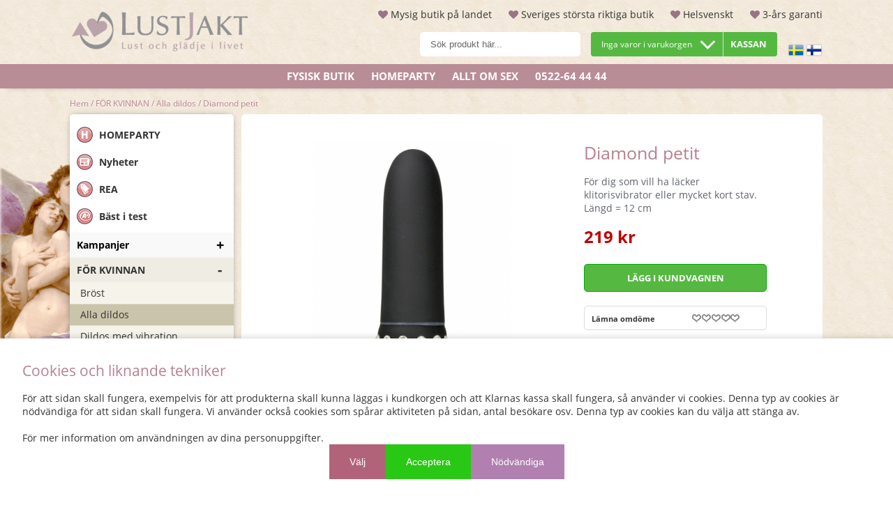

--- FILE ---
content_type: text/html; charset=ISO-8859-1
request_url: https://lustjakt.se/sv/artiklar/diamond-petit.html
body_size: 60091
content:
<!DOCTYPE HTML>
<html lang='SV'>
<head>
<script nonce="uQ13j3OUFPxoJxwA2VEuo1GW0a5pW3deJ27Vll_8ejk" type="text/javascript"> var cm_active_categories = [1,3,4,5]; var cm_preactive_categories = []; var blocked_nodes = {}; var observer = new MutationObserver(function (mutations) { for(var i = 0; i < mutations.length; i++) { var _ref = mutations[i]; var addedNodes = _ref.addedNodes; for(var j = 0; j < addedNodes.length; j++) { var node = addedNodes[j]; if (node.nodeType === 1) { var src = node.src || ''; var type = node.type; var consent_type = ''; if (typeof node.attributes.consent_type !== 'undefined' && typeof node.attributes.consent_type.value !== 'undefined') consent_type = node.attributes.consent_type.value; if (blocked_content_type(consent_type)) { if (typeof blocked_nodes[consent_type] === 'undefined') blocked_nodes[consent_type] = []; var clone; if (node.tagName === 'SCRIPT') { clone = node.cloneNode(true); } else { clone = node; } clone.air_prev = node.previousElementSibling; clone.air_next = node.nextElementSibling; clone.air_parent = node.parentElement; blocked_nodes[consent_type].push(clone); if (node.tagName === 'SCRIPT') node.type = 'javascript/blocked'; node.parentElement.removeChild(node); var beforeScriptExecuteListener = function beforeScriptExecuteListener(event) { event.preventDefault(); }; node.addEventListener('beforescriptexecute', beforeScriptExecuteListener); } else { log_node(node, consent_type); } } } } }); observer.observe(document.documentElement, { childList: true, subtree: true }); var blocked_content_type = function blocked_content_type(consent_type) { var blocked = 0; if ((typeof(cm_active_categories) == "undefined" || cm_active_categories.includes(parseInt(consent_type))) && consent_type && !check_consent(consent_type, "") && consent_type > 1) blocked = 1; return blocked; }; var external_nodes = []; var internal_nodes = []; var inline_nodes = []; var log_node = function log_node(node, consent_type) { if (node.tagName === 'SCRIPT') { if (node.src && (node.src.indexOf(window.location.host) <= -1 || node.src.indexOf(window.location.host) > 10)) { external_nodes.push(node.src); } else if (node.src) { internal_nodes.push(node.src); } else { inline_nodes.push(node.innerHTML); } } }; document.addEventListener("DOMContentLoaded", function() { if (document.querySelector('#cookie_consent')) { init_cookie_consent(); } }); var init_cookie_consent = function init_cookie_consent(force) { var cookie_consent = get_cookie_consent("air_cookie_consent") || ""; var all_signed = 0; var consents = []; if (cookie_consent) { all_signed = 1; consents = JSON.parse(cookie_consent); var elements = document.querySelectorAll('#cookie_consent_manager input[type=checkbox]'); for (let element of elements) { if (typeof(consents[element.value]) == "undefined") all_signed = 0; } } else { var elements = document.querySelectorAll('#cookie_consent_manager input[type=checkbox][prechecked=true]'); for (let element of elements) { element.checked = true; } } if (!all_signed || force) { document.getElementById('cookie_consent').style.display = 'block'; var elements = document.querySelectorAll('#cookie_consent_manager input[type=checkbox]'); for (let element of elements) { if (consents[element.value]) element.checked = consents[element.value]; } init_acm_click_events(); } }; var init_acm_click_events = function() { document.getElementById("cookie_consent_manage").addEventListener("click", function () { let cookie_consent_manager = document.getElementById('cookie_consent_manager'); if (cookie_consent_manager) cookie_consent_manager.style.display = 'block'; let cookie_consent = document.getElementById('cookie_consent'); if (cookie_consent) cookie_consent.classList.add('managing'); document.querySelectorAll(".dimmer2").forEach(item => { item.addEventListener('click', event => { item.classList.add('active') }) }); }); document.getElementById("cookie_consent_manage_rec").addEventListener("click", function () { var elements = document.querySelectorAll('#cookie_consent_manager input[type=checkbox]'); for (let element of elements) { element.checked = true; } document.getElementById("cookie_consent_manager_confirm").dispatchEvent(new Event("click")); }); let cookie_consent_manager_accept = document.getElementById("cookie_consent_manager_accept"); if (cookie_consent_manager_accept) { cookie_consent_manager_accept.addEventListener("click", function () { cm_action(true); }); } document.getElementById("cookie_consent_manager_confirm").addEventListener("click", function () { cm_action(); }); document.querySelectorAll(".cookie_consent_manager_accept_req").forEach(item => { item.addEventListener('click', event => { cm_action(false); }) }); }; var cm_action = function(consent){ let cookie_consent = document.getElementById('cookie_consent'); if (cookie_consent) cookie_consent.style.display = 'none'; let cookie_consent_manager = document.getElementById('cookie_consent_manager'); if (cookie_consent_manager) cookie_consent_manager.style.display = 'none'; document.querySelectorAll(".dimmer2").forEach(item => { item.addEventListener('click', event => { item.classList.remove('active') }) }); var consents = {}; var elements = document.querySelectorAll('#cookie_consent_manager input[type=checkbox]'); for (let element of elements) { consents[element.value] = typeof(consent) !== "undefined" ? consent : element.checked; } consents[1] = true; var cookie_consents = JSON.stringify(consents); set_cookie_consent(cookie_consents); consent_action(cookie_consents); window.dispatchEvent(new Event("acm_change")); }; var set_cookie_consent = function set_cookie_consent(value) { var exdate = new Date(); exdate.setDate(exdate.getDate() + 30); document.cookie = "air_cookie_consent" + "=" + value + "; expires= " + exdate.toUTCString() + "; path=/" + (location.protocol === "https:" ? "; secure" : ""); }; var get_cookie_consent = function get_cookie_consent(name) { var nameEQ = name + "="; var ca = document.cookie.split('; '); for (let c of ca) { if (c.indexOf(nameEQ) === 0) return c.substring(nameEQ.length, c.length); } return null; }; var consent_action = function consent_action(cookie_consent) { var consent_data = JSON.parse(cookie_consent); for(var category_id in consent_data) { if (consent_data[category_id]) { approve_category(category_id); } } }; var approve_category = function(category_id) { if (typeof blocked_nodes[category_id] !== 'undefined') { for (let node of blocked_nodes[category_id]) { if (node.type == "text/javascript") { var script = document.createElement("script"); script.type = "text/javascript"; if (node.src) { script.src = node.src; } else if (node.innerHTML) { script.innerHTML = node.innerHTML; } document.getElementsByTagName("head")[0].appendChild(script); } else if (node.air_prev && node.air_parent) { cm_insertAfter(node, node.air_prev, node.air_parent); } else if (node.air_next && node.air_parent) { node.air_parent.insertBefore(node, node.air_next); } else if (node.air_parent) { node.air_parent.append(node); } } delete blocked_nodes[category_id]; } }; function cm_insertAfter(newNode, existingNode, parent) { parent.insertBefore(newNode, existingNode.nextSibling); } var check_consent = function check_consent(type, cookie_consent) { if (!type) return false; if (!cookie_consent) cookie_consent = get_cookie_consent("air_cookie_consent"); if (!cookie_consent) return (typeof(cm_preactive_categories) == "undefined" || cm_preactive_categories.includes(parseInt(type))); var consents = JSON.parse(cookie_consent); if (typeof(consents[type]) === 'undefined') return false; return consents[type]; }; </script>
<script nonce="uQ13j3OUFPxoJxwA2VEuo1GW0a5pW3deJ27Vll_8ejk" defer src="https://t.adii.se/init.js" consent_type="3"></script><!-- Google Tag Manager -->
<script nonce="uQ13j3OUFPxoJxwA2VEuo1GW0a5pW3deJ27Vll_8ejk">(function(w,d,s,l,i){w[l]=w[l]||[];w[l].push({'gtm.start':
new Date().getTime(),event:'gtm.js'});var f=d.getElementsByTagName(s)[0],
j=d.createElement(s),dl=l!='dataLayer'?'&l='+l:'';j.async=true;j.src=
'https://www.googletagmanager.com/gtm.js?id='+i+dl;f.parentNode.insertBefore(j,f);
})(window,document,'script','dataLayer','GTM-PWJ6BRB');</script>
<!-- End Google Tag Manager -->

<title>Diamond petit - Lustjakt.se, rätt produkter för lustfylld njutning</title>
<meta http-equiv="Content-Type" content="text/html; charset=iso-8859-1">
<meta name="description" content="Diamond petit: För dig som vill ha läcker klitorisvibrator eller mycket kort stav. Längd = 12 cm Helsvenskt tryggt företag med gedigen erfarenhet. Läs mer!">
<meta name="keywords" content="Diamond petit">
<meta name="robots" content="index,follow">
<meta name="revisit-after" content="14 days">
<meta name="distribution" content="global">
<meta http-equiv="expires" content="0">

<!-- <a href="https://plus.google.com/106721733329975040935?rel=author">Google</a> -->

<!-- disables Compatibility view IE -->
<meta http-equiv="X-UA-Compatible" content="IE=9; IE=8; IE=7; IE=EDGE" />

<!-- Responsive and mobile friendly stuff -->
<meta name="HandheldFriendly" content="True">
<meta name="viewport" content="user-scalable=no, initial-scale=1.0, maximum-scale=1.0, width=device-width">
<meta name="apple-mobile-web-app-capable" content="yes"/>
  
<link rel="preload" as="font" href="/themes/lustjakt2021/design/css/webfonts/open-sans-regular.woff2" onload="this.rel='font'" crossorigin>
<link rel="preload" as="font" href="/themes/lustjakt2021/design/css/webfonts/open-sans-700.woff2" onload="this.rel='font'" crossorigin>
<link rel="canonical" href="https://lustjakt.se/sv/artiklar/diamond-petit.html" />
<meta property="og:url" content="https://lustjakt.se/sv/artiklar/diamond-red-petit.html"/>
<meta property="og:title" content="Diamond red petit"/>
<meta property="og:description" content="F&#246;r dig som vill ha l&#228;cker klitorisvibrator eller mycket kort stav. L&#228;ngd = 12 cm..."/>
<meta property="og:image:width" content="200" />
<meta property="og:image:height" content="200" />
<meta property="og:image" content="https://lustjakt.se/bilder/artiklar/8976.jpg"/>


<!-- CSS-->
    






<script nonce="uQ13j3OUFPxoJxwA2VEuo1GW0a5pW3deJ27Vll_8ejk">/** FILE: /themes/default/design/script/jquery.min.3.4.1.js **/
!function(e,t){"use strict";"object"==typeof module&&"object"==typeof module.exports?module.exports=e.document?t(e,!0):function(e){if(!e.document)throw new Error("jQuery requires a window with a document");return t(e)}:t(e)}("undefined"!=typeof window?window:this,function(C,e){"use strict";var t=[],E=C.document,r=Object.getPrototypeOf,s=t.slice,g=t.concat,u=t.push,i=t.indexOf,n={},o=n.toString,v=n.hasOwnProperty,a=v.toString,l=a.call(Object),y={},m=function(e){return"function"==typeof e&&"number"!=typeof e.nodeType},x=function(e){return null!=e&&e===e.window},c={type:!0,src:!0,nonce:!0,noModule:!0};function b(e,t,n){var r,i,o=(n=n||E).createElement("script");if(o.text=e,t)for(r in c)(i=t[r]||t.getAttribute&&t.getAttribute(r))&&o.setAttribute(r,i);n.head.appendChild(o).parentNode.removeChild(o)}function w(e){return null==e?e+"":"object"==typeof e||"function"==typeof e?n[o.call(e)]||"object":typeof e}var f="3.4.1",k=function(e,t){return new k.fn.init(e,t)},p=/^[\s\uFEFF\xA0]+|[\s\uFEFF\xA0]+$/g;function d(e){var t=!!e&&"length"in e&&e.length,n=w(e);return!m(e)&&!x(e)&&("array"===n||0===t||"number"==typeof t&&0<t&&t-1 in e)}k.fn=k.prototype={jquery:f,constructor:k,length:0,toArray:function(){return s.call(this)},get:function(e){return null==e?s.call(this):e<0?this[e+this.length]:this[e]},pushStack:function(e){var t=k.merge(this.constructor(),e);return t.prevObject=this,t},each:function(e){return k.each(this,e)},map:function(n){return this.pushStack(k.map(this,function(e,t){return n.call(e,t,e)}))},slice:function(){return this.pushStack(s.apply(this,arguments))},first:function(){return this.eq(0)},last:function(){return this.eq(-1)},eq:function(e){var t=this.length,n=+e+(e<0?t:0);return this.pushStack(0<=n&&n<t?[this[n]]:[])},end:function(){return this.prevObject||this.constructor()},push:u,sort:t.sort,splice:t.splice},k.extend=k.fn.extend=function(){var e,t,n,r,i,o,a=arguments[0]||{},s=1,u=arguments.length,l=!1;for("boolean"==typeof a&&(l=a,a=arguments[s]||{},s++),"object"==typeof a||m(a)||(a={}),s===u&&(a=this,s--);s<u;s++)if(null!=(e=arguments[s]))for(t in e)r=e[t],"__proto__"!==t&&a!==r&&(l&&r&&(k.isPlainObject(r)||(i=Array.isArray(r)))?(n=a[t],o=i&&!Array.isArray(n)?[]:i||k.isPlainObject(n)?n:{},i=!1,a[t]=k.extend(l,o,r)):void 0!==r&&(a[t]=r));return a},k.extend({expando:"jQuery"+(f+Math.random()).replace(/\D/g,""),isReady:!0,error:function(e){throw new Error(e)},noop:function(){},isPlainObject:function(e){var t,n;return!(!e||"[object Object]"!==o.call(e))&&(!(t=r(e))||"function"==typeof(n=v.call(t,"constructor")&&t.constructor)&&a.call(n)===l)},isEmptyObject:function(e){var t;for(t in e)return!1;return!0},globalEval:function(e,t){b(e,{nonce:t&&t.nonce})},each:function(e,t){var n,r=0;if(d(e)){for(n=e.length;r<n;r++)if(!1===t.call(e[r],r,e[r]))break}else for(r in e)if(!1===t.call(e[r],r,e[r]))break;return e},trim:function(e){return null==e?"":(e+"").replace(p,"")},makeArray:function(e,t){var n=t||[];return null!=e&&(d(Object(e))?k.merge(n,"string"==typeof e?[e]:e):u.call(n,e)),n},inArray:function(e,t,n){return null==t?-1:i.call(t,e,n)},merge:function(e,t){for(var n=+t.length,r=0,i=e.length;r<n;r++)e[i++]=t[r];return e.length=i,e},grep:function(e,t,n){for(var r=[],i=0,o=e.length,a=!n;i<o;i++)!t(e[i],i)!==a&&r.push(e[i]);return r},map:function(e,t,n){var r,i,o=0,a=[];if(d(e))for(r=e.length;o<r;o++)null!=(i=t(e[o],o,n))&&a.push(i);else for(o in e)null!=(i=t(e[o],o,n))&&a.push(i);return g.apply([],a)},guid:1,support:y}),"function"==typeof Symbol&&(k.fn[Symbol.iterator]=t[Symbol.iterator]),k.each("Boolean Number String Function Array Date RegExp Object Error Symbol".split(" "),function(e,t){n["[object "+t+"]"]=t.toLowerCase()});var h=function(n){var e,d,b,o,i,h,f,g,w,u,l,T,C,a,E,v,s,c,y,k="sizzle"+1*new Date,m=n.document,S=0,r=0,p=ue(),x=ue(),N=ue(),A=ue(),D=function(e,t){return e===t&&(l=!0),0},j={}.hasOwnProperty,t=[],q=t.pop,L=t.push,H=t.push,O=t.slice,P=function(e,t){for(var n=0,r=e.length;n<r;n++)if(e[n]===t)return n;return-1},R="checked|selected|async|autofocus|autoplay|controls|defer|disabled|hidden|ismap|loop|multiple|open|readonly|required|scoped",M="[\\x20\\t\\r\\n\\f]",I="(?:\\\\.|[\\w-]|[^\0-\\xa0])+",W="\\["+M+"*("+I+")(?:"+M+"*([*^$|!~]?=)"+M+"*(?:'((?:\\\\.|[^\\\\'])*)'|\"((?:\\\\.|[^\\\\\"])*)\"|("+I+"))|)"+M+"*\\]",$=":("+I+")(?:\\((('((?:\\\\.|[^\\\\'])*)'|\"((?:\\\\.|[^\\\\\"])*)\")|((?:\\\\.|[^\\\\()[\\]]|"+W+")*)|.*)\\)|)",F=new RegExp(M+"+","g"),B=new RegExp("^"+M+"+|((?:^|[^\\\\])(?:\\\\.)*)"+M+"+$","g"),_=new RegExp("^"+M+"*,"+M+"*"),z=new RegExp("^"+M+"*([>+~]|"+M+")"+M+"*"),U=new RegExp(M+"|>"),X=new RegExp($),V=new RegExp("^"+I+"$"),G={ID:new RegExp("^#("+I+")"),CLASS:new RegExp("^\\.("+I+")"),TAG:new RegExp("^("+I+"|[*])"),ATTR:new RegExp("^"+W),PSEUDO:new RegExp("^"+$),CHILD:new RegExp("^:(only|first|last|nth|nth-last)-(child|of-type)(?:\\("+M+"*(even|odd|(([+-]|)(\\d*)n|)"+M+"*(?:([+-]|)"+M+"*(\\d+)|))"+M+"*\\)|)","i"),bool:new RegExp("^(?:"+R+")$","i"),needsContext:new RegExp("^"+M+"*[>+~]|:(even|odd|eq|gt|lt|nth|first|last)(?:\\("+M+"*((?:-\\d)?\\d*)"+M+"*\\)|)(?=[^-]|$)","i")},Y=/HTML$/i,Q=/^(?:input|select|textarea|button)$/i,J=/^h\d$/i,K=/^[^{]+\{\s*\[native \w/,Z=/^(?:#([\w-]+)|(\w+)|\.([\w-]+))$/,ee=/[+~]/,te=new RegExp("\\\\([\\da-f]{1,6}"+M+"?|("+M+")|.)","ig"),ne=function(e,t,n){var r="0x"+t-65536;return r!=r||n?t:r<0?String.fromCharCode(r+65536):String.fromCharCode(r>>10|55296,1023&r|56320)},re=/([\0-\x1f\x7f]|^-?\d)|^-$|[^\0-\x1f\x7f-\uFFFF\w-]/g,ie=function(e,t){return t?"\0"===e?"\ufffd":e.slice(0,-1)+"\\"+e.charCodeAt(e.length-1).toString(16)+" ":"\\"+e},oe=function(){T()},ae=be(function(e){return!0===e.disabled&&"fieldset"===e.nodeName.toLowerCase()},{dir:"parentNode",next:"legend"});try{H.apply(t=O.call(m.childNodes),m.childNodes),t[m.childNodes.length].nodeType}catch(e){H={apply:t.length?function(e,t){L.apply(e,O.call(t))}:function(e,t){var n=e.length,r=0;while(e[n++]=t[r++]);e.length=n-1}}}function se(t,e,n,r){var i,o,a,s,u,l,c,f=e&&e.ownerDocument,p=e?e.nodeType:9;if(n=n||[],"string"!=typeof t||!t||1!==p&&9!==p&&11!==p)return n;if(!r&&((e?e.ownerDocument||e:m)!==C&&T(e),e=e||C,E)){if(11!==p&&(u=Z.exec(t)))if(i=u[1]){if(9===p){if(!(a=e.getElementById(i)))return n;if(a.id===i)return n.push(a),n}else if(f&&(a=f.getElementById(i))&&y(e,a)&&a.id===i)return n.push(a),n}else{if(u[2])return H.apply(n,e.getElementsByTagName(t)),n;if((i=u[3])&&d.getElementsByClassName&&e.getElementsByClassName)return H.apply(n,e.getElementsByClassName(i)),n}if(d.qsa&&!A[t+" "]&&(!v||!v.test(t))&&(1!==p||"object"!==e.nodeName.toLowerCase())){if(c=t,f=e,1===p&&U.test(t)){(s=e.getAttribute("id"))?s=s.replace(re,ie):e.setAttribute("id",s=k),o=(l=h(t)).length;while(o--)l[o]="#"+s+" "+xe(l[o]);c=l.join(","),f=ee.test(t)&&ye(e.parentNode)||e}try{return H.apply(n,f.querySelectorAll(c)),n}catch(e){A(t,!0)}finally{s===k&&e.removeAttribute("id")}}}return g(t.replace(B,"$1"),e,n,r)}function ue(){var r=[];return function e(t,n){return r.push(t+" ")>b.cacheLength&&delete e[r.shift()],e[t+" "]=n}}function le(e){return e[k]=!0,e}function ce(e){var t=C.createElement("fieldset");try{return!!e(t)}catch(e){return!1}finally{t.parentNode&&t.parentNode.removeChild(t),t=null}}function fe(e,t){var n=e.split("|"),r=n.length;while(r--)b.attrHandle[n[r]]=t}function pe(e,t){var n=t&&e,r=n&&1===e.nodeType&&1===t.nodeType&&e.sourceIndex-t.sourceIndex;if(r)return r;if(n)while(n=n.nextSibling)if(n===t)return-1;return e?1:-1}function de(t){return function(e){return"input"===e.nodeName.toLowerCase()&&e.type===t}}function he(n){return function(e){var t=e.nodeName.toLowerCase();return("input"===t||"button"===t)&&e.type===n}}function ge(t){return function(e){return"form"in e?e.parentNode&&!1===e.disabled?"label"in e?"label"in e.parentNode?e.parentNode.disabled===t:e.disabled===t:e.isDisabled===t||e.isDisabled!==!t&&ae(e)===t:e.disabled===t:"label"in e&&e.disabled===t}}function ve(a){return le(function(o){return o=+o,le(function(e,t){var n,r=a([],e.length,o),i=r.length;while(i--)e[n=r[i]]&&(e[n]=!(t[n]=e[n]))})})}function ye(e){return e&&"undefined"!=typeof e.getElementsByTagName&&e}for(e in d=se.support={},i=se.isXML=function(e){var t=e.namespaceURI,n=(e.ownerDocument||e).documentElement;return!Y.test(t||n&&n.nodeName||"HTML")},T=se.setDocument=function(e){var t,n,r=e?e.ownerDocument||e:m;return r!==C&&9===r.nodeType&&r.documentElement&&(a=(C=r).documentElement,E=!i(C),m!==C&&(n=C.defaultView)&&n.top!==n&&(n.addEventListener?n.addEventListener("unload",oe,!1):n.attachEvent&&n.attachEvent("onunload",oe)),d.attributes=ce(function(e){return e.className="i",!e.getAttribute("className")}),d.getElementsByTagName=ce(function(e){return e.appendChild(C.createComment("")),!e.getElementsByTagName("*").length}),d.getElementsByClassName=K.test(C.getElementsByClassName),d.getById=ce(function(e){return a.appendChild(e).id=k,!C.getElementsByName||!C.getElementsByName(k).length}),d.getById?(b.filter.ID=function(e){var t=e.replace(te,ne);return function(e){return e.getAttribute("id")===t}},b.find.ID=function(e,t){if("undefined"!=typeof t.getElementById&&E){var n=t.getElementById(e);return n?[n]:[]}}):(b.filter.ID=function(e){var n=e.replace(te,ne);return function(e){var t="undefined"!=typeof e.getAttributeNode&&e.getAttributeNode("id");return t&&t.value===n}},b.find.ID=function(e,t){if("undefined"!=typeof t.getElementById&&E){var n,r,i,o=t.getElementById(e);if(o){if((n=o.getAttributeNode("id"))&&n.value===e)return[o];i=t.getElementsByName(e),r=0;while(o=i[r++])if((n=o.getAttributeNode("id"))&&n.value===e)return[o]}return[]}}),b.find.TAG=d.getElementsByTagName?function(e,t){return"undefined"!=typeof t.getElementsByTagName?t.getElementsByTagName(e):d.qsa?t.querySelectorAll(e):void 0}:function(e,t){var n,r=[],i=0,o=t.getElementsByTagName(e);if("*"===e){while(n=o[i++])1===n.nodeType&&r.push(n);return r}return o},b.find.CLASS=d.getElementsByClassName&&function(e,t){if("undefined"!=typeof t.getElementsByClassName&&E)return t.getElementsByClassName(e)},s=[],v=[],(d.qsa=K.test(C.querySelectorAll))&&(ce(function(e){a.appendChild(e).innerHTML="<a id='"+k+"'></a><select id='"+k+"-\r\\' msallowcapture=''><option selected=''></option></select>",e.querySelectorAll("[msallowcapture^='']").length&&v.push("[*^$]="+M+"*(?:''|\"\")"),e.querySelectorAll("[selected]").length||v.push("\\["+M+"*(?:value|"+R+")"),e.querySelectorAll("[id~="+k+"-]").length||v.push("~="),e.querySelectorAll(":checked").length||v.push(":checked"),e.querySelectorAll("a#"+k+"+*").length||v.push(".#.+[+~]")}),ce(function(e){e.innerHTML="<a href='' disabled='disabled'></a><select disabled='disabled'><option/></select>";var t=C.createElement("input");t.setAttribute("type","hidden"),e.appendChild(t).setAttribute("name","D"),e.querySelectorAll("[name=d]").length&&v.push("name"+M+"*[*^$|!~]?="),2!==e.querySelectorAll(":enabled").length&&v.push(":enabled",":disabled"),a.appendChild(e).disabled=!0,2!==e.querySelectorAll(":disabled").length&&v.push(":enabled",":disabled"),e.querySelectorAll("*,:x"),v.push(",.*:")})),(d.matchesSelector=K.test(c=a.matches||a.webkitMatchesSelector||a.mozMatchesSelector||a.oMatchesSelector||a.msMatchesSelector))&&ce(function(e){d.disconnectedMatch=c.call(e,"*"),c.call(e,"[s!='']:x"),s.push("!=",$)}),v=v.length&&new RegExp(v.join("|")),s=s.length&&new RegExp(s.join("|")),t=K.test(a.compareDocumentPosition),y=t||K.test(a.contains)?function(e,t){var n=9===e.nodeType?e.documentElement:e,r=t&&t.parentNode;return e===r||!(!r||1!==r.nodeType||!(n.contains?n.contains(r):e.compareDocumentPosition&&16&e.compareDocumentPosition(r)))}:function(e,t){if(t)while(t=t.parentNode)if(t===e)return!0;return!1},D=t?function(e,t){if(e===t)return l=!0,0;var n=!e.compareDocumentPosition-!t.compareDocumentPosition;return n||(1&(n=(e.ownerDocument||e)===(t.ownerDocument||t)?e.compareDocumentPosition(t):1)||!d.sortDetached&&t.compareDocumentPosition(e)===n?e===C||e.ownerDocument===m&&y(m,e)?-1:t===C||t.ownerDocument===m&&y(m,t)?1:u?P(u,e)-P(u,t):0:4&n?-1:1)}:function(e,t){if(e===t)return l=!0,0;var n,r=0,i=e.parentNode,o=t.parentNode,a=[e],s=[t];if(!i||!o)return e===C?-1:t===C?1:i?-1:o?1:u?P(u,e)-P(u,t):0;if(i===o)return pe(e,t);n=e;while(n=n.parentNode)a.unshift(n);n=t;while(n=n.parentNode)s.unshift(n);while(a[r]===s[r])r++;return r?pe(a[r],s[r]):a[r]===m?-1:s[r]===m?1:0}),C},se.matches=function(e,t){return se(e,null,null,t)},se.matchesSelector=function(e,t){if((e.ownerDocument||e)!==C&&T(e),d.matchesSelector&&E&&!A[t+" "]&&(!s||!s.test(t))&&(!v||!v.test(t)))try{var n=c.call(e,t);if(n||d.disconnectedMatch||e.document&&11!==e.document.nodeType)return n}catch(e){A(t,!0)}return 0<se(t,C,null,[e]).length},se.contains=function(e,t){return(e.ownerDocument||e)!==C&&T(e),y(e,t)},se.attr=function(e,t){(e.ownerDocument||e)!==C&&T(e);var n=b.attrHandle[t.toLowerCase()],r=n&&j.call(b.attrHandle,t.toLowerCase())?n(e,t,!E):void 0;return void 0!==r?r:d.attributes||!E?e.getAttribute(t):(r=e.getAttributeNode(t))&&r.specified?r.value:null},se.escape=function(e){return(e+"").replace(re,ie)},se.error=function(e){throw new Error("Syntax error, unrecognized expression: "+e)},se.uniqueSort=function(e){var t,n=[],r=0,i=0;if(l=!d.detectDuplicates,u=!d.sortStable&&e.slice(0),e.sort(D),l){while(t=e[i++])t===e[i]&&(r=n.push(i));while(r--)e.splice(n[r],1)}return u=null,e},o=se.getText=function(e){var t,n="",r=0,i=e.nodeType;if(i){if(1===i||9===i||11===i){if("string"==typeof e.textContent)return e.textContent;for(e=e.firstChild;e;e=e.nextSibling)n+=o(e)}else if(3===i||4===i)return e.nodeValue}else while(t=e[r++])n+=o(t);return n},(b=se.selectors={cacheLength:50,createPseudo:le,match:G,attrHandle:{},find:{},relative:{">":{dir:"parentNode",first:!0}," ":{dir:"parentNode"},"+":{dir:"previousSibling",first:!0},"~":{dir:"previousSibling"}},preFilter:{ATTR:function(e){return e[1]=e[1].replace(te,ne),e[3]=(e[3]||e[4]||e[5]||"").replace(te,ne),"~="===e[2]&&(e[3]=" "+e[3]+" "),e.slice(0,4)},CHILD:function(e){return e[1]=e[1].toLowerCase(),"nth"===e[1].slice(0,3)?(e[3]||se.error(e[0]),e[4]=+(e[4]?e[5]+(e[6]||1):2*("even"===e[3]||"odd"===e[3])),e[5]=+(e[7]+e[8]||"odd"===e[3])):e[3]&&se.error(e[0]),e},PSEUDO:function(e){var t,n=!e[6]&&e[2];return G.CHILD.test(e[0])?null:(e[3]?e[2]=e[4]||e[5]||"":n&&X.test(n)&&(t=h(n,!0))&&(t=n.indexOf(")",n.length-t)-n.length)&&(e[0]=e[0].slice(0,t),e[2]=n.slice(0,t)),e.slice(0,3))}},filter:{TAG:function(e){var t=e.replace(te,ne).toLowerCase();return"*"===e?function(){return!0}:function(e){return e.nodeName&&e.nodeName.toLowerCase()===t}},CLASS:function(e){var t=p[e+" "];return t||(t=new RegExp("(^|"+M+")"+e+"("+M+"|$)"))&&p(e,function(e){return t.test("string"==typeof e.className&&e.className||"undefined"!=typeof e.getAttribute&&e.getAttribute("class")||"")})},ATTR:function(n,r,i){return function(e){var t=se.attr(e,n);return null==t?"!="===r:!r||(t+="","="===r?t===i:"!="===r?t!==i:"^="===r?i&&0===t.indexOf(i):"*="===r?i&&-1<t.indexOf(i):"$="===r?i&&t.slice(-i.length)===i:"~="===r?-1<(" "+t.replace(F," ")+" ").indexOf(i):"|="===r&&(t===i||t.slice(0,i.length+1)===i+"-"))}},CHILD:function(h,e,t,g,v){var y="nth"!==h.slice(0,3),m="last"!==h.slice(-4),x="of-type"===e;return 1===g&&0===v?function(e){return!!e.parentNode}:function(e,t,n){var r,i,o,a,s,u,l=y!==m?"nextSibling":"previousSibling",c=e.parentNode,f=x&&e.nodeName.toLowerCase(),p=!n&&!x,d=!1;if(c){if(y){while(l){a=e;while(a=a[l])if(x?a.nodeName.toLowerCase()===f:1===a.nodeType)return!1;u=l="only"===h&&!u&&"nextSibling"}return!0}if(u=[m?c.firstChild:c.lastChild],m&&p){d=(s=(r=(i=(o=(a=c)[k]||(a[k]={}))[a.uniqueID]||(o[a.uniqueID]={}))[h]||[])[0]===S&&r[1])&&r[2],a=s&&c.childNodes[s];while(a=++s&&a&&a[l]||(d=s=0)||u.pop())if(1===a.nodeType&&++d&&a===e){i[h]=[S,s,d];break}}else if(p&&(d=s=(r=(i=(o=(a=e)[k]||(a[k]={}))[a.uniqueID]||(o[a.uniqueID]={}))[h]||[])[0]===S&&r[1]),!1===d)while(a=++s&&a&&a[l]||(d=s=0)||u.pop())if((x?a.nodeName.toLowerCase()===f:1===a.nodeType)&&++d&&(p&&((i=(o=a[k]||(a[k]={}))[a.uniqueID]||(o[a.uniqueID]={}))[h]=[S,d]),a===e))break;return(d-=v)===g||d%g==0&&0<=d/g}}},PSEUDO:function(e,o){var t,a=b.pseudos[e]||b.setFilters[e.toLowerCase()]||se.error("unsupported pseudo: "+e);return a[k]?a(o):1<a.length?(t=[e,e,"",o],b.setFilters.hasOwnProperty(e.toLowerCase())?le(function(e,t){var n,r=a(e,o),i=r.length;while(i--)e[n=P(e,r[i])]=!(t[n]=r[i])}):function(e){return a(e,0,t)}):a}},pseudos:{not:le(function(e){var r=[],i=[],s=f(e.replace(B,"$1"));return s[k]?le(function(e,t,n,r){var i,o=s(e,null,r,[]),a=e.length;while(a--)(i=o[a])&&(e[a]=!(t[a]=i))}):function(e,t,n){return r[0]=e,s(r,null,n,i),r[0]=null,!i.pop()}}),has:le(function(t){return function(e){return 0<se(t,e).length}}),contains:le(function(t){return t=t.replace(te,ne),function(e){return-1<(e.textContent||o(e)).indexOf(t)}}),lang:le(function(n){return V.test(n||"")||se.error("unsupported lang: "+n),n=n.replace(te,ne).toLowerCase(),function(e){var t;do{if(t=E?e.lang:e.getAttribute("xml:lang")||e.getAttribute("lang"))return(t=t.toLowerCase())===n||0===t.indexOf(n+"-")}while((e=e.parentNode)&&1===e.nodeType);return!1}}),target:function(e){var t=n.location&&n.location.hash;return t&&t.slice(1)===e.id},root:function(e){return e===a},focus:function(e){return e===C.activeElement&&(!C.hasFocus||C.hasFocus())&&!!(e.type||e.href||~e.tabIndex)},enabled:ge(!1),disabled:ge(!0),checked:function(e){var t=e.nodeName.toLowerCase();return"input"===t&&!!e.checked||"option"===t&&!!e.selected},selected:function(e){return e.parentNode&&e.parentNode.selectedIndex,!0===e.selected},empty:function(e){for(e=e.firstChild;e;e=e.nextSibling)if(e.nodeType<6)return!1;return!0},parent:function(e){return!b.pseudos.empty(e)},header:function(e){return J.test(e.nodeName)},input:function(e){return Q.test(e.nodeName)},button:function(e){var t=e.nodeName.toLowerCase();return"input"===t&&"button"===e.type||"button"===t},text:function(e){var t;return"input"===e.nodeName.toLowerCase()&&"text"===e.type&&(null==(t=e.getAttribute("type"))||"text"===t.toLowerCase())},first:ve(function(){return[0]}),last:ve(function(e,t){return[t-1]}),eq:ve(function(e,t,n){return[n<0?n+t:n]}),even:ve(function(e,t){for(var n=0;n<t;n+=2)e.push(n);return e}),odd:ve(function(e,t){for(var n=1;n<t;n+=2)e.push(n);return e}),lt:ve(function(e,t,n){for(var r=n<0?n+t:t<n?t:n;0<=--r;)e.push(r);return e}),gt:ve(function(e,t,n){for(var r=n<0?n+t:n;++r<t;)e.push(r);return e})}}).pseudos.nth=b.pseudos.eq,{radio:!0,checkbox:!0,file:!0,password:!0,image:!0})b.pseudos[e]=de(e);for(e in{submit:!0,reset:!0})b.pseudos[e]=he(e);function me(){}function xe(e){for(var t=0,n=e.length,r="";t<n;t++)r+=e[t].value;return r}function be(s,e,t){var u=e.dir,l=e.next,c=l||u,f=t&&"parentNode"===c,p=r++;return e.first?function(e,t,n){while(e=e[u])if(1===e.nodeType||f)return s(e,t,n);return!1}:function(e,t,n){var r,i,o,a=[S,p];if(n){while(e=e[u])if((1===e.nodeType||f)&&s(e,t,n))return!0}else while(e=e[u])if(1===e.nodeType||f)if(i=(o=e[k]||(e[k]={}))[e.uniqueID]||(o[e.uniqueID]={}),l&&l===e.nodeName.toLowerCase())e=e[u]||e;else{if((r=i[c])&&r[0]===S&&r[1]===p)return a[2]=r[2];if((i[c]=a)[2]=s(e,t,n))return!0}return!1}}function we(i){return 1<i.length?function(e,t,n){var r=i.length;while(r--)if(!i[r](e,t,n))return!1;return!0}:i[0]}function Te(e,t,n,r,i){for(var o,a=[],s=0,u=e.length,l=null!=t;s<u;s++)(o=e[s])&&(n&&!n(o,r,i)||(a.push(o),l&&t.push(s)));return a}function Ce(d,h,g,v,y,e){return v&&!v[k]&&(v=Ce(v)),y&&!y[k]&&(y=Ce(y,e)),le(function(e,t,n,r){var i,o,a,s=[],u=[],l=t.length,c=e||function(e,t,n){for(var r=0,i=t.length;r<i;r++)se(e,t[r],n);return n}(h||"*",n.nodeType?[n]:n,[]),f=!d||!e&&h?c:Te(c,s,d,n,r),p=g?y||(e?d:l||v)?[]:t:f;if(g&&g(f,p,n,r),v){i=Te(p,u),v(i,[],n,r),o=i.length;while(o--)(a=i[o])&&(p[u[o]]=!(f[u[o]]=a))}if(e){if(y||d){if(y){i=[],o=p.length;while(o--)(a=p[o])&&i.push(f[o]=a);y(null,p=[],i,r)}o=p.length;while(o--)(a=p[o])&&-1<(i=y?P(e,a):s[o])&&(e[i]=!(t[i]=a))}}else p=Te(p===t?p.splice(l,p.length):p),y?y(null,t,p,r):H.apply(t,p)})}function Ee(e){for(var i,t,n,r=e.length,o=b.relative[e[0].type],a=o||b.relative[" "],s=o?1:0,u=be(function(e){return e===i},a,!0),l=be(function(e){return-1<P(i,e)},a,!0),c=[function(e,t,n){var r=!o&&(n||t!==w)||((i=t).nodeType?u(e,t,n):l(e,t,n));return i=null,r}];s<r;s++)if(t=b.relative[e[s].type])c=[be(we(c),t)];else{if((t=b.filter[e[s].type].apply(null,e[s].matches))[k]){for(n=++s;n<r;n++)if(b.relative[e[n].type])break;return Ce(1<s&&we(c),1<s&&xe(e.slice(0,s-1).concat({value:" "===e[s-2].type?"*":""})).replace(B,"$1"),t,s<n&&Ee(e.slice(s,n)),n<r&&Ee(e=e.slice(n)),n<r&&xe(e))}c.push(t)}return we(c)}return me.prototype=b.filters=b.pseudos,b.setFilters=new me,h=se.tokenize=function(e,t){var n,r,i,o,a,s,u,l=x[e+" "];if(l)return t?0:l.slice(0);a=e,s=[],u=b.preFilter;while(a){for(o in n&&!(r=_.exec(a))||(r&&(a=a.slice(r[0].length)||a),s.push(i=[])),n=!1,(r=z.exec(a))&&(n=r.shift(),i.push({value:n,type:r[0].replace(B," ")}),a=a.slice(n.length)),b.filter)!(r=G[o].exec(a))||u[o]&&!(r=u[o](r))||(n=r.shift(),i.push({value:n,type:o,matches:r}),a=a.slice(n.length));if(!n)break}return t?a.length:a?se.error(e):x(e,s).slice(0)},f=se.compile=function(e,t){var n,v,y,m,x,r,i=[],o=[],a=N[e+" "];if(!a){t||(t=h(e)),n=t.length;while(n--)(a=Ee(t[n]))[k]?i.push(a):o.push(a);(a=N(e,(v=o,m=0<(y=i).length,x=0<v.length,r=function(e,t,n,r,i){var o,a,s,u=0,l="0",c=e&&[],f=[],p=w,d=e||x&&b.find.TAG("*",i),h=S+=null==p?1:Math.random()||.1,g=d.length;for(i&&(w=t===C||t||i);l!==g&&null!=(o=d[l]);l++){if(x&&o){a=0,t||o.ownerDocument===C||(T(o),n=!E);while(s=v[a++])if(s(o,t||C,n)){r.push(o);break}i&&(S=h)}m&&((o=!s&&o)&&u--,e&&c.push(o))}if(u+=l,m&&l!==u){a=0;while(s=y[a++])s(c,f,t,n);if(e){if(0<u)while(l--)c[l]||f[l]||(f[l]=q.call(r));f=Te(f)}H.apply(r,f),i&&!e&&0<f.length&&1<u+y.length&&se.uniqueSort(r)}return i&&(S=h,w=p),c},m?le(r):r))).selector=e}return a},g=se.select=function(e,t,n,r){var i,o,a,s,u,l="function"==typeof e&&e,c=!r&&h(e=l.selector||e);if(n=n||[],1===c.length){if(2<(o=c[0]=c[0].slice(0)).length&&"ID"===(a=o[0]).type&&9===t.nodeType&&E&&b.relative[o[1].type]){if(!(t=(b.find.ID(a.matches[0].replace(te,ne),t)||[])[0]))return n;l&&(t=t.parentNode),e=e.slice(o.shift().value.length)}i=G.needsContext.test(e)?0:o.length;while(i--){if(a=o[i],b.relative[s=a.type])break;if((u=b.find[s])&&(r=u(a.matches[0].replace(te,ne),ee.test(o[0].type)&&ye(t.parentNode)||t))){if(o.splice(i,1),!(e=r.length&&xe(o)))return H.apply(n,r),n;break}}}return(l||f(e,c))(r,t,!E,n,!t||ee.test(e)&&ye(t.parentNode)||t),n},d.sortStable=k.split("").sort(D).join("")===k,d.detectDuplicates=!!l,T(),d.sortDetached=ce(function(e){return 1&e.compareDocumentPosition(C.createElement("fieldset"))}),ce(function(e){return e.innerHTML="<a href='#'></a>","#"===e.firstChild.getAttribute("href")})||fe("type|href|height|width",function(e,t,n){if(!n)return e.getAttribute(t,"type"===t.toLowerCase()?1:2)}),d.attributes&&ce(function(e){return e.innerHTML="<input/>",e.firstChild.setAttribute("value",""),""===e.firstChild.getAttribute("value")})||fe("value",function(e,t,n){if(!n&&"input"===e.nodeName.toLowerCase())return e.defaultValue}),ce(function(e){return null==e.getAttribute("disabled")})||fe(R,function(e,t,n){var r;if(!n)return!0===e[t]?t.toLowerCase():(r=e.getAttributeNode(t))&&r.specified?r.value:null}),se}(C);k.find=h,k.expr=h.selectors,k.expr[":"]=k.expr.pseudos,k.uniqueSort=k.unique=h.uniqueSort,k.text=h.getText,k.isXMLDoc=h.isXML,k.contains=h.contains,k.escapeSelector=h.escape;var T=function(e,t,n){var r=[],i=void 0!==n;while((e=e[t])&&9!==e.nodeType)if(1===e.nodeType){if(i&&k(e).is(n))break;r.push(e)}return r},S=function(e,t){for(var n=[];e;e=e.nextSibling)1===e.nodeType&&e!==t&&n.push(e);return n},N=k.expr.match.needsContext;function A(e,t){return e.nodeName&&e.nodeName.toLowerCase()===t.toLowerCase()}var D=/^<([a-z][^\/\0>:\x20\t\r\n\f]*)[\x20\t\r\n\f]*\/?>(?:<\/\1>|)$/i;function j(e,n,r){return m(n)?k.grep(e,function(e,t){return!!n.call(e,t,e)!==r}):n.nodeType?k.grep(e,function(e){return e===n!==r}):"string"!=typeof n?k.grep(e,function(e){return-1<i.call(n,e)!==r}):k.filter(n,e,r)}k.filter=function(e,t,n){var r=t[0];return n&&(e=":not("+e+")"),1===t.length&&1===r.nodeType?k.find.matchesSelector(r,e)?[r]:[]:k.find.matches(e,k.grep(t,function(e){return 1===e.nodeType}))},k.fn.extend({find:function(e){var t,n,r=this.length,i=this;if("string"!=typeof e)return this.pushStack(k(e).filter(function(){for(t=0;t<r;t++)if(k.contains(i[t],this))return!0}));for(n=this.pushStack([]),t=0;t<r;t++)k.find(e,i[t],n);return 1<r?k.uniqueSort(n):n},filter:function(e){return this.pushStack(j(this,e||[],!1))},not:function(e){return this.pushStack(j(this,e||[],!0))},is:function(e){return!!j(this,"string"==typeof e&&N.test(e)?k(e):e||[],!1).length}});var q,L=/^(?:\s*(<[\w\W]+>)[^>]*|#([\w-]+))$/;(k.fn.init=function(e,t,n){var r,i;if(!e)return this;if(n=n||q,"string"==typeof e){if(!(r="<"===e[0]&&">"===e[e.length-1]&&3<=e.length?[null,e,null]:L.exec(e))||!r[1]&&t)return!t||t.jquery?(t||n).find(e):this.constructor(t).find(e);if(r[1]){if(t=t instanceof k?t[0]:t,k.merge(this,k.parseHTML(r[1],t&&t.nodeType?t.ownerDocument||t:E,!0)),D.test(r[1])&&k.isPlainObject(t))for(r in t)m(this[r])?this[r](t[r]):this.attr(r,t[r]);return this}return(i=E.getElementById(r[2]))&&(this[0]=i,this.length=1),this}return e.nodeType?(this[0]=e,this.length=1,this):m(e)?void 0!==n.ready?n.ready(e):e(k):k.makeArray(e,this)}).prototype=k.fn,q=k(E);var H=/^(?:parents|prev(?:Until|All))/,O={children:!0,contents:!0,next:!0,prev:!0};function P(e,t){while((e=e[t])&&1!==e.nodeType);return e}k.fn.extend({has:function(e){var t=k(e,this),n=t.length;return this.filter(function(){for(var e=0;e<n;e++)if(k.contains(this,t[e]))return!0})},closest:function(e,t){var n,r=0,i=this.length,o=[],a="string"!=typeof e&&k(e);if(!N.test(e))for(;r<i;r++)for(n=this[r];n&&n!==t;n=n.parentNode)if(n.nodeType<11&&(a?-1<a.index(n):1===n.nodeType&&k.find.matchesSelector(n,e))){o.push(n);break}return this.pushStack(1<o.length?k.uniqueSort(o):o)},index:function(e){return e?"string"==typeof e?i.call(k(e),this[0]):i.call(this,e.jquery?e[0]:e):this[0]&&this[0].parentNode?this.first().prevAll().length:-1},add:function(e,t){return this.pushStack(k.uniqueSort(k.merge(this.get(),k(e,t))))},addBack:function(e){return this.add(null==e?this.prevObject:this.prevObject.filter(e))}}),k.each({parent:function(e){var t=e.parentNode;return t&&11!==t.nodeType?t:null},parents:function(e){return T(e,"parentNode")},parentsUntil:function(e,t,n){return T(e,"parentNode",n)},next:function(e){return P(e,"nextSibling")},prev:function(e){return P(e,"previousSibling")},nextAll:function(e){return T(e,"nextSibling")},prevAll:function(e){return T(e,"previousSibling")},nextUntil:function(e,t,n){return T(e,"nextSibling",n)},prevUntil:function(e,t,n){return T(e,"previousSibling",n)},siblings:function(e){return S((e.parentNode||{}).firstChild,e)},children:function(e){return S(e.firstChild)},contents:function(e){return"undefined"!=typeof e.contentDocument?e.contentDocument:(A(e,"template")&&(e=e.content||e),k.merge([],e.childNodes))}},function(r,i){k.fn[r]=function(e,t){var n=k.map(this,i,e);return"Until"!==r.slice(-5)&&(t=e),t&&"string"==typeof t&&(n=k.filter(t,n)),1<this.length&&(O[r]||k.uniqueSort(n),H.test(r)&&n.reverse()),this.pushStack(n)}});var R=/[^\x20\t\r\n\f]+/g;function M(e){return e}function I(e){throw e}function W(e,t,n,r){var i;try{e&&m(i=e.promise)?i.call(e).done(t).fail(n):e&&m(i=e.then)?i.call(e,t,n):t.apply(void 0,[e].slice(r))}catch(e){n.apply(void 0,[e])}}k.Callbacks=function(r){var e,n;r="string"==typeof r?(e=r,n={},k.each(e.match(R)||[],function(e,t){n[t]=!0}),n):k.extend({},r);var i,t,o,a,s=[],u=[],l=-1,c=function(){for(a=a||r.once,o=i=!0;u.length;l=-1){t=u.shift();while(++l<s.length)!1===s[l].apply(t[0],t[1])&&r.stopOnFalse&&(l=s.length,t=!1)}r.memory||(t=!1),i=!1,a&&(s=t?[]:"")},f={add:function(){return s&&(t&&!i&&(l=s.length-1,u.push(t)),function n(e){k.each(e,function(e,t){m(t)?r.unique&&f.has(t)||s.push(t):t&&t.length&&"string"!==w(t)&&n(t)})}(arguments),t&&!i&&c()),this},remove:function(){return k.each(arguments,function(e,t){var n;while(-1<(n=k.inArray(t,s,n)))s.splice(n,1),n<=l&&l--}),this},has:function(e){return e?-1<k.inArray(e,s):0<s.length},empty:function(){return s&&(s=[]),this},disable:function(){return a=u=[],s=t="",this},disabled:function(){return!s},lock:function(){return a=u=[],t||i||(s=t=""),this},locked:function(){return!!a},fireWith:function(e,t){return a||(t=[e,(t=t||[]).slice?t.slice():t],u.push(t),i||c()),this},fire:function(){return f.fireWith(this,arguments),this},fired:function(){return!!o}};return f},k.extend({Deferred:function(e){var o=[["notify","progress",k.Callbacks("memory"),k.Callbacks("memory"),2],["resolve","done",k.Callbacks("once memory"),k.Callbacks("once memory"),0,"resolved"],["reject","fail",k.Callbacks("once memory"),k.Callbacks("once memory"),1,"rejected"]],i="pending",a={state:function(){return i},always:function(){return s.done(arguments).fail(arguments),this},"catch":function(e){return a.then(null,e)},pipe:function(){var i=arguments;return k.Deferred(function(r){k.each(o,function(e,t){var n=m(i[t[4]])&&i[t[4]];s[t[1]](function(){var e=n&&n.apply(this,arguments);e&&m(e.promise)?e.promise().progress(r.notify).done(r.resolve).fail(r.reject):r[t[0]+"With"](this,n?[e]:arguments)})}),i=null}).promise()},then:function(t,n,r){var u=0;function l(i,o,a,s){return function(){var n=this,r=arguments,e=function(){var e,t;if(!(i<u)){if((e=a.apply(n,r))===o.promise())throw new TypeError("Thenable self-resolution");t=e&&("object"==typeof e||"function"==typeof e)&&e.then,m(t)?s?t.call(e,l(u,o,M,s),l(u,o,I,s)):(u++,t.call(e,l(u,o,M,s),l(u,o,I,s),l(u,o,M,o.notifyWith))):(a!==M&&(n=void 0,r=[e]),(s||o.resolveWith)(n,r))}},t=s?e:function(){try{e()}catch(e){k.Deferred.exceptionHook&&k.Deferred.exceptionHook(e,t.stackTrace),u<=i+1&&(a!==I&&(n=void 0,r=[e]),o.rejectWith(n,r))}};i?t():(k.Deferred.getStackHook&&(t.stackTrace=k.Deferred.getStackHook()),C.setTimeout(t))}}return k.Deferred(function(e){o[0][3].add(l(0,e,m(r)?r:M,e.notifyWith)),o[1][3].add(l(0,e,m(t)?t:M)),o[2][3].add(l(0,e,m(n)?n:I))}).promise()},promise:function(e){return null!=e?k.extend(e,a):a}},s={};return k.each(o,function(e,t){var n=t[2],r=t[5];a[t[1]]=n.add,r&&n.add(function(){i=r},o[3-e][2].disable,o[3-e][3].disable,o[0][2].lock,o[0][3].lock),n.add(t[3].fire),s[t[0]]=function(){return s[t[0]+"With"](this===s?void 0:this,arguments),this},s[t[0]+"With"]=n.fireWith}),a.promise(s),e&&e.call(s,s),s},when:function(e){var n=arguments.length,t=n,r=Array(t),i=s.call(arguments),o=k.Deferred(),a=function(t){return function(e){r[t]=this,i[t]=1<arguments.length?s.call(arguments):e,--n||o.resolveWith(r,i)}};if(n<=1&&(W(e,o.done(a(t)).resolve,o.reject,!n),"pending"===o.state()||m(i[t]&&i[t].then)))return o.then();while(t--)W(i[t],a(t),o.reject);return o.promise()}});var $=/^(Eval|Internal|Range|Reference|Syntax|Type|URI)Error$/;k.Deferred.exceptionHook=function(e,t){C.console&&C.console.warn&&e&&$.test(e.name)&&C.console.warn("jQuery.Deferred exception: "+e.message,e.stack,t)},k.readyException=function(e){C.setTimeout(function(){throw e})};var F=k.Deferred();function B(){E.removeEventListener("DOMContentLoaded",B),C.removeEventListener("load",B),k.ready()}k.fn.ready=function(e){return F.then(e)["catch"](function(e){k.readyException(e)}),this},k.extend({isReady:!1,readyWait:1,ready:function(e){(!0===e?--k.readyWait:k.isReady)||(k.isReady=!0)!==e&&0<--k.readyWait||F.resolveWith(E,[k])}}),k.ready.then=F.then,"complete"===E.readyState||"loading"!==E.readyState&&!E.documentElement.doScroll?C.setTimeout(k.ready):(E.addEventListener("DOMContentLoaded",B),C.addEventListener("load",B));var _=function(e,t,n,r,i,o,a){var s=0,u=e.length,l=null==n;if("object"===w(n))for(s in i=!0,n)_(e,t,s,n[s],!0,o,a);else if(void 0!==r&&(i=!0,m(r)||(a=!0),l&&(a?(t.call(e,r),t=null):(l=t,t=function(e,t,n){return l.call(k(e),n)})),t))for(;s<u;s++)t(e[s],n,a?r:r.call(e[s],s,t(e[s],n)));return i?e:l?t.call(e):u?t(e[0],n):o},z=/^-ms-/,U=/-([a-z])/g;function X(e,t){return t.toUpperCase()}function V(e){return e.replace(z,"ms-").replace(U,X)}var G=function(e){return 1===e.nodeType||9===e.nodeType||!+e.nodeType};function Y(){this.expando=k.expando+Y.uid++}Y.uid=1,Y.prototype={cache:function(e){var t=e[this.expando];return t||(t={},G(e)&&(e.nodeType?e[this.expando]=t:Object.defineProperty(e,this.expando,{value:t,configurable:!0}))),t},set:function(e,t,n){var r,i=this.cache(e);if("string"==typeof t)i[V(t)]=n;else for(r in t)i[V(r)]=t[r];return i},get:function(e,t){return void 0===t?this.cache(e):e[this.expando]&&e[this.expando][V(t)]},access:function(e,t,n){return void 0===t||t&&"string"==typeof t&&void 0===n?this.get(e,t):(this.set(e,t,n),void 0!==n?n:t)},remove:function(e,t){var n,r=e[this.expando];if(void 0!==r){if(void 0!==t){n=(t=Array.isArray(t)?t.map(V):(t=V(t))in r?[t]:t.match(R)||[]).length;while(n--)delete r[t[n]]}(void 0===t||k.isEmptyObject(r))&&(e.nodeType?e[this.expando]=void 0:delete e[this.expando])}},hasData:function(e){var t=e[this.expando];return void 0!==t&&!k.isEmptyObject(t)}};var Q=new Y,J=new Y,K=/^(?:\{[\w\W]*\}|\[[\w\W]*\])$/,Z=/[A-Z]/g;function ee(e,t,n){var r,i;if(void 0===n&&1===e.nodeType)if(r="data-"+t.replace(Z,"-$&").toLowerCase(),"string"==typeof(n=e.getAttribute(r))){try{n="true"===(i=n)||"false"!==i&&("null"===i?null:i===+i+""?+i:K.test(i)?JSON.parse(i):i)}catch(e){}J.set(e,t,n)}else n=void 0;return n}k.extend({hasData:function(e){return J.hasData(e)||Q.hasData(e)},data:function(e,t,n){return J.access(e,t,n)},removeData:function(e,t){J.remove(e,t)},_data:function(e,t,n){return Q.access(e,t,n)},_removeData:function(e,t){Q.remove(e,t)}}),k.fn.extend({data:function(n,e){var t,r,i,o=this[0],a=o&&o.attributes;if(void 0===n){if(this.length&&(i=J.get(o),1===o.nodeType&&!Q.get(o,"hasDataAttrs"))){t=a.length;while(t--)a[t]&&0===(r=a[t].name).indexOf("data-")&&(r=V(r.slice(5)),ee(o,r,i[r]));Q.set(o,"hasDataAttrs",!0)}return i}return"object"==typeof n?this.each(function(){J.set(this,n)}):_(this,function(e){var t;if(o&&void 0===e)return void 0!==(t=J.get(o,n))?t:void 0!==(t=ee(o,n))?t:void 0;this.each(function(){J.set(this,n,e)})},null,e,1<arguments.length,null,!0)},removeData:function(e){return this.each(function(){J.remove(this,e)})}}),k.extend({queue:function(e,t,n){var r;if(e)return t=(t||"fx")+"queue",r=Q.get(e,t),n&&(!r||Array.isArray(n)?r=Q.access(e,t,k.makeArray(n)):r.push(n)),r||[]},dequeue:function(e,t){t=t||"fx";var n=k.queue(e,t),r=n.length,i=n.shift(),o=k._queueHooks(e,t);"inprogress"===i&&(i=n.shift(),r--),i&&("fx"===t&&n.unshift("inprogress"),delete o.stop,i.call(e,function(){k.dequeue(e,t)},o)),!r&&o&&o.empty.fire()},_queueHooks:function(e,t){var n=t+"queueHooks";return Q.get(e,n)||Q.access(e,n,{empty:k.Callbacks("once memory").add(function(){Q.remove(e,[t+"queue",n])})})}}),k.fn.extend({queue:function(t,n){var e=2;return"string"!=typeof t&&(n=t,t="fx",e--),arguments.length<e?k.queue(this[0],t):void 0===n?this:this.each(function(){var e=k.queue(this,t,n);k._queueHooks(this,t),"fx"===t&&"inprogress"!==e[0]&&k.dequeue(this,t)})},dequeue:function(e){return this.each(function(){k.dequeue(this,e)})},clearQueue:function(e){return this.queue(e||"fx",[])},promise:function(e,t){var n,r=1,i=k.Deferred(),o=this,a=this.length,s=function(){--r||i.resolveWith(o,[o])};"string"!=typeof e&&(t=e,e=void 0),e=e||"fx";while(a--)(n=Q.get(o[a],e+"queueHooks"))&&n.empty&&(r++,n.empty.add(s));return s(),i.promise(t)}});var te=/[+-]?(?:\d*\.|)\d+(?:[eE][+-]?\d+|)/.source,ne=new RegExp("^(?:([+-])=|)("+te+")([a-z%]*)$","i"),re=["Top","Right","Bottom","Left"],ie=E.documentElement,oe=function(e){return k.contains(e.ownerDocument,e)},ae={composed:!0};ie.getRootNode&&(oe=function(e){return k.contains(e.ownerDocument,e)||e.getRootNode(ae)===e.ownerDocument});var se=function(e,t){return"none"===(e=t||e).style.display||""===e.style.display&&oe(e)&&"none"===k.css(e,"display")},ue=function(e,t,n,r){var i,o,a={};for(o in t)a[o]=e.style[o],e.style[o]=t[o];for(o in i=n.apply(e,r||[]),t)e.style[o]=a[o];return i};function le(e,t,n,r){var i,o,a=20,s=r?function(){return r.cur()}:function(){return k.css(e,t,"")},u=s(),l=n&&n[3]||(k.cssNumber[t]?"":"px"),c=e.nodeType&&(k.cssNumber[t]||"px"!==l&&+u)&&ne.exec(k.css(e,t));if(c&&c[3]!==l){u/=2,l=l||c[3],c=+u||1;while(a--)k.style(e,t,c+l),(1-o)*(1-(o=s()/u||.5))<=0&&(a=0),c/=o;c*=2,k.style(e,t,c+l),n=n||[]}return n&&(c=+c||+u||0,i=n[1]?c+(n[1]+1)*n[2]:+n[2],r&&(r.unit=l,r.start=c,r.end=i)),i}var ce={};function fe(e,t){for(var n,r,i,o,a,s,u,l=[],c=0,f=e.length;c<f;c++)(r=e[c]).style&&(n=r.style.display,t?("none"===n&&(l[c]=Q.get(r,"display")||null,l[c]||(r.style.display="")),""===r.style.display&&se(r)&&(l[c]=(u=a=o=void 0,a=(i=r).ownerDocument,s=i.nodeName,(u=ce[s])||(o=a.body.appendChild(a.createElement(s)),u=k.css(o,"display"),o.parentNode.removeChild(o),"none"===u&&(u="block"),ce[s]=u)))):"none"!==n&&(l[c]="none",Q.set(r,"display",n)));for(c=0;c<f;c++)null!=l[c]&&(e[c].style.display=l[c]);return e}k.fn.extend({show:function(){return fe(this,!0)},hide:function(){return fe(this)},toggle:function(e){return"boolean"==typeof e?e?this.show():this.hide():this.each(function(){se(this)?k(this).show():k(this).hide()})}});var pe=/^(?:checkbox|radio)$/i,de=/<([a-z][^\/\0>\x20\t\r\n\f]*)/i,he=/^$|^module$|\/(?:java|ecma)script/i,ge={option:[1,"<select multiple='multiple'>","</select>"],thead:[1,"<table>","</table>"],col:[2,"<table><colgroup>","</colgroup></table>"],tr:[2,"<table><tbody>","</tbody></table>"],td:[3,"<table><tbody><tr>","</tr></tbody></table>"],_default:[0,"",""]};function ve(e,t){var n;return n="undefined"!=typeof e.getElementsByTagName?e.getElementsByTagName(t||"*"):"undefined"!=typeof e.querySelectorAll?e.querySelectorAll(t||"*"):[],void 0===t||t&&A(e,t)?k.merge([e],n):n}function ye(e,t){for(var n=0,r=e.length;n<r;n++)Q.set(e[n],"globalEval",!t||Q.get(t[n],"globalEval"))}ge.optgroup=ge.option,ge.tbody=ge.tfoot=ge.colgroup=ge.caption=ge.thead,ge.th=ge.td;var me,xe,be=/<|&#?\w+;/;function we(e,t,n,r,i){for(var o,a,s,u,l,c,f=t.createDocumentFragment(),p=[],d=0,h=e.length;d<h;d++)if((o=e[d])||0===o)if("object"===w(o))k.merge(p,o.nodeType?[o]:o);else if(be.test(o)){a=a||f.appendChild(t.createElement("div")),s=(de.exec(o)||["",""])[1].toLowerCase(),u=ge[s]||ge._default,a.innerHTML=u[1]+k.htmlPrefilter(o)+u[2],c=u[0];while(c--)a=a.lastChild;k.merge(p,a.childNodes),(a=f.firstChild).textContent=""}else p.push(t.createTextNode(o));f.textContent="",d=0;while(o=p[d++])if(r&&-1<k.inArray(o,r))i&&i.push(o);else if(l=oe(o),a=ve(f.appendChild(o),"script"),l&&ye(a),n){c=0;while(o=a[c++])he.test(o.type||"")&&n.push(o)}return f}me=E.createDocumentFragment().appendChild(E.createElement("div")),(xe=E.createElement("input")).setAttribute("type","radio"),xe.setAttribute("checked","checked"),xe.setAttribute("name","t"),me.appendChild(xe),y.checkClone=me.cloneNode(!0).cloneNode(!0).lastChild.checked,me.innerHTML="<textarea>x</textarea>",y.noCloneChecked=!!me.cloneNode(!0).lastChild.defaultValue;var Te=/^key/,Ce=/^(?:mouse|pointer|contextmenu|drag|drop)|click/,Ee=/^([^.]*)(?:\.(.+)|)/;function ke(){return!0}function Se(){return!1}function Ne(e,t){return e===function(){try{return E.activeElement}catch(e){}}()==("focus"===t)}function Ae(e,t,n,r,i,o){var a,s;if("object"==typeof t){for(s in"string"!=typeof n&&(r=r||n,n=void 0),t)Ae(e,s,n,r,t[s],o);return e}if(null==r&&null==i?(i=n,r=n=void 0):null==i&&("string"==typeof n?(i=r,r=void 0):(i=r,r=n,n=void 0)),!1===i)i=Se;else if(!i)return e;return 1===o&&(a=i,(i=function(e){return k().off(e),a.apply(this,arguments)}).guid=a.guid||(a.guid=k.guid++)),e.each(function(){k.event.add(this,t,i,r,n)})}function De(e,i,o){o?(Q.set(e,i,!1),k.event.add(e,i,{namespace:!1,handler:function(e){var t,n,r=Q.get(this,i);if(1&e.isTrigger&&this[i]){if(r.length)(k.event.special[i]||{}).delegateType&&e.stopPropagation();else if(r=s.call(arguments),Q.set(this,i,r),t=o(this,i),this[i](),r!==(n=Q.get(this,i))||t?Q.set(this,i,!1):n={},r!==n)return e.stopImmediatePropagation(),e.preventDefault(),n.value}else r.length&&(Q.set(this,i,{value:k.event.trigger(k.extend(r[0],k.Event.prototype),r.slice(1),this)}),e.stopImmediatePropagation())}})):void 0===Q.get(e,i)&&k.event.add(e,i,ke)}k.event={global:{},add:function(t,e,n,r,i){var o,a,s,u,l,c,f,p,d,h,g,v=Q.get(t);if(v){n.handler&&(n=(o=n).handler,i=o.selector),i&&k.find.matchesSelector(ie,i),n.guid||(n.guid=k.guid++),(u=v.events)||(u=v.events={}),(a=v.handle)||(a=v.handle=function(e){return"undefined"!=typeof k&&k.event.triggered!==e.type?k.event.dispatch.apply(t,arguments):void 0}),l=(e=(e||"").match(R)||[""]).length;while(l--)d=g=(s=Ee.exec(e[l])||[])[1],h=(s[2]||"").split(".").sort(),d&&(f=k.event.special[d]||{},d=(i?f.delegateType:f.bindType)||d,f=k.event.special[d]||{},c=k.extend({type:d,origType:g,data:r,handler:n,guid:n.guid,selector:i,needsContext:i&&k.expr.match.needsContext.test(i),namespace:h.join(".")},o),(p=u[d])||((p=u[d]=[]).delegateCount=0,f.setup&&!1!==f.setup.call(t,r,h,a)||t.addEventListener&&t.addEventListener(d,a)),f.add&&(f.add.call(t,c),c.handler.guid||(c.handler.guid=n.guid)),i?p.splice(p.delegateCount++,0,c):p.push(c),k.event.global[d]=!0)}},remove:function(e,t,n,r,i){var o,a,s,u,l,c,f,p,d,h,g,v=Q.hasData(e)&&Q.get(e);if(v&&(u=v.events)){l=(t=(t||"").match(R)||[""]).length;while(l--)if(d=g=(s=Ee.exec(t[l])||[])[1],h=(s[2]||"").split(".").sort(),d){f=k.event.special[d]||{},p=u[d=(r?f.delegateType:f.bindType)||d]||[],s=s[2]&&new RegExp("(^|\\.)"+h.join("\\.(?:.*\\.|)")+"(\\.|$)"),a=o=p.length;while(o--)c=p[o],!i&&g!==c.origType||n&&n.guid!==c.guid||s&&!s.test(c.namespace)||r&&r!==c.selector&&("**"!==r||!c.selector)||(p.splice(o,1),c.selector&&p.delegateCount--,f.remove&&f.remove.call(e,c));a&&!p.length&&(f.teardown&&!1!==f.teardown.call(e,h,v.handle)||k.removeEvent(e,d,v.handle),delete u[d])}else for(d in u)k.event.remove(e,d+t[l],n,r,!0);k.isEmptyObject(u)&&Q.remove(e,"handle events")}},dispatch:function(e){var t,n,r,i,o,a,s=k.event.fix(e),u=new Array(arguments.length),l=(Q.get(this,"events")||{})[s.type]||[],c=k.event.special[s.type]||{};for(u[0]=s,t=1;t<arguments.length;t++)u[t]=arguments[t];if(s.delegateTarget=this,!c.preDispatch||!1!==c.preDispatch.call(this,s)){a=k.event.handlers.call(this,s,l),t=0;while((i=a[t++])&&!s.isPropagationStopped()){s.currentTarget=i.elem,n=0;while((o=i.handlers[n++])&&!s.isImmediatePropagationStopped())s.rnamespace&&!1!==o.namespace&&!s.rnamespace.test(o.namespace)||(s.handleObj=o,s.data=o.data,void 0!==(r=((k.event.special[o.origType]||{}).handle||o.handler).apply(i.elem,u))&&!1===(s.result=r)&&(s.preventDefault(),s.stopPropagation()))}return c.postDispatch&&c.postDispatch.call(this,s),s.result}},handlers:function(e,t){var n,r,i,o,a,s=[],u=t.delegateCount,l=e.target;if(u&&l.nodeType&&!("click"===e.type&&1<=e.button))for(;l!==this;l=l.parentNode||this)if(1===l.nodeType&&("click"!==e.type||!0!==l.disabled)){for(o=[],a={},n=0;n<u;n++)void 0===a[i=(r=t[n]).selector+" "]&&(a[i]=r.needsContext?-1<k(i,this).index(l):k.find(i,this,null,[l]).length),a[i]&&o.push(r);o.length&&s.push({elem:l,handlers:o})}return l=this,u<t.length&&s.push({elem:l,handlers:t.slice(u)}),s},addProp:function(t,e){Object.defineProperty(k.Event.prototype,t,{enumerable:!0,configurable:!0,get:m(e)?function(){if(this.originalEvent)return e(this.originalEvent)}:function(){if(this.originalEvent)return this.originalEvent[t]},set:function(e){Object.defineProperty(this,t,{enumerable:!0,configurable:!0,writable:!0,value:e})}})},fix:function(e){return e[k.expando]?e:new k.Event(e)},special:{load:{noBubble:!0},click:{setup:function(e){var t=this||e;return pe.test(t.type)&&t.click&&A(t,"input")&&De(t,"click",ke),!1},trigger:function(e){var t=this||e;return pe.test(t.type)&&t.click&&A(t,"input")&&De(t,"click"),!0},_default:function(e){var t=e.target;return pe.test(t.type)&&t.click&&A(t,"input")&&Q.get(t,"click")||A(t,"a")}},beforeunload:{postDispatch:function(e){void 0!==e.result&&e.originalEvent&&(e.originalEvent.returnValue=e.result)}}}},k.removeEvent=function(e,t,n){e.removeEventListener&&e.removeEventListener(t,n)},k.Event=function(e,t){if(!(this instanceof k.Event))return new k.Event(e,t);e&&e.type?(this.originalEvent=e,this.type=e.type,this.isDefaultPrevented=e.defaultPrevented||void 0===e.defaultPrevented&&!1===e.returnValue?ke:Se,this.target=e.target&&3===e.target.nodeType?e.target.parentNode:e.target,this.currentTarget=e.currentTarget,this.relatedTarget=e.relatedTarget):this.type=e,t&&k.extend(this,t),this.timeStamp=e&&e.timeStamp||Date.now(),this[k.expando]=!0},k.Event.prototype={constructor:k.Event,isDefaultPrevented:Se,isPropagationStopped:Se,isImmediatePropagationStopped:Se,isSimulated:!1,preventDefault:function(){var e=this.originalEvent;this.isDefaultPrevented=ke,e&&!this.isSimulated&&e.preventDefault()},stopPropagation:function(){var e=this.originalEvent;this.isPropagationStopped=ke,e&&!this.isSimulated&&e.stopPropagation()},stopImmediatePropagation:function(){var e=this.originalEvent;this.isImmediatePropagationStopped=ke,e&&!this.isSimulated&&e.stopImmediatePropagation(),this.stopPropagation()}},k.each({altKey:!0,bubbles:!0,cancelable:!0,changedTouches:!0,ctrlKey:!0,detail:!0,eventPhase:!0,metaKey:!0,pageX:!0,pageY:!0,shiftKey:!0,view:!0,"char":!0,code:!0,charCode:!0,key:!0,keyCode:!0,button:!0,buttons:!0,clientX:!0,clientY:!0,offsetX:!0,offsetY:!0,pointerId:!0,pointerType:!0,screenX:!0,screenY:!0,targetTouches:!0,toElement:!0,touches:!0,which:function(e){var t=e.button;return null==e.which&&Te.test(e.type)?null!=e.charCode?e.charCode:e.keyCode:!e.which&&void 0!==t&&Ce.test(e.type)?1&t?1:2&t?3:4&t?2:0:e.which}},k.event.addProp),k.each({focus:"focusin",blur:"focusout"},function(e,t){k.event.special[e]={setup:function(){return De(this,e,Ne),!1},trigger:function(){return De(this,e),!0},delegateType:t}}),k.each({mouseenter:"mouseover",mouseleave:"mouseout",pointerenter:"pointerover",pointerleave:"pointerout"},function(e,i){k.event.special[e]={delegateType:i,bindType:i,handle:function(e){var t,n=e.relatedTarget,r=e.handleObj;return n&&(n===this||k.contains(this,n))||(e.type=r.origType,t=r.handler.apply(this,arguments),e.type=i),t}}}),k.fn.extend({on:function(e,t,n,r){return Ae(this,e,t,n,r)},one:function(e,t,n,r){return Ae(this,e,t,n,r,1)},off:function(e,t,n){var r,i;if(e&&e.preventDefault&&e.handleObj)return r=e.handleObj,k(e.delegateTarget).off(r.namespace?r.origType+"."+r.namespace:r.origType,r.selector,r.handler),this;if("object"==typeof e){for(i in e)this.off(i,t,e[i]);return this}return!1!==t&&"function"!=typeof t||(n=t,t=void 0),!1===n&&(n=Se),this.each(function(){k.event.remove(this,e,n,t)})}});var je=/<(?!area|br|col|embed|hr|img|input|link|meta|param)(([a-z][^\/\0>\x20\t\r\n\f]*)[^>]*)\/>/gi,qe=/<script|<style|<link/i,Le=/checked\s*(?:[^=]|=\s*.checked.)/i,He=/^\s*<!(?:\[CDATA\[|--)|(?:\]\]|--)>\s*$/g;function Oe(e,t){return A(e,"table")&&A(11!==t.nodeType?t:t.firstChild,"tr")&&k(e).children("tbody")[0]||e}function Pe(e){return e.type=(null!==e.getAttribute("type"))+"/"+e.type,e}function Re(e){return"true/"===(e.type||"").slice(0,5)?e.type=e.type.slice(5):e.removeAttribute("type"),e}function Me(e,t){var n,r,i,o,a,s,u,l;if(1===t.nodeType){if(Q.hasData(e)&&(o=Q.access(e),a=Q.set(t,o),l=o.events))for(i in delete a.handle,a.events={},l)for(n=0,r=l[i].length;n<r;n++)k.event.add(t,i,l[i][n]);J.hasData(e)&&(s=J.access(e),u=k.extend({},s),J.set(t,u))}}function Ie(n,r,i,o){r=g.apply([],r);var e,t,a,s,u,l,c=0,f=n.length,p=f-1,d=r[0],h=m(d);if(h||1<f&&"string"==typeof d&&!y.checkClone&&Le.test(d))return n.each(function(e){var t=n.eq(e);h&&(r[0]=d.call(this,e,t.html())),Ie(t,r,i,o)});if(f&&(t=(e=we(r,n[0].ownerDocument,!1,n,o)).firstChild,1===e.childNodes.length&&(e=t),t||o)){for(s=(a=k.map(ve(e,"script"),Pe)).length;c<f;c++)u=e,c!==p&&(u=k.clone(u,!0,!0),s&&k.merge(a,ve(u,"script"))),i.call(n[c],u,c);if(s)for(l=a[a.length-1].ownerDocument,k.map(a,Re),c=0;c<s;c++)u=a[c],he.test(u.type||"")&&!Q.access(u,"globalEval")&&k.contains(l,u)&&(u.src&&"module"!==(u.type||"").toLowerCase()?k._evalUrl&&!u.noModule&&k._evalUrl(u.src,{nonce:u.nonce||u.getAttribute("nonce")}):b(u.textContent.replace(He,""),u,l))}return n}function We(e,t,n){for(var r,i=t?k.filter(t,e):e,o=0;null!=(r=i[o]);o++)n||1!==r.nodeType||k.cleanData(ve(r)),r.parentNode&&(n&&oe(r)&&ye(ve(r,"script")),r.parentNode.removeChild(r));return e}k.extend({htmlPrefilter:function(e){return e.replace(je,"<$1></$2>")},clone:function(e,t,n){var r,i,o,a,s,u,l,c=e.cloneNode(!0),f=oe(e);if(!(y.noCloneChecked||1!==e.nodeType&&11!==e.nodeType||k.isXMLDoc(e)))for(a=ve(c),r=0,i=(o=ve(e)).length;r<i;r++)s=o[r],u=a[r],void 0,"input"===(l=u.nodeName.toLowerCase())&&pe.test(s.type)?u.checked=s.checked:"input"!==l&&"textarea"!==l||(u.defaultValue=s.defaultValue);if(t)if(n)for(o=o||ve(e),a=a||ve(c),r=0,i=o.length;r<i;r++)Me(o[r],a[r]);else Me(e,c);return 0<(a=ve(c,"script")).length&&ye(a,!f&&ve(e,"script")),c},cleanData:function(e){for(var t,n,r,i=k.event.special,o=0;void 0!==(n=e[o]);o++)if(G(n)){if(t=n[Q.expando]){if(t.events)for(r in t.events)i[r]?k.event.remove(n,r):k.removeEvent(n,r,t.handle);n[Q.expando]=void 0}n[J.expando]&&(n[J.expando]=void 0)}}}),k.fn.extend({detach:function(e){return We(this,e,!0)},remove:function(e){return We(this,e)},text:function(e){return _(this,function(e){return void 0===e?k.text(this):this.empty().each(function(){1!==this.nodeType&&11!==this.nodeType&&9!==this.nodeType||(this.textContent=e)})},null,e,arguments.length)},append:function(){return Ie(this,arguments,function(e){1!==this.nodeType&&11!==this.nodeType&&9!==this.nodeType||Oe(this,e).appendChild(e)})},prepend:function(){return Ie(this,arguments,function(e){if(1===this.nodeType||11===this.nodeType||9===this.nodeType){var t=Oe(this,e);t.insertBefore(e,t.firstChild)}})},before:function(){return Ie(this,arguments,function(e){this.parentNode&&this.parentNode.insertBefore(e,this)})},after:function(){return Ie(this,arguments,function(e){this.parentNode&&this.parentNode.insertBefore(e,this.nextSibling)})},empty:function(){for(var e,t=0;null!=(e=this[t]);t++)1===e.nodeType&&(k.cleanData(ve(e,!1)),e.textContent="");return this},clone:function(e,t){return e=null!=e&&e,t=null==t?e:t,this.map(function(){return k.clone(this,e,t)})},html:function(e){return _(this,function(e){var t=this[0]||{},n=0,r=this.length;if(void 0===e&&1===t.nodeType)return t.innerHTML;if("string"==typeof e&&!qe.test(e)&&!ge[(de.exec(e)||["",""])[1].toLowerCase()]){e=k.htmlPrefilter(e);try{for(;n<r;n++)1===(t=this[n]||{}).nodeType&&(k.cleanData(ve(t,!1)),t.innerHTML=e);t=0}catch(e){}}t&&this.empty().append(e)},null,e,arguments.length)},replaceWith:function(){var n=[];return Ie(this,arguments,function(e){var t=this.parentNode;k.inArray(this,n)<0&&(k.cleanData(ve(this)),t&&t.replaceChild(e,this))},n)}}),k.each({appendTo:"append",prependTo:"prepend",insertBefore:"before",insertAfter:"after",replaceAll:"replaceWith"},function(e,a){k.fn[e]=function(e){for(var t,n=[],r=k(e),i=r.length-1,o=0;o<=i;o++)t=o===i?this:this.clone(!0),k(r[o])[a](t),u.apply(n,t.get());return this.pushStack(n)}});var $e=new RegExp("^("+te+")(?!px)[a-z%]+$","i"),Fe=function(e){var t=e.ownerDocument.defaultView;return t&&t.opener||(t=C),t.getComputedStyle(e)},Be=new RegExp(re.join("|"),"i");function _e(e,t,n){var r,i,o,a,s=e.style;return(n=n||Fe(e))&&(""!==(a=n.getPropertyValue(t)||n[t])||oe(e)||(a=k.style(e,t)),!y.pixelBoxStyles()&&$e.test(a)&&Be.test(t)&&(r=s.width,i=s.minWidth,o=s.maxWidth,s.minWidth=s.maxWidth=s.width=a,a=n.width,s.width=r,s.minWidth=i,s.maxWidth=o)),void 0!==a?a+"":a}function ze(e,t){return{get:function(){if(!e())return(this.get=t).apply(this,arguments);delete this.get}}}!function(){function e(){if(u){s.style.cssText="position:absolute;left:-11111px;width:60px;margin-top:1px;padding:0;border:0",u.style.cssText="position:relative;display:block;box-sizing:border-box;overflow:scroll;margin:auto;border:1px;padding:1px;width:60%;top:1%",ie.appendChild(s).appendChild(u);var e=C.getComputedStyle(u);n="1%"!==e.top,a=12===t(e.marginLeft),u.style.right="60%",o=36===t(e.right),r=36===t(e.width),u.style.position="absolute",i=12===t(u.offsetWidth/3),ie.removeChild(s),u=null}}function t(e){return Math.round(parseFloat(e))}var n,r,i,o,a,s=E.createElement("div"),u=E.createElement("div");u.style&&(u.style.backgroundClip="content-box",u.cloneNode(!0).style.backgroundClip="",y.clearCloneStyle="content-box"===u.style.backgroundClip,k.extend(y,{boxSizingReliable:function(){return e(),r},pixelBoxStyles:function(){return e(),o},pixelPosition:function(){return e(),n},reliableMarginLeft:function(){return e(),a},scrollboxSize:function(){return e(),i}}))}();var Ue=["Webkit","Moz","ms"],Xe=E.createElement("div").style,Ve={};function Ge(e){var t=k.cssProps[e]||Ve[e];return t||(e in Xe?e:Ve[e]=function(e){var t=e[0].toUpperCase()+e.slice(1),n=Ue.length;while(n--)if((e=Ue[n]+t)in Xe)return e}(e)||e)}var Ye=/^(none|table(?!-c[ea]).+)/,Qe=/^--/,Je={position:"absolute",visibility:"hidden",display:"block"},Ke={letterSpacing:"0",fontWeight:"400"};function Ze(e,t,n){var r=ne.exec(t);return r?Math.max(0,r[2]-(n||0))+(r[3]||"px"):t}function et(e,t,n,r,i,o){var a="width"===t?1:0,s=0,u=0;if(n===(r?"border":"content"))return 0;for(;a<4;a+=2)"margin"===n&&(u+=k.css(e,n+re[a],!0,i)),r?("content"===n&&(u-=k.css(e,"padding"+re[a],!0,i)),"margin"!==n&&(u-=k.css(e,"border"+re[a]+"Width",!0,i))):(u+=k.css(e,"padding"+re[a],!0,i),"padding"!==n?u+=k.css(e,"border"+re[a]+"Width",!0,i):s+=k.css(e,"border"+re[a]+"Width",!0,i));return!r&&0<=o&&(u+=Math.max(0,Math.ceil(e["offset"+t[0].toUpperCase()+t.slice(1)]-o-u-s-.5))||0),u}function tt(e,t,n){var r=Fe(e),i=(!y.boxSizingReliable()||n)&&"border-box"===k.css(e,"boxSizing",!1,r),o=i,a=_e(e,t,r),s="offset"+t[0].toUpperCase()+t.slice(1);if($e.test(a)){if(!n)return a;a="auto"}return(!y.boxSizingReliable()&&i||"auto"===a||!parseFloat(a)&&"inline"===k.css(e,"display",!1,r))&&e.getClientRects().length&&(i="border-box"===k.css(e,"boxSizing",!1,r),(o=s in e)&&(a=e[s])),(a=parseFloat(a)||0)+et(e,t,n||(i?"border":"content"),o,r,a)+"px"}function nt(e,t,n,r,i){return new nt.prototype.init(e,t,n,r,i)}k.extend({cssHooks:{opacity:{get:function(e,t){if(t){var n=_e(e,"opacity");return""===n?"1":n}}}},cssNumber:{animationIterationCount:!0,columnCount:!0,fillOpacity:!0,flexGrow:!0,flexShrink:!0,fontWeight:!0,gridArea:!0,gridColumn:!0,gridColumnEnd:!0,gridColumnStart:!0,gridRow:!0,gridRowEnd:!0,gridRowStart:!0,lineHeight:!0,opacity:!0,order:!0,orphans:!0,widows:!0,zIndex:!0,zoom:!0},cssProps:{},style:function(e,t,n,r){if(e&&3!==e.nodeType&&8!==e.nodeType&&e.style){var i,o,a,s=V(t),u=Qe.test(t),l=e.style;if(u||(t=Ge(s)),a=k.cssHooks[t]||k.cssHooks[s],void 0===n)return a&&"get"in a&&void 0!==(i=a.get(e,!1,r))?i:l[t];"string"===(o=typeof n)&&(i=ne.exec(n))&&i[1]&&(n=le(e,t,i),o="number"),null!=n&&n==n&&("number"!==o||u||(n+=i&&i[3]||(k.cssNumber[s]?"":"px")),y.clearCloneStyle||""!==n||0!==t.indexOf("background")||(l[t]="inherit"),a&&"set"in a&&void 0===(n=a.set(e,n,r))||(u?l.setProperty(t,n):l[t]=n))}},css:function(e,t,n,r){var i,o,a,s=V(t);return Qe.test(t)||(t=Ge(s)),(a=k.cssHooks[t]||k.cssHooks[s])&&"get"in a&&(i=a.get(e,!0,n)),void 0===i&&(i=_e(e,t,r)),"normal"===i&&t in Ke&&(i=Ke[t]),""===n||n?(o=parseFloat(i),!0===n||isFinite(o)?o||0:i):i}}),k.each(["height","width"],function(e,u){k.cssHooks[u]={get:function(e,t,n){if(t)return!Ye.test(k.css(e,"display"))||e.getClientRects().length&&e.getBoundingClientRect().width?tt(e,u,n):ue(e,Je,function(){return tt(e,u,n)})},set:function(e,t,n){var r,i=Fe(e),o=!y.scrollboxSize()&&"absolute"===i.position,a=(o||n)&&"border-box"===k.css(e,"boxSizing",!1,i),s=n?et(e,u,n,a,i):0;return a&&o&&(s-=Math.ceil(e["offset"+u[0].toUpperCase()+u.slice(1)]-parseFloat(i[u])-et(e,u,"border",!1,i)-.5)),s&&(r=ne.exec(t))&&"px"!==(r[3]||"px")&&(e.style[u]=t,t=k.css(e,u)),Ze(0,t,s)}}}),k.cssHooks.marginLeft=ze(y.reliableMarginLeft,function(e,t){if(t)return(parseFloat(_e(e,"marginLeft"))||e.getBoundingClientRect().left-ue(e,{marginLeft:0},function(){return e.getBoundingClientRect().left}))+"px"}),k.each({margin:"",padding:"",border:"Width"},function(i,o){k.cssHooks[i+o]={expand:function(e){for(var t=0,n={},r="string"==typeof e?e.split(" "):[e];t<4;t++)n[i+re[t]+o]=r[t]||r[t-2]||r[0];return n}},"margin"!==i&&(k.cssHooks[i+o].set=Ze)}),k.fn.extend({css:function(e,t){return _(this,function(e,t,n){var r,i,o={},a=0;if(Array.isArray(t)){for(r=Fe(e),i=t.length;a<i;a++)o[t[a]]=k.css(e,t[a],!1,r);return o}return void 0!==n?k.style(e,t,n):k.css(e,t)},e,t,1<arguments.length)}}),((k.Tween=nt).prototype={constructor:nt,init:function(e,t,n,r,i,o){this.elem=e,this.prop=n,this.easing=i||k.easing._default,this.options=t,this.start=this.now=this.cur(),this.end=r,this.unit=o||(k.cssNumber[n]?"":"px")},cur:function(){var e=nt.propHooks[this.prop];return e&&e.get?e.get(this):nt.propHooks._default.get(this)},run:function(e){var t,n=nt.propHooks[this.prop];return this.options.duration?this.pos=t=k.easing[this.easing](e,this.options.duration*e,0,1,this.options.duration):this.pos=t=e,this.now=(this.end-this.start)*t+this.start,this.options.step&&this.options.step.call(this.elem,this.now,this),n&&n.set?n.set(this):nt.propHooks._default.set(this),this}}).init.prototype=nt.prototype,(nt.propHooks={_default:{get:function(e){var t;return 1!==e.elem.nodeType||null!=e.elem[e.prop]&&null==e.elem.style[e.prop]?e.elem[e.prop]:(t=k.css(e.elem,e.prop,""))&&"auto"!==t?t:0},set:function(e){k.fx.step[e.prop]?k.fx.step[e.prop](e):1!==e.elem.nodeType||!k.cssHooks[e.prop]&&null==e.elem.style[Ge(e.prop)]?e.elem[e.prop]=e.now:k.style(e.elem,e.prop,e.now+e.unit)}}}).scrollTop=nt.propHooks.scrollLeft={set:function(e){e.elem.nodeType&&e.elem.parentNode&&(e.elem[e.prop]=e.now)}},k.easing={linear:function(e){return e},swing:function(e){return.5-Math.cos(e*Math.PI)/2},_default:"swing"},k.fx=nt.prototype.init,k.fx.step={};var rt,it,ot,at,st=/^(?:toggle|show|hide)$/,ut=/queueHooks$/;function lt(){it&&(!1===E.hidden&&C.requestAnimationFrame?C.requestAnimationFrame(lt):C.setTimeout(lt,k.fx.interval),k.fx.tick())}function ct(){return C.setTimeout(function(){rt=void 0}),rt=Date.now()}function ft(e,t){var n,r=0,i={height:e};for(t=t?1:0;r<4;r+=2-t)i["margin"+(n=re[r])]=i["padding"+n]=e;return t&&(i.opacity=i.width=e),i}function pt(e,t,n){for(var r,i=(dt.tweeners[t]||[]).concat(dt.tweeners["*"]),o=0,a=i.length;o<a;o++)if(r=i[o].call(n,t,e))return r}function dt(o,e,t){var n,a,r=0,i=dt.prefilters.length,s=k.Deferred().always(function(){delete u.elem}),u=function(){if(a)return!1;for(var e=rt||ct(),t=Math.max(0,l.startTime+l.duration-e),n=1-(t/l.duration||0),r=0,i=l.tweens.length;r<i;r++)l.tweens[r].run(n);return s.notifyWith(o,[l,n,t]),n<1&&i?t:(i||s.notifyWith(o,[l,1,0]),s.resolveWith(o,[l]),!1)},l=s.promise({elem:o,props:k.extend({},e),opts:k.extend(!0,{specialEasing:{},easing:k.easing._default},t),originalProperties:e,originalOptions:t,startTime:rt||ct(),duration:t.duration,tweens:[],createTween:function(e,t){var n=k.Tween(o,l.opts,e,t,l.opts.specialEasing[e]||l.opts.easing);return l.tweens.push(n),n},stop:function(e){var t=0,n=e?l.tweens.length:0;if(a)return this;for(a=!0;t<n;t++)l.tweens[t].run(1);return e?(s.notifyWith(o,[l,1,0]),s.resolveWith(o,[l,e])):s.rejectWith(o,[l,e]),this}}),c=l.props;for(!function(e,t){var n,r,i,o,a;for(n in e)if(i=t[r=V(n)],o=e[n],Array.isArray(o)&&(i=o[1],o=e[n]=o[0]),n!==r&&(e[r]=o,delete e[n]),(a=k.cssHooks[r])&&"expand"in a)for(n in o=a.expand(o),delete e[r],o)n in e||(e[n]=o[n],t[n]=i);else t[r]=i}(c,l.opts.specialEasing);r<i;r++)if(n=dt.prefilters[r].call(l,o,c,l.opts))return m(n.stop)&&(k._queueHooks(l.elem,l.opts.queue).stop=n.stop.bind(n)),n;return k.map(c,pt,l),m(l.opts.start)&&l.opts.start.call(o,l),l.progress(l.opts.progress).done(l.opts.done,l.opts.complete).fail(l.opts.fail).always(l.opts.always),k.fx.timer(k.extend(u,{elem:o,anim:l,queue:l.opts.queue})),l}k.Animation=k.extend(dt,{tweeners:{"*":[function(e,t){var n=this.createTween(e,t);return le(n.elem,e,ne.exec(t),n),n}]},tweener:function(e,t){m(e)?(t=e,e=["*"]):e=e.match(R);for(var n,r=0,i=e.length;r<i;r++)n=e[r],dt.tweeners[n]=dt.tweeners[n]||[],dt.tweeners[n].unshift(t)},prefilters:[function(e,t,n){var r,i,o,a,s,u,l,c,f="width"in t||"height"in t,p=this,d={},h=e.style,g=e.nodeType&&se(e),v=Q.get(e,"fxshow");for(r in n.queue||(null==(a=k._queueHooks(e,"fx")).unqueued&&(a.unqueued=0,s=a.empty.fire,a.empty.fire=function(){a.unqueued||s()}),a.unqueued++,p.always(function(){p.always(function(){a.unqueued--,k.queue(e,"fx").length||a.empty.fire()})})),t)if(i=t[r],st.test(i)){if(delete t[r],o=o||"toggle"===i,i===(g?"hide":"show")){if("show"!==i||!v||void 0===v[r])continue;g=!0}d[r]=v&&v[r]||k.style(e,r)}if((u=!k.isEmptyObject(t))||!k.isEmptyObject(d))for(r in f&&1===e.nodeType&&(n.overflow=[h.overflow,h.overflowX,h.overflowY],null==(l=v&&v.display)&&(l=Q.get(e,"display")),"none"===(c=k.css(e,"display"))&&(l?c=l:(fe([e],!0),l=e.style.display||l,c=k.css(e,"display"),fe([e]))),("inline"===c||"inline-block"===c&&null!=l)&&"none"===k.css(e,"float")&&(u||(p.done(function(){h.display=l}),null==l&&(c=h.display,l="none"===c?"":c)),h.display="inline-block")),n.overflow&&(h.overflow="hidden",p.always(function(){h.overflow=n.overflow[0],h.overflowX=n.overflow[1],h.overflowY=n.overflow[2]})),u=!1,d)u||(v?"hidden"in v&&(g=v.hidden):v=Q.access(e,"fxshow",{display:l}),o&&(v.hidden=!g),g&&fe([e],!0),p.done(function(){for(r in g||fe([e]),Q.remove(e,"fxshow"),d)k.style(e,r,d[r])})),u=pt(g?v[r]:0,r,p),r in v||(v[r]=u.start,g&&(u.end=u.start,u.start=0))}],prefilter:function(e,t){t?dt.prefilters.unshift(e):dt.prefilters.push(e)}}),k.speed=function(e,t,n){var r=e&&"object"==typeof e?k.extend({},e):{complete:n||!n&&t||m(e)&&e,duration:e,easing:n&&t||t&&!m(t)&&t};return k.fx.off?r.duration=0:"number"!=typeof r.duration&&(r.duration in k.fx.speeds?r.duration=k.fx.speeds[r.duration]:r.duration=k.fx.speeds._default),null!=r.queue&&!0!==r.queue||(r.queue="fx"),r.old=r.complete,r.complete=function(){m(r.old)&&r.old.call(this),r.queue&&k.dequeue(this,r.queue)},r},k.fn.extend({fadeTo:function(e,t,n,r){return this.filter(se).css("opacity",0).show().end().animate({opacity:t},e,n,r)},animate:function(t,e,n,r){var i=k.isEmptyObject(t),o=k.speed(e,n,r),a=function(){var e=dt(this,k.extend({},t),o);(i||Q.get(this,"finish"))&&e.stop(!0)};return a.finish=a,i||!1===o.queue?this.each(a):this.queue(o.queue,a)},stop:function(i,e,o){var a=function(e){var t=e.stop;delete e.stop,t(o)};return"string"!=typeof i&&(o=e,e=i,i=void 0),e&&!1!==i&&this.queue(i||"fx",[]),this.each(function(){var e=!0,t=null!=i&&i+"queueHooks",n=k.timers,r=Q.get(this);if(t)r[t]&&r[t].stop&&a(r[t]);else for(t in r)r[t]&&r[t].stop&&ut.test(t)&&a(r[t]);for(t=n.length;t--;)n[t].elem!==this||null!=i&&n[t].queue!==i||(n[t].anim.stop(o),e=!1,n.splice(t,1));!e&&o||k.dequeue(this,i)})},finish:function(a){return!1!==a&&(a=a||"fx"),this.each(function(){var e,t=Q.get(this),n=t[a+"queue"],r=t[a+"queueHooks"],i=k.timers,o=n?n.length:0;for(t.finish=!0,k.queue(this,a,[]),r&&r.stop&&r.stop.call(this,!0),e=i.length;e--;)i[e].elem===this&&i[e].queue===a&&(i[e].anim.stop(!0),i.splice(e,1));for(e=0;e<o;e++)n[e]&&n[e].finish&&n[e].finish.call(this);delete t.finish})}}),k.each(["toggle","show","hide"],function(e,r){var i=k.fn[r];k.fn[r]=function(e,t,n){return null==e||"boolean"==typeof e?i.apply(this,arguments):this.animate(ft(r,!0),e,t,n)}}),k.each({slideDown:ft("show"),slideUp:ft("hide"),slideToggle:ft("toggle"),fadeIn:{opacity:"show"},fadeOut:{opacity:"hide"},fadeToggle:{opacity:"toggle"}},function(e,r){k.fn[e]=function(e,t,n){return this.animate(r,e,t,n)}}),k.timers=[],k.fx.tick=function(){var e,t=0,n=k.timers;for(rt=Date.now();t<n.length;t++)(e=n[t])()||n[t]!==e||n.splice(t--,1);n.length||k.fx.stop(),rt=void 0},k.fx.timer=function(e){k.timers.push(e),k.fx.start()},k.fx.interval=13,k.fx.start=function(){it||(it=!0,lt())},k.fx.stop=function(){it=null},k.fx.speeds={slow:600,fast:200,_default:400},k.fn.delay=function(r,e){return r=k.fx&&k.fx.speeds[r]||r,e=e||"fx",this.queue(e,function(e,t){var n=C.setTimeout(e,r);t.stop=function(){C.clearTimeout(n)}})},ot=E.createElement("input"),at=E.createElement("select").appendChild(E.createElement("option")),ot.type="checkbox",y.checkOn=""!==ot.value,y.optSelected=at.selected,(ot=E.createElement("input")).value="t",ot.type="radio",y.radioValue="t"===ot.value;var ht,gt=k.expr.attrHandle;k.fn.extend({attr:function(e,t){return _(this,k.attr,e,t,1<arguments.length)},removeAttr:function(e){return this.each(function(){k.removeAttr(this,e)})}}),k.extend({attr:function(e,t,n){var r,i,o=e.nodeType;if(3!==o&&8!==o&&2!==o)return"undefined"==typeof e.getAttribute?k.prop(e,t,n):(1===o&&k.isXMLDoc(e)||(i=k.attrHooks[t.toLowerCase()]||(k.expr.match.bool.test(t)?ht:void 0)),void 0!==n?null===n?void k.removeAttr(e,t):i&&"set"in i&&void 0!==(r=i.set(e,n,t))?r:(e.setAttribute(t,n+""),n):i&&"get"in i&&null!==(r=i.get(e,t))?r:null==(r=k.find.attr(e,t))?void 0:r)},attrHooks:{type:{set:function(e,t){if(!y.radioValue&&"radio"===t&&A(e,"input")){var n=e.value;return e.setAttribute("type",t),n&&(e.value=n),t}}}},removeAttr:function(e,t){var n,r=0,i=t&&t.match(R);if(i&&1===e.nodeType)while(n=i[r++])e.removeAttribute(n)}}),ht={set:function(e,t,n){return!1===t?k.removeAttr(e,n):e.setAttribute(n,n),n}},k.each(k.expr.match.bool.source.match(/\w+/g),function(e,t){var a=gt[t]||k.find.attr;gt[t]=function(e,t,n){var r,i,o=t.toLowerCase();return n||(i=gt[o],gt[o]=r,r=null!=a(e,t,n)?o:null,gt[o]=i),r}});var vt=/^(?:input|select|textarea|button)$/i,yt=/^(?:a|area)$/i;function mt(e){return(e.match(R)||[]).join(" ")}function xt(e){return e.getAttribute&&e.getAttribute("class")||""}function bt(e){return Array.isArray(e)?e:"string"==typeof e&&e.match(R)||[]}k.fn.extend({prop:function(e,t){return _(this,k.prop,e,t,1<arguments.length)},removeProp:function(e){return this.each(function(){delete this[k.propFix[e]||e]})}}),k.extend({prop:function(e,t,n){var r,i,o=e.nodeType;if(3!==o&&8!==o&&2!==o)return 1===o&&k.isXMLDoc(e)||(t=k.propFix[t]||t,i=k.propHooks[t]),void 0!==n?i&&"set"in i&&void 0!==(r=i.set(e,n,t))?r:e[t]=n:i&&"get"in i&&null!==(r=i.get(e,t))?r:e[t]},propHooks:{tabIndex:{get:function(e){var t=k.find.attr(e,"tabindex");return t?parseInt(t,10):vt.test(e.nodeName)||yt.test(e.nodeName)&&e.href?0:-1}}},propFix:{"for":"htmlFor","class":"className"}}),y.optSelected||(k.propHooks.selected={get:function(e){var t=e.parentNode;return t&&t.parentNode&&t.parentNode.selectedIndex,null},set:function(e){var t=e.parentNode;t&&(t.selectedIndex,t.parentNode&&t.parentNode.selectedIndex)}}),k.each(["tabIndex","readOnly","maxLength","cellSpacing","cellPadding","rowSpan","colSpan","useMap","frameBorder","contentEditable"],function(){k.propFix[this.toLowerCase()]=this}),k.fn.extend({addClass:function(t){var e,n,r,i,o,a,s,u=0;if(m(t))return this.each(function(e){k(this).addClass(t.call(this,e,xt(this)))});if((e=bt(t)).length)while(n=this[u++])if(i=xt(n),r=1===n.nodeType&&" "+mt(i)+" "){a=0;while(o=e[a++])r.indexOf(" "+o+" ")<0&&(r+=o+" ");i!==(s=mt(r))&&n.setAttribute("class",s)}return this},removeClass:function(t){var e,n,r,i,o,a,s,u=0;if(m(t))return this.each(function(e){k(this).removeClass(t.call(this,e,xt(this)))});if(!arguments.length)return this.attr("class","");if((e=bt(t)).length)while(n=this[u++])if(i=xt(n),r=1===n.nodeType&&" "+mt(i)+" "){a=0;while(o=e[a++])while(-1<r.indexOf(" "+o+" "))r=r.replace(" "+o+" "," ");i!==(s=mt(r))&&n.setAttribute("class",s)}return this},toggleClass:function(i,t){var o=typeof i,a="string"===o||Array.isArray(i);return"boolean"==typeof t&&a?t?this.addClass(i):this.removeClass(i):m(i)?this.each(function(e){k(this).toggleClass(i.call(this,e,xt(this),t),t)}):this.each(function(){var e,t,n,r;if(a){t=0,n=k(this),r=bt(i);while(e=r[t++])n.hasClass(e)?n.removeClass(e):n.addClass(e)}else void 0!==i&&"boolean"!==o||((e=xt(this))&&Q.set(this,"__className__",e),this.setAttribute&&this.setAttribute("class",e||!1===i?"":Q.get(this,"__className__")||""))})},hasClass:function(e){var t,n,r=0;t=" "+e+" ";while(n=this[r++])if(1===n.nodeType&&-1<(" "+mt(xt(n))+" ").indexOf(t))return!0;return!1}});var wt=/\r/g;k.fn.extend({val:function(n){var r,e,i,t=this[0];return arguments.length?(i=m(n),this.each(function(e){var t;1===this.nodeType&&(null==(t=i?n.call(this,e,k(this).val()):n)?t="":"number"==typeof t?t+="":Array.isArray(t)&&(t=k.map(t,function(e){return null==e?"":e+""})),(r=k.valHooks[this.type]||k.valHooks[this.nodeName.toLowerCase()])&&"set"in r&&void 0!==r.set(this,t,"value")||(this.value=t))})):t?(r=k.valHooks[t.type]||k.valHooks[t.nodeName.toLowerCase()])&&"get"in r&&void 0!==(e=r.get(t,"value"))?e:"string"==typeof(e=t.value)?e.replace(wt,""):null==e?"":e:void 0}}),k.extend({valHooks:{option:{get:function(e){var t=k.find.attr(e,"value");return null!=t?t:mt(k.text(e))}},select:{get:function(e){var t,n,r,i=e.options,o=e.selectedIndex,a="select-one"===e.type,s=a?null:[],u=a?o+1:i.length;for(r=o<0?u:a?o:0;r<u;r++)if(((n=i[r]).selected||r===o)&&!n.disabled&&(!n.parentNode.disabled||!A(n.parentNode,"optgroup"))){if(t=k(n).val(),a)return t;s.push(t)}return s},set:function(e,t){var n,r,i=e.options,o=k.makeArray(t),a=i.length;while(a--)((r=i[a]).selected=-1<k.inArray(k.valHooks.option.get(r),o))&&(n=!0);return n||(e.selectedIndex=-1),o}}}}),k.each(["radio","checkbox"],function(){k.valHooks[this]={set:function(e,t){if(Array.isArray(t))return e.checked=-1<k.inArray(k(e).val(),t)}},y.checkOn||(k.valHooks[this].get=function(e){return null===e.getAttribute("value")?"on":e.value})}),y.focusin="onfocusin"in C;var Tt=/^(?:focusinfocus|focusoutblur)$/,Ct=function(e){e.stopPropagation()};k.extend(k.event,{trigger:function(e,t,n,r){var i,o,a,s,u,l,c,f,p=[n||E],d=v.call(e,"type")?e.type:e,h=v.call(e,"namespace")?e.namespace.split("."):[];if(o=f=a=n=n||E,3!==n.nodeType&&8!==n.nodeType&&!Tt.test(d+k.event.triggered)&&(-1<d.indexOf(".")&&(d=(h=d.split(".")).shift(),h.sort()),u=d.indexOf(":")<0&&"on"+d,(e=e[k.expando]?e:new k.Event(d,"object"==typeof e&&e)).isTrigger=r?2:3,e.namespace=h.join("."),e.rnamespace=e.namespace?new RegExp("(^|\\.)"+h.join("\\.(?:.*\\.|)")+"(\\.|$)"):null,e.result=void 0,e.target||(e.target=n),t=null==t?[e]:k.makeArray(t,[e]),c=k.event.special[d]||{},r||!c.trigger||!1!==c.trigger.apply(n,t))){if(!r&&!c.noBubble&&!x(n)){for(s=c.delegateType||d,Tt.test(s+d)||(o=o.parentNode);o;o=o.parentNode)p.push(o),a=o;a===(n.ownerDocument||E)&&p.push(a.defaultView||a.parentWindow||C)}i=0;while((o=p[i++])&&!e.isPropagationStopped())f=o,e.type=1<i?s:c.bindType||d,(l=(Q.get(o,"events")||{})[e.type]&&Q.get(o,"handle"))&&l.apply(o,t),(l=u&&o[u])&&l.apply&&G(o)&&(e.result=l.apply(o,t),!1===e.result&&e.preventDefault());return e.type=d,r||e.isDefaultPrevented()||c._default&&!1!==c._default.apply(p.pop(),t)||!G(n)||u&&m(n[d])&&!x(n)&&((a=n[u])&&(n[u]=null),k.event.triggered=d,e.isPropagationStopped()&&f.addEventListener(d,Ct),n[d](),e.isPropagationStopped()&&f.removeEventListener(d,Ct),k.event.triggered=void 0,a&&(n[u]=a)),e.result}},simulate:function(e,t,n){var r=k.extend(new k.Event,n,{type:e,isSimulated:!0});k.event.trigger(r,null,t)}}),k.fn.extend({trigger:function(e,t){return this.each(function(){k.event.trigger(e,t,this)})},triggerHandler:function(e,t){var n=this[0];if(n)return k.event.trigger(e,t,n,!0)}}),y.focusin||k.each({focus:"focusin",blur:"focusout"},function(n,r){var i=function(e){k.event.simulate(r,e.target,k.event.fix(e))};k.event.special[r]={setup:function(){var e=this.ownerDocument||this,t=Q.access(e,r);t||e.addEventListener(n,i,!0),Q.access(e,r,(t||0)+1)},teardown:function(){var e=this.ownerDocument||this,t=Q.access(e,r)-1;t?Q.access(e,r,t):(e.removeEventListener(n,i,!0),Q.remove(e,r))}}});var Et=C.location,kt=Date.now(),St=/\?/;k.parseXML=function(e){var t;if(!e||"string"!=typeof e)return null;try{t=(new C.DOMParser).parseFromString(e,"text/xml")}catch(e){t=void 0}return t&&!t.getElementsByTagName("parsererror").length||k.error("Invalid XML: "+e),t};var Nt=/\[\]$/,At=/\r?\n/g,Dt=/^(?:submit|button|image|reset|file)$/i,jt=/^(?:input|select|textarea|keygen)/i;function qt(n,e,r,i){var t;if(Array.isArray(e))k.each(e,function(e,t){r||Nt.test(n)?i(n,t):qt(n+"["+("object"==typeof t&&null!=t?e:"")+"]",t,r,i)});else if(r||"object"!==w(e))i(n,e);else for(t in e)qt(n+"["+t+"]",e[t],r,i)}k.param=function(e,t){var n,r=[],i=function(e,t){var n=m(t)?t():t;r[r.length]=encodeURIComponent(e)+"="+encodeURIComponent(null==n?"":n)};if(null==e)return"";if(Array.isArray(e)||e.jquery&&!k.isPlainObject(e))k.each(e,function(){i(this.name,this.value)});else for(n in e)qt(n,e[n],t,i);return r.join("&")},k.fn.extend({serialize:function(){return k.param(this.serializeArray())},serializeArray:function(){return this.map(function(){var e=k.prop(this,"elements");return e?k.makeArray(e):this}).filter(function(){var e=this.type;return this.name&&!k(this).is(":disabled")&&jt.test(this.nodeName)&&!Dt.test(e)&&(this.checked||!pe.test(e))}).map(function(e,t){var n=k(this).val();return null==n?null:Array.isArray(n)?k.map(n,function(e){return{name:t.name,value:e.replace(At,"\r\n")}}):{name:t.name,value:n.replace(At,"\r\n")}}).get()}});var Lt=/%20/g,Ht=/#.*$/,Ot=/([?&])_=[^&]*/,Pt=/^(.*?):[ \t]*([^\r\n]*)$/gm,Rt=/^(?:GET|HEAD)$/,Mt=/^\/\//,It={},Wt={},$t="*/".concat("*"),Ft=E.createElement("a");function Bt(o){return function(e,t){"string"!=typeof e&&(t=e,e="*");var n,r=0,i=e.toLowerCase().match(R)||[];if(m(t))while(n=i[r++])"+"===n[0]?(n=n.slice(1)||"*",(o[n]=o[n]||[]).unshift(t)):(o[n]=o[n]||[]).push(t)}}function _t(t,i,o,a){var s={},u=t===Wt;function l(e){var r;return s[e]=!0,k.each(t[e]||[],function(e,t){var n=t(i,o,a);return"string"!=typeof n||u||s[n]?u?!(r=n):void 0:(i.dataTypes.unshift(n),l(n),!1)}),r}return l(i.dataTypes[0])||!s["*"]&&l("*")}function zt(e,t){var n,r,i=k.ajaxSettings.flatOptions||{};for(n in t)void 0!==t[n]&&((i[n]?e:r||(r={}))[n]=t[n]);return r&&k.extend(!0,e,r),e}Ft.href=Et.href,k.extend({active:0,lastModified:{},etag:{},ajaxSettings:{url:Et.href,type:"GET",isLocal:/^(?:about|app|app-storage|.+-extension|file|res|widget):$/.test(Et.protocol),global:!0,processData:!0,async:!0,contentType:"application/x-www-form-urlencoded; charset=UTF-8",accepts:{"*":$t,text:"text/plain",html:"text/html",xml:"application/xml, text/xml",json:"application/json, text/javascript"},contents:{xml:/\bxml\b/,html:/\bhtml/,json:/\bjson\b/},responseFields:{xml:"responseXML",text:"responseText",json:"responseJSON"},converters:{"* text":String,"text html":!0,"text json":JSON.parse,"text xml":k.parseXML},flatOptions:{url:!0,context:!0}},ajaxSetup:function(e,t){return t?zt(zt(e,k.ajaxSettings),t):zt(k.ajaxSettings,e)},ajaxPrefilter:Bt(It),ajaxTransport:Bt(Wt),ajax:function(e,t){"object"==typeof e&&(t=e,e=void 0),t=t||{};var c,f,p,n,d,r,h,g,i,o,v=k.ajaxSetup({},t),y=v.context||v,m=v.context&&(y.nodeType||y.jquery)?k(y):k.event,x=k.Deferred(),b=k.Callbacks("once memory"),w=v.statusCode||{},a={},s={},u="canceled",T={readyState:0,getResponseHeader:function(e){var t;if(h){if(!n){n={};while(t=Pt.exec(p))n[t[1].toLowerCase()+" "]=(n[t[1].toLowerCase()+" "]||[]).concat(t[2])}t=n[e.toLowerCase()+" "]}return null==t?null:t.join(", ")},getAllResponseHeaders:function(){return h?p:null},setRequestHeader:function(e,t){return null==h&&(e=s[e.toLowerCase()]=s[e.toLowerCase()]||e,a[e]=t),this},overrideMimeType:function(e){return null==h&&(v.mimeType=e),this},statusCode:function(e){var t;if(e)if(h)T.always(e[T.status]);else for(t in e)w[t]=[w[t],e[t]];return this},abort:function(e){var t=e||u;return c&&c.abort(t),l(0,t),this}};if(x.promise(T),v.url=((e||v.url||Et.href)+"").replace(Mt,Et.protocol+"//"),v.type=t.method||t.type||v.method||v.type,v.dataTypes=(v.dataType||"*").toLowerCase().match(R)||[""],null==v.crossDomain){r=E.createElement("a");try{r.href=v.url,r.href=r.href,v.crossDomain=Ft.protocol+"//"+Ft.host!=r.protocol+"//"+r.host}catch(e){v.crossDomain=!0}}if(v.data&&v.processData&&"string"!=typeof v.data&&(v.data=k.param(v.data,v.traditional)),_t(It,v,t,T),h)return T;for(i in(g=k.event&&v.global)&&0==k.active++&&k.event.trigger("ajaxStart"),v.type=v.type.toUpperCase(),v.hasContent=!Rt.test(v.type),f=v.url.replace(Ht,""),v.hasContent?v.data&&v.processData&&0===(v.contentType||"").indexOf("application/x-www-form-urlencoded")&&(v.data=v.data.replace(Lt,"+")):(o=v.url.slice(f.length),v.data&&(v.processData||"string"==typeof v.data)&&(f+=(St.test(f)?"&":"?")+v.data,delete v.data),!1===v.cache&&(f=f.replace(Ot,"$1"),o=(St.test(f)?"&":"?")+"_="+kt+++o),v.url=f+o),v.ifModified&&(k.lastModified[f]&&T.setRequestHeader("If-Modified-Since",k.lastModified[f]),k.etag[f]&&T.setRequestHeader("If-None-Match",k.etag[f])),(v.data&&v.hasContent&&!1!==v.contentType||t.contentType)&&T.setRequestHeader("Content-Type",v.contentType),T.setRequestHeader("Accept",v.dataTypes[0]&&v.accepts[v.dataTypes[0]]?v.accepts[v.dataTypes[0]]+("*"!==v.dataTypes[0]?", "+$t+"; q=0.01":""):v.accepts["*"]),v.headers)T.setRequestHeader(i,v.headers[i]);if(v.beforeSend&&(!1===v.beforeSend.call(y,T,v)||h))return T.abort();if(u="abort",b.add(v.complete),T.done(v.success),T.fail(v.error),c=_t(Wt,v,t,T)){if(T.readyState=1,g&&m.trigger("ajaxSend",[T,v]),h)return T;v.async&&0<v.timeout&&(d=C.setTimeout(function(){T.abort("timeout")},v.timeout));try{h=!1,c.send(a,l)}catch(e){if(h)throw e;l(-1,e)}}else l(-1,"No Transport");function l(e,t,n,r){var i,o,a,s,u,l=t;h||(h=!0,d&&C.clearTimeout(d),c=void 0,p=r||"",T.readyState=0<e?4:0,i=200<=e&&e<300||304===e,n&&(s=function(e,t,n){var r,i,o,a,s=e.contents,u=e.dataTypes;while("*"===u[0])u.shift(),void 0===r&&(r=e.mimeType||t.getResponseHeader("Content-Type"));if(r)for(i in s)if(s[i]&&s[i].test(r)){u.unshift(i);break}if(u[0]in n)o=u[0];else{for(i in n){if(!u[0]||e.converters[i+" "+u[0]]){o=i;break}a||(a=i)}o=o||a}if(o)return o!==u[0]&&u.unshift(o),n[o]}(v,T,n)),s=function(e,t,n,r){var i,o,a,s,u,l={},c=e.dataTypes.slice();if(c[1])for(a in e.converters)l[a.toLowerCase()]=e.converters[a];o=c.shift();while(o)if(e.responseFields[o]&&(n[e.responseFields[o]]=t),!u&&r&&e.dataFilter&&(t=e.dataFilter(t,e.dataType)),u=o,o=c.shift())if("*"===o)o=u;else if("*"!==u&&u!==o){if(!(a=l[u+" "+o]||l["* "+o]))for(i in l)if((s=i.split(" "))[1]===o&&(a=l[u+" "+s[0]]||l["* "+s[0]])){!0===a?a=l[i]:!0!==l[i]&&(o=s[0],c.unshift(s[1]));break}if(!0!==a)if(a&&e["throws"])t=a(t);else try{t=a(t)}catch(e){return{state:"parsererror",error:a?e:"No conversion from "+u+" to "+o}}}return{state:"success",data:t}}(v,s,T,i),i?(v.ifModified&&((u=T.getResponseHeader("Last-Modified"))&&(k.lastModified[f]=u),(u=T.getResponseHeader("etag"))&&(k.etag[f]=u)),204===e||"HEAD"===v.type?l="nocontent":304===e?l="notmodified":(l=s.state,o=s.data,i=!(a=s.error))):(a=l,!e&&l||(l="error",e<0&&(e=0))),T.status=e,T.statusText=(t||l)+"",i?x.resolveWith(y,[o,l,T]):x.rejectWith(y,[T,l,a]),T.statusCode(w),w=void 0,g&&m.trigger(i?"ajaxSuccess":"ajaxError",[T,v,i?o:a]),b.fireWith(y,[T,l]),g&&(m.trigger("ajaxComplete",[T,v]),--k.active||k.event.trigger("ajaxStop")))}return T},getJSON:function(e,t,n){return k.get(e,t,n,"json")},getScript:function(e,t){return k.get(e,void 0,t,"script")}}),k.each(["get","post"],function(e,i){k[i]=function(e,t,n,r){return m(t)&&(r=r||n,n=t,t=void 0),k.ajax(k.extend({url:e,type:i,dataType:r,data:t,success:n},k.isPlainObject(e)&&e))}}),k._evalUrl=function(e,t){return k.ajax({url:e,type:"GET",dataType:"script",cache:!0,async:!1,global:!1,converters:{"text script":function(){}},dataFilter:function(e){k.globalEval(e,t)}})},k.fn.extend({wrapAll:function(e){var t;return this[0]&&(m(e)&&(e=e.call(this[0])),t=k(e,this[0].ownerDocument).eq(0).clone(!0),this[0].parentNode&&t.insertBefore(this[0]),t.map(function(){var e=this;while(e.firstElementChild)e=e.firstElementChild;return e}).append(this)),this},wrapInner:function(n){return m(n)?this.each(function(e){k(this).wrapInner(n.call(this,e))}):this.each(function(){var e=k(this),t=e.contents();t.length?t.wrapAll(n):e.append(n)})},wrap:function(t){var n=m(t);return this.each(function(e){k(this).wrapAll(n?t.call(this,e):t)})},unwrap:function(e){return this.parent(e).not("body").each(function(){k(this).replaceWith(this.childNodes)}),this}}),k.expr.pseudos.hidden=function(e){return!k.expr.pseudos.visible(e)},k.expr.pseudos.visible=function(e){return!!(e.offsetWidth||e.offsetHeight||e.getClientRects().length)},k.ajaxSettings.xhr=function(){try{return new C.XMLHttpRequest}catch(e){}};var Ut={0:200,1223:204},Xt=k.ajaxSettings.xhr();y.cors=!!Xt&&"withCredentials"in Xt,y.ajax=Xt=!!Xt,k.ajaxTransport(function(i){var o,a;if(y.cors||Xt&&!i.crossDomain)return{send:function(e,t){var n,r=i.xhr();if(r.open(i.type,i.url,i.async,i.username,i.password),i.xhrFields)for(n in i.xhrFields)r[n]=i.xhrFields[n];for(n in i.mimeType&&r.overrideMimeType&&r.overrideMimeType(i.mimeType),i.crossDomain||e["X-Requested-With"]||(e["X-Requested-With"]="XMLHttpRequest"),e)r.setRequestHeader(n,e[n]);o=function(e){return function(){o&&(o=a=r.onload=r.onerror=r.onabort=r.ontimeout=r.onreadystatechange=null,"abort"===e?r.abort():"error"===e?"number"!=typeof r.status?t(0,"error"):t(r.status,r.statusText):t(Ut[r.status]||r.status,r.statusText,"text"!==(r.responseType||"text")||"string"!=typeof r.responseText?{binary:r.response}:{text:r.responseText},r.getAllResponseHeaders()))}},r.onload=o(),a=r.onerror=r.ontimeout=o("error"),void 0!==r.onabort?r.onabort=a:r.onreadystatechange=function(){4===r.readyState&&C.setTimeout(function(){o&&a()})},o=o("abort");try{r.send(i.hasContent&&i.data||null)}catch(e){if(o)throw e}},abort:function(){o&&o()}}}),k.ajaxPrefilter(function(e){e.crossDomain&&(e.contents.script=!1)}),k.ajaxSetup({accepts:{script:"text/javascript, application/javascript, application/ecmascript, application/x-ecmascript"},contents:{script:/\b(?:java|ecma)script\b/},converters:{"text script":function(e){return k.globalEval(e),e}}}),k.ajaxPrefilter("script",function(e){void 0===e.cache&&(e.cache=!1),e.crossDomain&&(e.type="GET")}),k.ajaxTransport("script",function(n){var r,i;if(n.crossDomain||n.scriptAttrs)return{send:function(e,t){r=k("<script>").attr(n.scriptAttrs||{}).prop({charset:n.scriptCharset,src:n.url}).on("load error",i=function(e){r.remove(),i=null,e&&t("error"===e.type?404:200,e.type)}),E.head.appendChild(r[0])},abort:function(){i&&i()}}});var Vt,Gt=[],Yt=/(=)\?(?=&|$)|\?\?/;k.ajaxSetup({jsonp:"callback",jsonpCallback:function(){var e=Gt.pop()||k.expando+"_"+kt++;return this[e]=!0,e}}),k.ajaxPrefilter("json jsonp",function(e,t,n){var r,i,o,a=!1!==e.jsonp&&(Yt.test(e.url)?"url":"string"==typeof e.data&&0===(e.contentType||"").indexOf("application/x-www-form-urlencoded")&&Yt.test(e.data)&&"data");if(a||"jsonp"===e.dataTypes[0])return r=e.jsonpCallback=m(e.jsonpCallback)?e.jsonpCallback():e.jsonpCallback,a?e[a]=e[a].replace(Yt,"$1"+r):!1!==e.jsonp&&(e.url+=(St.test(e.url)?"&":"?")+e.jsonp+"="+r),e.converters["script json"]=function(){return o||k.error(r+" was not called"),o[0]},e.dataTypes[0]="json",i=C[r],C[r]=function(){o=arguments},n.always(function(){void 0===i?k(C).removeProp(r):C[r]=i,e[r]&&(e.jsonpCallback=t.jsonpCallback,Gt.push(r)),o&&m(i)&&i(o[0]),o=i=void 0}),"script"}),y.createHTMLDocument=((Vt=E.implementation.createHTMLDocument("").body).innerHTML="<form></form><form></form>",2===Vt.childNodes.length),k.parseHTML=function(e,t,n){return"string"!=typeof e?[]:("boolean"==typeof t&&(n=t,t=!1),t||(y.createHTMLDocument?((r=(t=E.implementation.createHTMLDocument("")).createElement("base")).href=E.location.href,t.head.appendChild(r)):t=E),o=!n&&[],(i=D.exec(e))?[t.createElement(i[1])]:(i=we([e],t,o),o&&o.length&&k(o).remove(),k.merge([],i.childNodes)));var r,i,o},k.fn.load=function(e,t,n){var r,i,o,a=this,s=e.indexOf(" ");return-1<s&&(r=mt(e.slice(s)),e=e.slice(0,s)),m(t)?(n=t,t=void 0):t&&"object"==typeof t&&(i="POST"),0<a.length&&k.ajax({url:e,type:i||"GET",dataType:"html",data:t}).done(function(e){o=arguments,a.html(r?k("<div>").append(k.parseHTML(e)).find(r):e)}).always(n&&function(e,t){a.each(function(){n.apply(this,o||[e.responseText,t,e])})}),this},k.each(["ajaxStart","ajaxStop","ajaxComplete","ajaxError","ajaxSuccess","ajaxSend"],function(e,t){k.fn[t]=function(e){return this.on(t,e)}}),k.expr.pseudos.animated=function(t){return k.grep(k.timers,function(e){return t===e.elem}).length},k.offset={setOffset:function(e,t,n){var r,i,o,a,s,u,l=k.css(e,"position"),c=k(e),f={};"static"===l&&(e.style.position="relative"),s=c.offset(),o=k.css(e,"top"),u=k.css(e,"left"),("absolute"===l||"fixed"===l)&&-1<(o+u).indexOf("auto")?(a=(r=c.position()).top,i=r.left):(a=parseFloat(o)||0,i=parseFloat(u)||0),m(t)&&(t=t.call(e,n,k.extend({},s))),null!=t.top&&(f.top=t.top-s.top+a),null!=t.left&&(f.left=t.left-s.left+i),"using"in t?t.using.call(e,f):c.css(f)}},k.fn.extend({offset:function(t){if(arguments.length)return void 0===t?this:this.each(function(e){k.offset.setOffset(this,t,e)});var e,n,r=this[0];return r?r.getClientRects().length?(e=r.getBoundingClientRect(),n=r.ownerDocument.defaultView,{top:e.top+n.pageYOffset,left:e.left+n.pageXOffset}):{top:0,left:0}:void 0},position:function(){if(this[0]){var e,t,n,r=this[0],i={top:0,left:0};if("fixed"===k.css(r,"position"))t=r.getBoundingClientRect();else{t=this.offset(),n=r.ownerDocument,e=r.offsetParent||n.documentElement;while(e&&(e===n.body||e===n.documentElement)&&"static"===k.css(e,"position"))e=e.parentNode;e&&e!==r&&1===e.nodeType&&((i=k(e).offset()).top+=k.css(e,"borderTopWidth",!0),i.left+=k.css(e,"borderLeftWidth",!0))}return{top:t.top-i.top-k.css(r,"marginTop",!0),left:t.left-i.left-k.css(r,"marginLeft",!0)}}},offsetParent:function(){return this.map(function(){var e=this.offsetParent;while(e&&"static"===k.css(e,"position"))e=e.offsetParent;return e||ie})}}),k.each({scrollLeft:"pageXOffset",scrollTop:"pageYOffset"},function(t,i){var o="pageYOffset"===i;k.fn[t]=function(e){return _(this,function(e,t,n){var r;if(x(e)?r=e:9===e.nodeType&&(r=e.defaultView),void 0===n)return r?r[i]:e[t];r?r.scrollTo(o?r.pageXOffset:n,o?n:r.pageYOffset):e[t]=n},t,e,arguments.length)}}),k.each(["top","left"],function(e,n){k.cssHooks[n]=ze(y.pixelPosition,function(e,t){if(t)return t=_e(e,n),$e.test(t)?k(e).position()[n]+"px":t})}),k.each({Height:"height",Width:"width"},function(a,s){k.each({padding:"inner"+a,content:s,"":"outer"+a},function(r,o){k.fn[o]=function(e,t){var n=arguments.length&&(r||"boolean"!=typeof e),i=r||(!0===e||!0===t?"margin":"border");return _(this,function(e,t,n){var r;return x(e)?0===o.indexOf("outer")?e["inner"+a]:e.document.documentElement["client"+a]:9===e.nodeType?(r=e.documentElement,Math.max(e.body["scroll"+a],r["scroll"+a],e.body["offset"+a],r["offset"+a],r["client"+a])):void 0===n?k.css(e,t,i):k.style(e,t,n,i)},s,n?e:void 0,n)}})}),k.each("blur focus focusin focusout resize scroll click dblclick mousedown mouseup mousemove mouseover mouseout mouseenter mouseleave change select submit keydown keypress keyup contextmenu".split(" "),function(e,n){k.fn[n]=function(e,t){return 0<arguments.length?this.on(n,null,e,t):this.trigger(n)}}),k.fn.extend({hover:function(e,t){return this.mouseenter(e).mouseleave(t||e)}}),k.fn.extend({bind:function(e,t,n){return this.on(e,null,t,n)},unbind:function(e,t){return this.off(e,null,t)},delegate:function(e,t,n,r){return this.on(t,e,n,r)},undelegate:function(e,t,n){return 1===arguments.length?this.off(e,"**"):this.off(t,e||"**",n)}}),k.proxy=function(e,t){var n,r,i;if("string"==typeof t&&(n=e[t],t=e,e=n),m(e))return r=s.call(arguments,2),(i=function(){return e.apply(t||this,r.concat(s.call(arguments)))}).guid=e.guid=e.guid||k.guid++,i},k.holdReady=function(e){e?k.readyWait++:k.ready(!0)},k.isArray=Array.isArray,k.parseJSON=JSON.parse,k.nodeName=A,k.isFunction=m,k.isWindow=x,k.camelCase=V,k.type=w,k.now=Date.now,k.isNumeric=function(e){var t=k.type(e);return("number"===t||"string"===t)&&!isNaN(e-parseFloat(e))},"function"==typeof define&&define.amd&&define("jquery",[],function(){return k});var Qt=C.jQuery,Jt=C.$;return k.noConflict=function(e){return C.$===k&&(C.$=Jt),e&&C.jQuery===k&&(C.jQuery=Qt),k},e||(C.jQuery=C.$=k),k});</script>
			<script nonce="uQ13j3OUFPxoJxwA2VEuo1GW0a5pW3deJ27Vll_8ejk" src="/themes/default/design/script/jquery.lazy.min.js" defer></script>
			<script nonce="uQ13j3OUFPxoJxwA2VEuo1GW0a5pW3deJ27Vll_8ejk" src="/themes/default/design/script/jquery.lazy.picture.min.js" defer></script>
			<script nonce="uQ13j3OUFPxoJxwA2VEuo1GW0a5pW3deJ27Vll_8ejk">
				jQuery(document).ready(function(){
					ce_image_lazyload();
				});
				var ce_image_lazyload = function(){
					var instance = jQuery('.cm .lazy').Lazy({
						afterLoad: function(element) {
							jQuery(element).removeClass("lazy");
						},
						effect: "fadeIn",
						effectTime: 300
					});
				};
			</script>
		<script nonce="uQ13j3OUFPxoJxwA2VEuo1GW0a5pW3deJ27Vll_8ejk">/** FILE: /themes/lustjakt2021/design/script/skript.js **/
function MM_preloadImages(){var d=document;if(d.images){if(!d.MM_p)d.MM_p=new Array();var i,j=d.MM_p.length,a=MM_preloadImages.arguments;for(i=0;i<a.length;i++)
if(a[i].indexOf("#")!=0){d.MM_p[j]=new Image;d.MM_p[j++].src=a[i];}}}
function MM_swapImgRestore(){var i,x,a=document.MM_sr;for(i=0;a&&i<a.length&&(x=a[i])&&x.oSrc;i++)x.src=x.oSrc;}
function MM_findObj(n,d){var p,i,x;if(!d)d=document;if((p=n.indexOf("?"))>0&&parent.frames.length){d=parent.frames[n.substring(p+1)].document;n=n.substring(0,p);}
if(!(x=d[n])&&d.all)x=d.all[n];for(i=0;!x&&i<d.forms.length;i++)x=d.forms[i][n];for(i=0;!x&&d.layers&&i<d.layers.length;i++)x=MM_findObj(n,d.layers[i].document);if(!x&&d.getElementById)x=d.getElementById(n);return x;}
function MM_swapImage(){var i,j=0,x,a=MM_swapImage.arguments;document.MM_sr=new Array;for(i=0;i<(a.length-2);i+=3)
if((x=MM_findObj(a[i]))!=null){document.MM_sr[j++]=x;if(!x.oSrc)x.oSrc=x.src;x.src=a[i+2];}}
function MM_openBrWindow(theURL,winName,features){window.open(theURL,winName,features);}
function AK_oppnaFonster(bredd,hojd,namnPaFonster,nyUrl)
{remote=window.open("",namnPaFonster,"width="+bredd+",height="+hojd+",scrollbars=yes,menubar=no,status=no");remote.location.href=nyUrl;}
function SkickaFraga()
{var Felmeddelande=''
if(document.Kontaktform.Epost.value==''){Felmeddelande=Felmeddelande+"* E-post"}
if(Felmeddelande.length>0)
{alert('Du har inte fyllt i förljande fält korrekt:'+Felmeddelande)}
else
{document.Kontaktform.submit();}}
function MM_jumpMenu(targ,selObj,restore){eval(targ+".location='"+selObj.options[selObj.selectedIndex].value+"'");if(restore)selObj.selectedIndex=0;}
function VisaLager(element)
{document.getElementById(element).style.display="block";document.getElementById(element).style.visibility="visible";}
function DoljLager(element)
{document.getElementById(element).style.display="none";document.getElementById(element).style.visibility="hidden";}
function HamtaData(url,element,anrop)
{document.getElementById(element).innerHTML="<div align='center'><img src='/bilder/ibutik-a/loading.gif' border='0'></div>";var par=anrop.split("&");var query="";var ensam=new Array(par.length);for(var i=0,len=par.length;i<len;++i)
{ensam[i]=par[i].split("=");if(i!=len-1)
{query+=ensam[i][0]+"="+ensam[i][1]+"&";}
else
{query+=ensam[i][0]+"="+ensam[i][1];}}
var request=window.XMLHttpRequest?new XMLHttpRequest():new ActiveXObject("MSXML2.XMLHTTP.3.0");request.open("POST",url,true);request.setRequestHeader("Content-Type","application/x-www-form-urlencoded");request.onreadystatechange=function()
{if(request.readyState==4&&request.status==200)
{if(request.responseText)
{document.getElementById(element).innerHTML=request.responseText;}
else
{document.getElementById(element).innerHTML="Ingen data hittades";}
if(element==="Produktinfo"){if(typeof(HamtaData_Klar)==='function')
{HamtaData_Klar();}}}}
request.send(query);}
function HamtaDataSpecial(url,element,anrop)
{jQuery("#"+element).html("<div align='center'><img src='/bilder/ibutik-a/loading.gif' border='0'></div>");var par=anrop.split("&");var query="";var ensam=new Array(par.length);for(var i=0,len=par.length;i<len;++i)
{ensam[i]=par[i].split("=");if(i!=len-1)
{query+=ensam[i][0]+"="+ensam[i][1]+"&";}
else
{query+=ensam[i][0]+"="+ensam[i][1];}}
var hrefen=url+'?'+query;jQuery.get(hrefen,function(data)
{jQuery("#"+element).html(data);});return false;}
function HamtaData_Retur(url,anrop)
{var par=anrop.split("&");var query="";var ensam=new Array(par.length);var retur='';for(var i=0,len=par.length;i<len;++i)
{ensam[i]=par[i].split("=");if(i!=len-1)
{query+=ensam[i][0]+"="+ensam[i][1]+"&";}
else
{query+=ensam[i][0]+"="+ensam[i][1];}}
var anrop_url=url+'?'+query;var req=window.XMLHttpRequest?new XMLHttpRequest():new ActiveXObject("MSXML2.XMLHTTP.3.0");req.open("GET",anrop_url,false);req.send(null);return req.responseText;}
function HamtaData_Filer(url,element)
{var formData=new FormData();var fileInput=jQuery('#'+element+' input[type="file"]');var counter=1;for(var j=0;j<20;j++)
{jQuery.each(jQuery(fileInput)[j].files,function(i,file){formData.append('Frifalt_Fil_'+counter,file);counter=counter+1;});}
jQuery('#'+element+' input[type="text"]').each(function(){var value=jQuery(this).val();var namn=jQuery(this).attr('name');formData.append(namn,value);});jQuery('#'+element+' textarea').each(function(){var value=jQuery(this).val();var namn=jQuery(this).attr('name');formData.append(namn,value);});jQuery('#'+element+' input[type="hidden"]').each(function(){var value=jQuery(this).val();var namn=jQuery(this).attr('name');formData.append(namn,value);});jQuery.ajax({url:url,type:'POST',data:formData,cache:false,async:false,contentType:false,processData:false,success:function(data)
{jQuery('#ProduktinfoOvrigt').html(data);}});}
function MarkeradProduktFlik(element)
{if(document.getElementById('FlikMerinfo')!=undefined)
{document.getElementById('FlikMerinfoV').className='Flik_Beskr_Vanster';document.getElementById('FlikMerinfo').className='Flik_Beskr_Normal';document.getElementById('FlikMerinfoH').className='Flik_Beskr_Hoger';}
if(document.getElementById('FlikEgenskaper')!=undefined)
{document.getElementById('FlikEgenskaperV').className='Flik_Beskr_Vanster';document.getElementById('FlikEgenskaper').className='Flik_Beskr_Normal';document.getElementById('FlikEgenskaperH').className='Flik_Beskr_Hoger';}
if(document.getElementById('FlikTittanarmare')!=undefined)
{document.getElementById('FlikTittanarmareV').className='Flik_Beskr_Vanster';document.getElementById('FlikTittanarmare').className='Flik_Beskr_Normal';document.getElementById('FlikTittanarmareH').className='Flik_Beskr_Hoger';}
if(document.getElementById('FlikBetyg')!=undefined)
{document.getElementById('FlikBetygV').className='Flik_Beskr_Vanster';document.getElementById('FlikBetyg').className='Flik_Beskr_Normal';document.getElementById('FlikBetygH').className='Flik_Beskr_Hoger';}
if(document.getElementById('FlikArtikellista')!=undefined)
{document.getElementById('FlikArtikellistaV').className='Flik_Beskr_Vanster';document.getElementById('FlikArtikellista').className='Flik_Beskr_Normal';document.getElementById('FlikArtikellistaH').className='Flik_Beskr_Hoger';}
if(document.getElementById('FlikTipsa')!=undefined)
{document.getElementById('FlikTipsaV').className='Flik_Beskr_Vanster';document.getElementById('FlikTipsa').className='Flik_Beskr_Normal';document.getElementById('FlikTipsaH').className='Flik_Beskr_Hoger';}
if(document.getElementById('FlikBlogga')!=undefined)
{document.getElementById('FlikBloggaV').className='Flik_Beskr_Vanster';document.getElementById('FlikBlogga').className='Flik_Beskr_Normal';document.getElementById('FlikBloggaH').className='Flik_Beskr_Hoger';}
if(document.getElementById('FlikKontaktsida')!=undefined)
{document.getElementById('FlikKontaktsidaV').className='Flik_Beskr_Vanster';document.getElementById('FlikKontaktsida').className='Flik_Beskr_Normal';document.getElementById('FlikKontaktsidaH').className='Flik_Beskr_Hoger';}
if(document.getElementById('FlikKopflik')!=undefined)
{document.getElementById('FlikKopflikV').className='Flik_Beskr_Vanster';document.getElementById('FlikKopflik').className='Flik_Beskr_Normal';document.getElementById('FlikKopflikH').className='Flik_Beskr_Hoger';}
if(document.getElementById('FlikOffertsida')!=undefined)
{document.getElementById('FlikOffertsidaV').className='Flik_Beskr_Vanster';document.getElementById('FlikOffertsida').className='Flik_Beskr_Normal';document.getElementById('FlikOffertsidaH').className='Flik_Beskr_Hoger';}
if(document.getElementById('FlikProduktbeskr')!=undefined)
{if(document.getElementById('FlikProduktbeskrV')!=undefined)
{document.getElementById('FlikProduktbeskrV').className='Flik_Beskr_Vanster';}
document.getElementById('FlikProduktbeskr').className='Flik_Beskr_Normal';if(document.getElementById('FlikProduktbeskrH')!=undefined)
{document.getElementById('FlikProduktbeskrH').className='Flik_Beskr_Hoger';}}
if(document.getElementById('FlikEgenskaper')!=undefined)
{document.getElementById('FlikEgenskaperV').className='Flik_Beskr_Vanster';document.getElementById('FlikEgenskaper').className='Flik_Beskr_Normal';document.getElementById('FlikEgenskaperH').className='Flik_Beskr_Hoger';}
if(document.getElementById(element+'V')!=undefined)
{document.getElementById(element+'V').className='Flik_Beskr_Markerad_Vanster';}
if(document.getElementById(element)!=undefined)
{document.getElementById(element).className='Flik_Beskr_Markerad';}
if(document.getElementById(element+'H')!=undefined)
{document.getElementById(element+'H').className='Flik_Beskr_Markerad_Hoger';}}
function ShowHide(element)
{if(document.getElementById(element).style.visibility=="visible")
{document.getElementById(element).style.display="none";document.getElementById(element).style.visibility="hidden";}
else
{document.getElementById(element).style.display="block";document.getElementById(element).style.visibility="visible";}}
function KollaBrowser()
{var nVer=navigator.appVersion;var nAgt=navigator.userAgent;var browserName='';var fullVersion=0;var majorVersion=0;if((verOffset=nAgt.indexOf("MSIE"))!=-1){browserName="Microsoft Internet Explorer";fullVersion=parseFloat(nAgt.substring(verOffset+5));majorVersion=parseInt(''+fullVersion);}
else if((verOffset=nAgt.indexOf("Opera"))!=-1){browserName="Opera";fullVersion=parseFloat(nAgt.substring(verOffset+6));majorVersion=parseInt(''+fullVersion);}
else if((verOffset=nAgt.indexOf("Firefox"))!=-1){browserName="Firefox";fullVersion=parseFloat(nAgt.substring(verOffset+8));majorVersion=parseInt(''+fullVersion);}
else if((nameOffset=nAgt.lastIndexOf(' ')+1)<(verOffset=nAgt.lastIndexOf('/')))
{browserName=nAgt.substring(nameOffset,verOffset);fullVersion=parseFloat(nAgt.substring(verOffset+1));if(!isNaN(fullVersion))majorVersion=parseInt(''+fullVersion);else{fullVersion=0;majorVersion=0;}}
if(browserName.toLowerCase()==browserName.toUpperCase()||fullVersion==0||majorVersion==0)
{browserName=navigator.appName;fullVersion=parseFloat(nVer);majorVersion=parseInt(nVer);}
return browserName;}
function Filtera_Tecken(el,typ)
{if(typ=='s')
{el.value=el.value.replace(/[^0-9]/g,"");}
else if(typ=='sb')
{el.value=el.value.replace(/[^0-9a-zA-Z]/g,"");}}
function VX(id)
{ul=document.getElementById('u'+id)
if(ul)
{if(ul.style.display=='block')
{ul.style.display='none';var img=document.getElementById('n'+id);if(img)
{img.src='/bilder/ibutik-a/np.gif';}}
else
{ul.style.display='block';var img=document.getElementById('n'+id);if(img)
{img.src='/bilder/ibutik-a/nm.gif'}}}}
function Markera(id)
{var current=document.getElementById('li'+id);if(current)
{current.className="current";var p=current.parentNode.parentNode.id;p=p.replace("u","li");var curr2=document.getElementById(p);if(curr2)
{curr2.className="current";}}}
function Markera_Varum(id)
{var current=document.getElementById('Varum_'+id);if(current)
{current.className="current";}}
function Expandera(strArtgrps)
{if(strArtgrps.indexOf(',')>0)
{var artgrps=new Array();artgrps=strArtgrps.split(',');var top=artgrps.length-1;for(var i=top;i>=0;i--)
{if(artgrps[i]!='')
{VX(artgrps[i]);}}}
else
{VX(strArtgrps);}}
function ValjVariantartikel(Artnr,NamnPaRam,Artgrp,Funk)
{document.getElementById(NamnPaRam).style.display=(document.getElementById(NamnPaRam).style.display=="block")?"none":"block";document.getElementById(NamnPaRam).style.visibility=(document.getElementById(NamnPaRam).style.visibility=="visible")?"hidden":"visible";if(document.getElementById(NamnPaRam).style.visibility=="visible")
{document.getElementById(NamnPaRam).innerHTML='<iframe name="ValjModellFrame'+Artnr+'" width="100%" height="100%" src="/cgi-bin/ibutik/AIR_ibutik.pl?funk=ValjArtikelAjax&Artnr='+Artnr+'&artnr='+Artnr+'&artgrp='+Artgrp+'&RedirectFunk='+Funk+'" scrolling="auto" marginwidth="0" marginheight="0" frameborder="no"></iframe>';}}
function KollaMarkeradAvisering(){}
function uppdateraKlippkort(nr){}</script>
			<script nonce="uQ13j3OUFPxoJxwA2VEuo1GW0a5pW3deJ27Vll_8ejk" src="/themes/default/design/script/jquery.lazy.min.js" defer></script>
			<script nonce="uQ13j3OUFPxoJxwA2VEuo1GW0a5pW3deJ27Vll_8ejk" src="/themes/default/design/script/jquery.lazy.picture.min.js" defer></script>
			<script nonce="uQ13j3OUFPxoJxwA2VEuo1GW0a5pW3deJ27Vll_8ejk">
				jQuery(document).ready(function(){
					ce_image_lazyload();
				});
				var ce_image_lazyload = function(){
					var instance = jQuery('.cm .lazy').Lazy({
						afterLoad: function(element) {
							jQuery(element).removeClass("lazy");
						},
						effect: "fadeIn",
						effectTime: 300
					});
				};
			</script>
		<script nonce="uQ13j3OUFPxoJxwA2VEuo1GW0a5pW3deJ27Vll_8ejk">/** FILE: /includes/AIR_ibutik_Arbetsyta.js **/
function AIR_debugTillConsole(dataAttLogga){if(window.console!=undefined){console.log(arguments.callee.caller.toString()+' : '+dataAttLogga);}}function AIR_modalDialogruta(txtTitel,txtText,intPxX,intPxY){if(!(txtTitel)){txtTitel='Info!';}if(!(txtText)){txtText='?';}txtText='<div class=\'AIR_Modalbox\'>'+txtText+'</div>';if(!(intPxX)){intPxX=500;}if(!(intPxY)){intPxY=300;}if(typeof(Modalbox)!=='undefined'){Modalbox.show(txtText,{title:txtTitel,width:intPxX,height:intPxY});}else{AIR_debugTillConsole('Funktionen kräver Modalbox för popup-utskrift');}}function kontrolleraAntalsFalt(frm)
{var antalet=jQuery("[name='"+frm+"'] [name='antal']").val();if(antalet=="")
{jQuery("[name='"+frm+"'] [name='antal']").css('border','2px solid #EE0000');}
else
{jQuery("[name='"+frm+"'] [name='antal']").css('border','1px solid #f1f1f1');}}function validate_contracts(location,form,callback){var valid=summarize_contracts(form);var uri='funk=validate_contracts&location='+location,xhr=new XMLHttpRequest();if(xhr){uri+="&data="+document[form].querySelector("input[name='contract_data_json']").value;xhr.open('POST','/shop');xhr.setRequestHeader('Content-Type','application/x-www-form-urlencoded');xhr.onreadystatechange=function(){if(xhr.readyState===XMLHttpRequest.DONE)
{if(xhr.status===200){valid=parseInt(xhr.responseText);}
if(typeof callback==='function'){callback(valid);}}};xhr.send(encodeURI(uri));}
else{callback(valid);}}function summarize_contracts(form){var all_contracts=document[form].querySelectorAll('input[type="checkbox"][data-component="contract"]');var required_contracts=document[form].querySelectorAll('input[type="checkbox"][data-component="contract"]:required');var all_radio_contracts=document[form].querySelectorAll(".contract_radio_wrapper");var contracts={};var valid=1;for(var i=0;i<all_contracts.length;i++)
{if(!all_contracts[i].required||(all_contracts[i].required&&all_contracts[i].checked))
{if(!all_contracts.hasOwnProperty(i)&&typeof(all_contracts[i])!=='undefined')continue;var revision=all_contracts[i].getAttribute('data-revision');var contract=all_contracts[i].getAttribute('data-id');contracts[contract]={revision:revision,signed:all_contracts[i].checked?1:0};}}
for(var i=0;i<required_contracts.length;i++)
{if(!required_contracts.hasOwnProperty(i)&&typeof(required_contracts[i])!=='undefined')continue;var revision=required_contracts[i].getAttribute('data-revision');var contract=required_contracts[i].getAttribute('data-id');if(!contracts[contract])
{contracts[contract]={revision:revision,signed:0};valid=0;}}
if(all_radio_contracts.length>0){for(var r=0;r<all_radio_contracts.length;r++){var this_elem=all_radio_contracts[r];var checked_elem=document.querySelector("input[type=\"radio\"][name=\""+this_elem.dataset.for+"\"]:checked");if(checked_elem!==null){contracts[this_elem.dataset.id]={revision:this_elem.dataset.revision,signed:checked_elem.value,radio_contract:"1"};}}}
document[form].querySelector("input[name='contract_data_json']").value=JSON.stringify(contracts);return valid;}/*!
 * JavaScript Cookie v2.2.0
 * https://github.com/js-cookie/js-cookie
 *
 * Copyright 2006, 2015 Klaus Hartl & Fagner Brack
 * Released under the MIT license
 */
!function(e){var n=!1;if("function"==typeof define&&define.amd&&(define(e),n=!0),"object"==typeof exports&&(module.exports=e(),n=!0),!n){var o=window.Cookies,t=window.Cookies=e();t.noConflict=function(){return window.Cookies=o,t}}}(function(){function e(){for(var e=0,n={};e<arguments.length;e++){var o=arguments[e];for(var t in o)n[t]=o[t]}return n}return function n(o){function t(n,r,i){var c;if("undefined"!=typeof document){if(arguments.length>1){if("number"==typeof(i=e({path:"/"},t.defaults,i)).expires){var a=new Date;a.setMilliseconds(a.getMilliseconds()+864e5*i.expires),i.expires=a}i.expires=i.expires?i.expires.toUTCString():"";try{c=JSON.stringify(r),/^[\{\[]/.test(c)&&(r=c)}catch(e){}r=o.write?o.write(r,n):encodeURIComponent(String(r)).replace(/%(23|24|26|2B|3A|3C|3E|3D|2F|3F|40|5B|5D|5E|60|7B|7D|7C)/g,decodeURIComponent),n=(n=(n=encodeURIComponent(String(n))).replace(/%(23|24|26|2B|5E|60|7C)/g,decodeURIComponent)).replace(/[\(\)]/g,escape);var s="";for(var f in i)i[f]&&(s+="; "+f,!0!==i[f]&&(s+="="+i[f]));return document.cookie=n+"="+r+s}n||(c={});for(var p=document.cookie?document.cookie.split("; "):[],d=/(%[0-9A-Z]{2})+/g,u=0;u<p.length;u++){var l=p[u].split("="),C=l.slice(1).join("=");this.json||'"'!==C.charAt(0)||(C=C.slice(1,-1));try{var g=l[0].replace(d,decodeURIComponent);if(C=o.read?o.read(C,g):o(C,g)||C.replace(d,decodeURIComponent),this.json)try{C=JSON.parse(C)}catch(e){}if(n===g){c=C;break}n||(c[g]=C)}catch(e){}}return c}}return t.set=t,t.get=function(e){return t.call(t,e)},t.getJSON=function(){return t.apply({json:!0},[].slice.call(arguments))},t.defaults={},t.remove=function(n,o){t(n,"",e(o,{expires:-1}))},t.withConverter=n,t}(function(){})});</script>
			<script nonce="uQ13j3OUFPxoJxwA2VEuo1GW0a5pW3deJ27Vll_8ejk" src="/themes/default/design/script/jquery.lazy.min.js" defer></script>
			<script nonce="uQ13j3OUFPxoJxwA2VEuo1GW0a5pW3deJ27Vll_8ejk" src="/themes/default/design/script/jquery.lazy.picture.min.js" defer></script>
			<script nonce="uQ13j3OUFPxoJxwA2VEuo1GW0a5pW3deJ27Vll_8ejk">
				jQuery(document).ready(function(){
					ce_image_lazyload();
				});
				var ce_image_lazyload = function(){
					var instance = jQuery('.cm .lazy').Lazy({
						afterLoad: function(element) {
							jQuery(element).removeClass("lazy");
						},
						effect: "fadeIn",
						effectTime: 300
					});
				};
			</script>
		<style nonce="uQ13j3OUFPxoJxwA2VEuo1GW0a5pW3deJ27Vll_8ejk">/** FILE: /themes/lustjakt2021/design/css/critical.css **/
#dialogruta,#dialogruta div{background-position:center center}.Kassan .Pris>b,.PT_Wrapper .PT_Pris.normal,.Snabbkassa_Varukorg_Tabell_Rad td.Pris{text-align:right}#AvbetFaltText,#KundBetygText,#PrisFalt,.FilterHeadline,.PT_Faktaruta .PT_Beskr,.PT_Pris,.PT_PrisKampanj,.PrisBOLD,.Snabbkassa_Flik_Normal,.Snabbkassa_Varningsmeddelande,.TeknSpec_Rad1_Vanster,.TeknSpec_Rad2_Vanster{font-weight:700}h1,h2{font-weight:400}#SubmitFalt a,.ColumnBox .Headline,.Kassan h1:first-child,.Knapp_Generell a,.Knapp_Info a,.Knapp_Kop a,.Snabbkassa_Flik_Normal,.Sokknapp,.kampanjmenu li>a{text-transform:uppercase}.LeftColumnBox ul li,.nav-bar ul li,.nav-topmenu ul{list-style:none}.BildZoomThumbnails a,.PT_Bildruta img,.ProduktBild{vertical-align:middle}#Kampanjer,.kampanjmenu li ul li a{text-transform:none}@font-face{font-family:'Open Sans';font-style:normal;font-weight:400;font-display:swap;src:url(/themes/lustjakt2021/design/css/webfonts/open-sans-regular.eot);src:local('Open Sans Regular'),local('OpenSans-Regular'),url(/themes/lustjakt2021/design/css/webfonts/open-sans-regular.eot?#iefix) format('embedded-opentype'),url(/themes/lustjakt2021/design/css/webfonts/open-sans-regular.woff2) format('woff2'),url(/themes/lustjakt2021/design/css/webfonts/open-sans-regular.woff) format('woff'),url(/themes/lustjakt2021/design/css/webfonts/open-sans-regular.ttf) format('truetype'),url(/themes/lustjakt2021/design/css/webfonts/open-sans-regular.svg#OpenSans) format('svg')}@font-face{font-family:'Open Sans';font-style:normal;font-weight:700;font-display:swap;src:url(/themes/lustjakt2021/design/css/webfonts/open-sans-700.eot);src:local('Open Sans Bold'),local('OpenSans-Bold'),url(/themes/lustjakt2021/design/css/webfonts/open-sans-700.eot?#iefix) format('embedded-opentype'),url(/themes/lustjakt2021/design/css/webfonts/open-sans-700.woff2) format('woff2'),url(/themes/lustjakt2021/design/css/webfonts/open-sans-700.woff) format('woff'),url(/themes/lustjakt2021/design/css/webfonts/open-sans-700.ttf) format('truetype'),url(/themes/lustjakt2021/design/css/webfonts/open-sans-700.svg#OpenSans) format('svg')}@media screen and (min-width:851px) and (max-width:1079px){.wrapper-bg{padding:190px 5px 5px 5px!important}.checklista li{padding-left:5px!important;font-size:11px}.header{padding:0 10px 0 10px!important}}.FooterBrands img,.Knapp_Generell a,.Knapp_Info a,.Knapp_Kop a,.LeftColumnBox,.PT_Wrapper,.Sokfalt{-webkit-border-radius:5px}@media screen and (max-width:850px){input.Sokfalt{-webkit-appearance:none}img{max-width:100%;max-height:100%;height:auto}.mobileOnly{display:block}.col{margin:1% 0}#dialogruta div,.span_12_of_12,.span_1_of_1,.span_1_of_3,.span_2_of_3,.span_3_of_12,.span_4_of_12,.span_8_of_12{width:100%}.FooterBlock .span_1_of_3{padding:0 2%;width:49%}.FooterBrands img{max-width:65px}.specialmenyVanster a{padding:3px 0}.Snabbkassa_Varukorg_Tabell{-moz-box-sizing:border-box;max-width:100%}.Snabbkassa_Varukorg_Tabell td{white-space:normal}#dialogruta{top:0}.Fraktmetoder,.Kundtjanst,.Snabbkassa_Presentkort{width:100%;min-height:10px}.Snabbkassa_Varukorg_Tabell_Rad.Snabbkassa_Varukorg_Tabell_Rad_Sum{width:100%;padding:1% 1% 1% 1%!important}.Snabbkassa_Varukorg_Tabell_Rad td.Antal{font-size:9px;overflow:hidden;max-height:40px;width:80%!important}#wrapper,.Snabbkassa_Varukorg_Tabell_Rad.Snabbkassa_Varukorg_Tabell_Rad_Sum{-webkit-box-sizing:border-box;-moz-box-sizing:border-box;box-sizing:border-box}.Snabbkassa_Varukorg_Tabell_Rad{position:relative}#SumInkInfo{width:100%;margin:0 0 0 0!important}#SumInkInfo b{font-size:12px}.Avisering,.Fraktmetoder,.Nyhetsbrev,.Snabbkassa_Lojalitetskod,.Snabbkassa_Presentkort{width:100%!important}.KCOflik_Markerad,.KCOflik_Omarkerad{padding:0 5px 0 5px!important;width:100%!important}}.Avisering,.Fraktmetoder,.Fraktmetoder_Extra2,.Knapp_Kop,.Kundtjanst,.Presentkortsruta tbody,.Rubrik_Medskick,.Snabbkassa_Medskick,.Snabbkassa_Varukorg{float:left;width:100%}.Avisering,.Fraktmetoder,.Snabbkassa_Presentkort{float:left;width:49%}.KCOflik_privatWrapper{margin:20px 0 10px;border-bottom:2px solid #007ed3}.KCOflik_Markerad,.KCOflik_Omarkerad{margin:0;width:auto;padding:0 20px;height:40px;line-height:40px;color:#fff;text-align:center;text-transform:uppercase}.KCOflik_privatWrapper div:first-child{margin:0}.KCOflik_Omarkerad{background:#85c6ef;border:1px solid #85c6ef}#dialogruta div,#footer-wrapper,#footer-wrapper a,.KCOflik_Omarkerad a,.Knapp_Generell a,.Knapp_Info a,.Knapp_Kop a,.Sokknapp,.topbar.content a{color:#fff!important}.KCOflik_privatWrapper div a{width:100%;height:40px;display:inline-block}#AviseringsmetoderRam,.AIRvarukorg-Text,.Presentkortsruta tbody tr td b i,.header{padding:0}.Fraktmetoder,.Kundtjanst{clear:left}.cf:after,.group:after,.section{clear:both}.KCOflik_Markerad,.Kassan .Knapp_Generell a{border:1px solid #2a86d7;background-color:#2a86d7;background-image:#2a86d7;background-image:-webkit-gradient(linear,0 0,0 100%,from(#349de8),to(#2a86d7));background-image:-webkit-linear-gradient(top,#349de8,#2a86d7);background-image:-moz-linear-gradient(top,#349de8,#2a86d7);background-image:-ms-linear-gradient(top,#349de8,#2a86d7);background-image:-o-linear-gradient(top,#349de8,#2a86d7)}@font-face{font-family:FontAwesome;src:url(/includes/css/fontawsome/fonts/fontawesome-webfont.eot?v=4.6.3);src:url(/includes/css/fontawsome/fonts/fontawesome-webfont.eot?#iefix&v=4.6.3) format('embedded-opentype'),url(/includes/css/fontawsome/fonts/fontawesome-webfont.woff2?v=4.6.3) format('woff2'),url(/includes/css/fontawsome/fonts/fontawesome-webfont.woff?v=4.6.3) format('woff'),url(/includes/css/fontawsome/fonts/fontawesome-webfont.ttf?v=4.6.3) format('truetype'),url(/includes/css/fontawsome/fonts/fontawesome-webfont.svg?v=4.6.3#fontawesomeregular) format('svg');font-weight:400;font-style:normal}.FullSize #main,.FullSize .MainLeft,.Knapp_Kop_Tabell,.Knapp_Kop_Tabell_Artikel,.PT_Knappar table,.Presentkortsruta,.kampanjmenu,.span_12_of_12,.span_1_of_1{width:100%}#Felmeddelande,#FraktmetoderRam span,#dialogruta div,.Artgrupp_header,.Lojalitetskod_Rubrik,.Rubrik_Medskick.Rubrik_I_Kassan,.Rubrik_Snabbkassa_Presentkort{position:relative}.Knapp_Generell a,.Knapp_Info a,.Knapp_Kop a{border:0;line-height:25px;height:25px;padding:0 10px;float:left}@media screen and (max-width:850px){.KCOflik_privatWrapper{border-bottom:0}.KCOflik_Omarkerad a{color:#333!important}.KCOflik_Omarkerad{background:#fff;border:0}input.Sokfalt{-webkit-appearance:none}img{max-width:100%;max-height:100%;height:auto}.mobileOnly,.nav-topmenu>ul,.topbar.content>div{display:block}.col{margin:1% 0}#dialogruta div,.Sokfalt,.logo,.span_12_of_12,.span_1_of_3,.span_2_of_3,.span_3_of_12,.span_4_of_12,.span_8_of_12{width:100%}.LeftColumn,.Sokknapp,.checklista{display:none}.mobileNav{float:left;display:block;width:10%}.mobileNav i{color:#b88d96;font-size:30px;margin:8px 0 7px 8px}.sokrutan{float:left;width:70%;margin:0 5% 0 0!important}.logo a{margin-top:5px;max-height:30px;overflow:hidden;max-width:125px}.logowrap{margin:0 2%;width:30%}.wrapper-bg{background:0 0!important;padding:135px 5px 0}.header{height:45px}.header>div.span_8_of_12{float:right;width:55%}.header .flaggor-valuta{display:none;width:100%;margin-top:10px;text-align:right;height:100px}.flaggor-valuta a{width:auto;display:inline-block;float:none;margin-left:0}#topbar{min-height:30px;height:30px;float:left}.topbar.content{line-height:30px}.checklista li,.checklista li::before{color:#fff}.checklista li{display:none;padding:0 5px;font-size:12px}.checklista li:nth-child(-n+3){display:inline-block}#main{width:100%;overflow:hidden}.Snabbkassa_Varukorg_Tabell{-moz-box-sizing:border-box;max-width:100%}.Snabbkassa_Varukorg_Tabell td{white-space:normal}#dialogruta{top:0}.Fraktmetoder,.Snabbkassa_Presentkort{min-height:10px}.Snabbkassa_Varukorg_Tabell_Rad.Snabbkassa_Varukorg_Tabell_Rad_Sum{width:100%;padding:1% 1% 1% 1%!important}.Snabbkassa_Varukorg_Tabell_Rad td.Antal{font-size:9px;overflow:hidden;max-height:40px;width:80%!important}#wrapper,.Snabbkassa_Varukorg_Tabell_Rad.Snabbkassa_Varukorg_Tabell_Rad_Sum{-webkit-box-sizing:border-box;-moz-box-sizing:border-box;box-sizing:border-box}.Snabbkassa_Varukorg_Tabell_Rad{position:relative}#SumInkInfo{width:100%;margin:0 0 0 0!important}#SumInkInfo b{font-size:12px}.Fraktmetoder,.Nyhetsbrev,.Snabbkassa_Lojalitetskod,.Snabbkassa_Presentkort{width:100%!important}}.Medskick_Info{width:20%}.Medskick_Info a img{padding:0 0 0 0!important}#FraktmetoderRam br,#InforutaRabattkodPresentkod,#lblTerm,.Divider,.Divider img,.Kassan .RedigeraAntal,.Kassan form div.Fraktmetoder table.Rubrik_Fraktmetoder tbody tr td img,.Kassan form div.Snabbkassa_Presentkort table.Rubrik_Snabbkassa_Presentkort tbody tr td img,.Kassan form div.Snabbkassa_Varukorg table.Rubrik_Varukorg tbody tr td img,.Kassan form table.Rubrik_Medskick tbody tr td img,.Knapp_Info_Vanster,.Knapp_Kop_Hoger,.Knapp_Kop_Tabell tbody tr td:first-child,.Knapp_Kop_Vanster,.Knapp_Mellanrum,.LeftColumnBox ul li ul.child-ul,.LevDelare,.Lojalitetskod_Innehall,.MellanrumGra,.Presentkortsruta,.ProduktbeskrAntalvalTabell,.Rubrik_I_Kassan tbody tr:nth-child(2),.Rubrik_Nyhetsbrev tbody tr td img,.Snabbkassa_Medskick,.Snabbkassa_Varukorg .Snabbkassa_Flik_Normal,.Snabbkassa_Varukorg table.Rubrik_Varukorg tbody tr td:last-child,.Snabbkassa_Varukorg_Tabell_Rad_st,.TopList .Knapp_Info,.kampanjmenu ul li br,.mobile-only,.mobileNav,.mobileOnly,.snabbkassa_dold_rabattkodsrubrik,.topplista,div.Nyhetsbrev.Standard{display:none}#Felmeddelande{top:-100px}#dialogruta{visibility:hidden;position:absolute;left:0;z-index:3005;min-width:100%}#dialogruta div{line-height:16px;width:50%;margin:0 auto;border:1px solid #000;padding:15px;background-image:url(/bilder/ibutik-a/bakgrund_dialog_text.gif);opacity:.9}.Kassan input,.Presentkortsruta input{-webkit-border-radius:3px;-moz-border-radius:3px;border-radius:3px}#FaltRader,#KundBetygRad,#VarumarkeFalt a,#main,.ColumnBox,.Filter,.FooterBrands img,.Knapp_Generell a,.Knapp_Info a,.Knapp_Kop a,.LeftColumnBox,.PT_Wrapper,.Sokfalt{-webkit-border-radius:5px;-moz-border-radius:5px;border-radius:5px}#LSS_Result{-webkit-border-radius:0 0 5px 5px;background:#f5f5f5;border:1px solid #ab809e;padding:10px 15px;right:0;top:115px;width:100%;z-index:998}.Snabbkassa_Flik_Normal{-webkit-border-radius:10px 10px 0 0;-moz-border-radius:10px 10px 0 0;border-radius:10px 10px 0 0;padding:0;height:30px;line-height:30px;margin:0 0 -1px;float:left;width:100%;border-bottom:1px solid #ddd;border:0;color:#007ed3}.RedigeraAntal{margin:0 5px 5px;float:left}#Kod_Falt,#lojalitetskod{float:left;border-radius:0;border:1px solid #2a86d7;height:25px}.Lojalitetskod_Tabell,.ProduktinfoFlik tbody tr td,.Rubrik_Nyhetsbrev,.TopList .PT_Knappar table .Knapp_Kop a{float:left}.Rubrik_Varukorg{margin:0 0 -10px 0!important}.Kassan input{border:1px solid #ddd}.Presentkortsruta tbody tr td input{background:#fff;border:1px solid #ddd;height:20px;padding:0 5px;width:80%}#FraktmetoderRam span{float:left;height:30px;line-height:30px;border-bottom:1px dotted #ddd;width:100%}#FraktmetoderRam span a{width:90%;float:right;display:inline-block}.Snabbkassa_Presentkort img{height:15px}.Snabbkassa_Varukorg_Tabell_Rad td.Antal input{height:20px}.Snabbkassa_Varukorg_Tabell_Rad td.Antal,.Snabbkassa_Varukorg_Tabell_Rad td.Bild,.Snabbkassa_Varukorg_Tabell_Rad td.Pris,.Snabbkassa_Varukorg_Tabell_Rad td.Rabatt{float:left;line-height:40px;min-height:40px;width:16.5%}.Snabbkassa_Varukorg_Tabell_Rad td.Antal,.TeknSpec_Tabell tr td,.Topoffer .PT_Knappar{width:50%}.Snabbkassa_Varukorg_Tabell_Rad.Snabbkassa_Varukorg_Tabell_Rad_Sum{float:right;padding:10px 10px 0;width:100%}#InfoAttbetala,.SumInkPris b{font-size:20px!important}.PT_PrisKampanj,.SumInkPris,.Varukorg .AIRvarukorg-Arrow,.Varukorg .AIRvarukorg-Text{float:right}#SumInkInfo{line-height:30px;margin:0 0 0 50%;float:left}.Snabbkassa_Varukorg_Tabell tbody tr.Snabbkassa_Varukorg_Tabell_Rad td.SumInkInfo{float:left;min-height:20px;line-height:20px;font-size:.9em}.Snabbkassa_Varukorg_Tabell tbody tr.Snabbkassa_Varukorg_Tabell_Rad td.SumInkPris{float:right;min-height:20px;line-height:20px}.Snabbkassa_Presentkort i{font-size:9px;padding:5px;display:inline-block;margin:10px 0 0;background:#f9f9f9!important;border:1px dotted #ddd}.Snabbkassa_Presentkort .Presentkortsruta tr{width:50%;float:left}.Nyhetsbrev,.Snabbkassa_Lojalitetskod{float:right;width:49%}#lojalitetskod,.Lojalitetskod_Tabell .Knapp_Generell,.Lojalitetskod_Tabell b{float:left;line-height:25px;margin:0 0 0 5px}.Avisering_Extra,.Fraktmetoder_Extra,.Fraktmetoder_Extra2,.Snabbkassa_Varukorg_Extra{float:left;display:none}.Snabbkassa_Flik_Hoger,.Snabbkassa_Flik_Vanster{width:0}.Kassan .Fraktmetoder a img{float:right;padding:3px;max-height:25px}.Snabbkassa_Varukorg_Tabell_Rad .Divider{border-bottom:1px dotted #ddd;float:left;height:0;width:100%}.Lojalitetskod_Rubrik:after,.Rubrik_Medskick.Rubrik_I_Kassan:after,.Rubrik_Snabbkassa_Presentkort:after{background:url(/bilder/butik/ToogleButton.png) 97% center no-repeat rgba(0,0,0,0);content:"";height:22px;position:absolute;right:0;top:3px;width:22px;z-index:1}.PT_Pris,.PT_PrisKampanj,.PT_PrisOrdinarie,.Snabbkassa_Flik_Normal,.Snabbkassa_Flik_Normal div,.Snabbkassa_Flik_Normal span{font-size:14px}#Bildkolumn,#dialogruta div,.Antal input,.BildZoomThumbnails a,.BildZoomThumbnails img,.PT_Bildruta,.PT_Bildruta a,.PT_Bildruta img{text-align:center}#main #Faktakolumn a,#main .ColumnBox a,#main .ProduktinfoFlik a,a,a:link,a:visited,input,p,select,td,ul{color:#333}#PrisFaltStafflade,.PT_PrisKampanj,.Snabbkassa_Varningsmeddelande,.kampanjmenu a{color:#cb0000}#Produktinfo,body,html{color:#60646c;-webkit-font-smoothing:antialiased;-moz-osx-font-smoothing:grayscale}.Knapp_Generell a,.Knapp_Info a{border:1px solid #863f51;background-color:#a85e6f;box-shadow:0 0 0 0 #a85e6f inset}#KAMPANJ_Bildlank_1{display:inline-block;line-height:40px}#KAMPANJ_Bildlank_1 img{vertical-align:middle;max-height:30px;background:#fff;padding:5px 20px}.Kassan h1:first-child{margin:0 0 10px;padding:5px;background:#fff;border-bottom:2px solid #007ed3;border:0;color:#007ed3}.Lojalitetskod_Rubrik.Snabbkassa_Flik_Normal,.Rubrik_Fraktmetoder,.Rubrik_Snabbkassa_Presentkort{margin:20px 0 10px 0!important}.Kassan .Pris>b{float:left;min-width:100px}.Kassan .Antal input{float:left;margin-top:10px}#NyheterBanner img,#REAbanner img,.Egen_Infogad_HTML img{border-radius:5px;-webkit-border-radius:5px;-mox-border-radius:5px}.PT_Topoffer .PT_PrisKampanj{float:left;margin:-2px 10px 0 0}.Topoffer .PT_Pris{font-size:25px;margin:20px 0 30px;text-align:left!important}@media screen and (max-width:850px){#Kod_Falt,.Lojalitetskod_Tabell,.Presentkortsruta tr,.Presentkortsruta tr>td{width:100%!important}.AIRvarukorg-Text,.LeftColumn,.Lojalitetskod_Tabell tr td:first-child{display:none}#lojalitetskod{width:60%}#SumInkInfo,#SumInkInfo b,#SumInkInfo span{font-size:11px}.mobile-only,.mobileOnly{display:block}.Three-column-block>div{width:32%;margin:1%}.Three-column-block>div:last-child{margin-right:0;float:right}input.Sokfalt{-webkit-appearance:none}img{max-width:100%;max-height:100%;height:auto}.Tryggehandel{display:none!important}.col{margin:1% 0}.PT_Topoffer .PT_Wrapper_All .PT_Knappar,.span_12_of_12,.span_1_of_1,.span_1_of_3,.span_1_of_4,.span_2_of_12,.span_2_of_3,.span_2_of_5,.span_3_of_12,.span_4_of_12,.span_5_of_10,.span_8_of_12{width:100%}.PT_Topoffer .PT_Wrapper_All .PT_Wrapper{margin:0 0 0 0!important;width:100%}.PT_Topoffer .PT_Wrapper_All .PT_Wrapper>div{width:50%;padding:2%}.PT_Topoffer .PT_Wrapper_All .PT_Pris{margin:0 0 25px}}b,body,div,form,h1,h2,h3,html,i,img,label,li,p,span,strong,table,tbody,td,tr,ul{font-size:14px;margin:0;padding:0;vertical-align:baseline;outline:0}h1,h2,h3{font-family:"'Open Sans'",sans-serif;margin-bottom:7px}#main p{margin:10px 0}.span_2_of_5{width:39.04%}.span_5_of_10{width:49.2%}.offset_1_of_10{margin-left:8.56%}.Artgrupp_header,.Egen_Infogad_HTML h1,.FilterHeadline,h1,h2{color:#b7808f}.Egen_Infogad_HTML{margin:0;padding:10px;float:left}.PT_Topoffer{float:left;margin:10px 0;width:100%}.PT_Topoffer .PT_Wrapper{margin:10px 0 10px 0!important}.Topoffer .PT_Beskr,.Topoffer .PT_Faktaruta,.Topoffer .PT_Text_Kort{height:auto;overflow:visible}h2{font-size:1.5em}#breadcrumb,#breadcrumb a,#breadcrumb span{font-size:12px}.span_1_of_4{width:23.8%}.Artgrupp_header{margin:10px 0;display:inline-block;float:left;width:100%}.Artgrp_Sorteringsordning{margin:0 5px 0 0;background:#fff;border:1px solid #ccc;display:none;padding:5px 0;position:absolute;z-index:10000;top:32px;width:200px;left:0}.PT_Faktaruta{height:80px;margin:5px 0}.PT_Text_Kort{height:54px;font-size:13px;margin:0 0 5px;overflow:hidden}.PT_Grade{margin:7px 0 0 5px;position:absolute}@media screen and (max-width:850px){.span_12_of_12,.span_1_of_1,.span_1_of_3,.span_1_of_4,.span_2_of_12,.span_2_of_3,.span_2_of_5,.span_3_of_12,.span_4_of_12,.span_5_of_10,.span_7_of_12,.span_8_of_12{width:100%}.PT_Topoffer .PT_Wrapper_All .PT_Wrapper{margin:0 0 0 0!important;width:100%}.PT_Topoffer .PT_Wrapper_All .PT_Wrapper>div{width:50%;padding:2%}.PT_Wrapper{margin:1%;width:48%}.Artgrupp_header b{padding:5px 5px 5px 5px!important;font-size:12px}input.Sokfalt{-webkit-appearance:none}img{max-width:100%;max-height:100%;height:auto}.mobileOnly{display:block}.Tryggehandel{display:none!important}.col{margin:1% 0}}.Artgrupp_header b{float:left;background:#fff;padding:10px;border:1px solid #ccc;-webkit-border-radius:3px;-moz-border-radius:3px;border-radius:3px}.Artgrp_Sorteringsordning a{float:left;width:100%;text-indent:0;line-height:20px}.FilterHeadline{font-size:14px;margin:0;padding:10px;float:left;width:100%}.fa-caret-down:before{content:"\f0d7"}.col:first-child,.flaggor-valuta a:first-child,.span_1_of_1{margin-left:0}#ArtikelnamnFalt{margin:0 0 15px}.BildZoomThumbnails,.nav-topmenu ul li,.nav-topmenu>ul,.phone,.topbar.content>div{display:inline-block}.BildZoomThumbnails a{max-width:60px;height:60px;border:1px solid #f1f1f1;margin:3px}.BildZoomThumbnails img{display:block;margin:0 auto}.MediaPlay{background:no-repeat center center}#Produktinfofalt{padding:1.1%;border-top:1px solid #ccc;border-bottom:1px solid #ccc;float:left;width:100%}#KundBetygRad{border:1px solid #ddd;float:left;padding:10px;width:100%;margin:0 0 0 0!important;height:35px}#KundBetyg{font-size:13px;width:40%;float:right}#KundBetygText{width:60%;float:left;margin:0;font-size:11px}#AvbetFaltText,#OrderFalt{width:100%;float:left}#SubmitFalt,#VarumarkeFalt a{width:100%;float:left;margin:20px 0}#PrisFalt{margin:15px 0 0}.Flik_Beskr_Markerad a,.Flik_Beskr_Normal a{padding:0 15px;float:left;height:40px;line-height:40px;border:1px solid #ccc;margin-right:3px;border-radius:5px 5px 0 0;border-bottom:0;font-weight:700;color:#999!important}.Flik_Beskr_Markerad a{color:#666!important;background:#f1f1f1}#SubmitFalt .Knapp_Kop_Tabell_Artikel a{float:left;height:40px;line-height:38px!important;padding:0 0 0 0!important;width:100%;font-weight:700;position:relative}.Zoompics{margin:20px 0 0}h1{font-size:1.8em}#PrisFalt span{font-size:24px}#Produktinfo{font-size:15px;line-height:23px}#PrisFalt,.PT_Pris{color:#c00000;text-shadow:0 1px 0 #fff}.span_7_of_12{width:57.62%}.TopList .Knapp_Kop.KKn2{font-size:7px;margin:0}#Faktablad{margin-top:20px}#Bildkolumn{margin-bottom:30px}.ProduktBild{width:100%;margin:0 0 20px;min-height:400px;position:relative}#Avbetalning{background:#f2f2f2;border-bottom:1px dashed #ddd;border-top:1px dashed #ddd;float:left;margin:10px 0 0;padding:10px;width:100%}#AvbetFalt{width:50%;float:left;margin:0;font-size:13px}.TeknSpec_Tabell{width:100%;border:0;margin:10px 0;padding:0}#FaltRader.TeknSpec_Tabell{margin:10px 0 -12px}.TeknSpec_Rad1_Hoger,.TeknSpec_Rad1_Vanster,.TeknSpec_Rad2_Hoger,.TeknSpec_Rad2_Vanster{padding:5px}.Laggikorgen_Antalsfalt,.ProduktbeskrAntalvalText{height:25px;line-height:25px}.Laggikorgen_Antalsfalt{border:1px solid #f1f1f1;text-align:center;width:40px!important}.ProduktinfoFlik{display:block;height:45px}.Nedladdningsknapp_Text{padding-left:5px;display:none}.TeknSpec_Rad1_Hoger,.TeknSpec_Rad1_Vanster{background:#f1f1f1}.TeknSpec_Rad2_Hoger,.TeknSpec_Rad2_Vanster{background:#f9f9f9}.Knapp_Kop.KKn2 a{background:#555!important;border:1px solid #333!important}.nav-bar ul li.active ul li.active a{background:#cac4ab}@media screen and (min-width:851px) and (max-width:1079px){.wrapper-bg{padding:190px 5px 5px 5px!important}.checklista li{padding-left:5px!important;font-size:11px}.header{padding:0 10px 0 10px!important}.Tryggehandel{display:none!important}}.logo a,body,html{height:100%}@media screen and (min-width:850px){.nav-topmenu .phone,.nav-topmenu ul li a{color:#fff;font-size:15px;font-weight:700;text-transform:uppercase;display:inline-block;padding:0 10px}}.col,.nav-bar ul li.active ul{display:block}@media screen and (max-width:850px){#SubmitFalt{float:right;width:60%;margin:-30px 0 30px}.Flik_Beskr_Markerad a,.Flik_Beskr_Normal a{height:35px;line-height:35px;margin-right:-1px;padding:0 5px;font-weight:400;font-size:12px}.ProduktinfoFlik tr{margin-top:8px;margin-bottom:0}#PrisFalt{width:40%}#PrisFalt span{font-size:18px}#PrisFalt>span{float:left;width:100%;line-height:20px}input.Sokfalt{-webkit-appearance:none}img{max-width:100%;max-height:100%;height:auto}.mobileOnly{display:block}.Tryggehandel{display:none!important}.col{margin:1% 0}.span_12_of_12,.span_1_of_3,.span_2_of_12,.span_2_of_3,.span_3_of_12,.span_4_of_12,.span_7_of_12,.span_8_of_12{width:100%}.specialmenyVanster a{padding:3px 0}}@media screen and (min-width:1079px){.HeaderWrapper,body,html{background:url(/bilder/butik/bg-beige.jpg)}.wrapper-bg{background:url(/bilder/butik/bg-angels.png) left 5% no-repeat rgba(0,0,0,0)}}body,html{font-family:"'Open Sans'",sans-serif}body{width:100%;position:absolute;overflow-x:hidden;-webkit-overflow-scrolling:touch;overflow-y:auto!important;-webkit-font-smoothing:antialiased;-moz-osx-font-smoothing:grayscale}a{text-decoration:none;outline:0}img{border:0}.section{padding:0;margin:0}#main,.p10{padding:10px}.col{float:left;margin:1% 0 1% 1.6%}.group:after,.group:before{content:"";display:table}.span_2_of_3{width:66.1%}.span_1_of_3{width:32.2%}.span_8_of_12{width:66.08%}.span_4_of_12{width:32.24%}.span_3_of_12{width:23.78%}.span_2_of_12{width:15.32%}#footer-wrapper .section,#topbar .section,#wrapper,.header,.toppyta .checklista{max-width:1080px}#wrapper{height:auto!important;min-height:100%;padding:0 0 200px}#footer-wrapper .section,#topbar .section,#wrapper,.header{position:relative;margin:0 auto}.wrapper-bg{padding:190px 0 0}.checklista li{display:inline;padding-left:20px}.checklista li:before{content:"\f004 ";font-family:FontAwesome;color:#957586}#topbar{width:100%;min-height:35px;display:inline-block;position:relative;z-index:1010;margin-bottom:0;background-color:#b88d96;-moz-box-shadow:0 5px 10px -10px #333;-webkit-box-shadow:0 5px 10px -10px #333;box-shadow:0 5px 10px -10px #333}.topbar.content{line-height:35px;text-align:center}.topbar.content a{display:inline-block;padding:0 10px}.logowrap{margin:10px 0 0}.logo{margin:0 0 0 0!important;width:280px;max-height:70px}.logo a{width:100%;float:left}.HeaderWrapper{position:fixed;width:100%;top:0;z-index:1000}.header .flaggor-valuta{float:right;margin-top:32px;position:relative;width:7%}.flaggor-valuta a{display:inline-block;width:48%;float:left;margin-left:4%}.flaggor-valuta a img{max-width:100%;float:left}.LeftColumn{width:21.8%;margin:0 1% 0 0;float:left}.LeftColumnBox{margin:0 0 15px;padding:10px 0}#main{float:left;width:77.1%}#breadcrumb{float:left;width:100%;margin:0 0 7px}#breadcrumb,#breadcrumb a{color:#6e0e28}#Kampanjer,.kampanj ul li a{color:#000}.MainLeft{margin-top:0}.ColumnBox .Headline{font-size:14px;font-weight:700;display:inline-block;height:25px;line-height:25px;width:100%;position:relative;z-index:100}.specialmenyVanster{padding:0 10px;display:inline-block}.specialmenyVanster a{width:100%;float:left;line-height:23px;padding:8px 0;font-weight:700;font-size:14px}.specialmenyVanster a img{float:left;margin-right:5px}.specialmenyVanster a:last-child{border-bottom:0}.ColumnBox span.Headline{font-size:14px;margin-bottom:5px;padding:5px}.ColumnBox img{margin:3px 0}#footer-wrapper{margin:-190px auto 0;padding:0;float:left;width:100%;min-height:200px;position:relative;background:#694853}#footer-wrapper h3{width:100%;float:left;color:#fff}html #footer-wrapper a{color:#b7808f!important;line-height:25px}.FooterBrands{margin:0 0 20px;padding:12px 0 10px;text-align:center;background:#3b262d}.FooterInfo{margin:20px 0 0;background:#3b262d;float:left;width:100%}.FooterBrands img{margin:0 4px;background:#fff}.FooterBlock .span_1_of_3{padding:0 40px}.nav-topmenu{color:#fff}.nav-topmenu ul li ul{width:auto;min-width:100px;position:absolute;top:35px;background:#b7808f!important;padding:0;display:none}.nav-bar,.nav-bar ul li ul li,.nav-bar ul li>span{width:100%;display:inline-block}.nav-bar ul{line-height:20px}.nav-bar ul li{position:relative}.nav-bar ul li>span{line-height:35px;font-weight:700;background:#f9f9f9;padding:0 10px;border-bottom:1px solid #f6f3ea;position:relative}.nav-bar ul li.active>span{background:#efece3;font-weight:700}.nav-bar ul li span:after{content:"+";position:absolute;right:10px;width:20px;text-align:center;font-size:20px}.nav-bar ul li.active>span:after{content:"-"}.nav-bar ul li:last-child a{border-bottom:none}.nav-bar ul li ul{display:none;padding:0}ul.level1{border-radius:5px;-webkit-border-radius:5px;-moz-border-radius:5px}.nav-menu ul li a{padding:0 0 0 10px}#kundvagn,.PT_Pris,.TopList{position:relative}.PT_Wrapper{background:#f7f7f7;padding:1.5%;border:1px solid #bebebe;margin:.55%}@media screen and (max-width:850px){input.Sokfalt{-webkit-appearance:none}img{max-width:100%;max-height:100%;height:auto}.mobileOnly,.nav-topmenu>ul,.topbar.content>div{display:block}.Tryggehandel{display:none!important}.col{margin:1% 0}.Sokfalt,.logo,.span_12_of_12,.span_1_of_3,.span_2_of_12,.span_2_of_3,.span_3_of_12,.span_4_of_12,.span_8_of_12{width:100%}.AIRvarukorg-Text,.LeftColumn,.Sokknapp,.checklista,.mobileMenu,.topbar.content .nav-topmenu{display:none}.mobileNav{float:left;display:block;width:10%}.mobileNav i{color:#b88d96;font-size:30px;margin:8px 0 7px 8px}.sokrutan{float:left;width:70%;margin:0 5% 0 0!important}.logo a{margin-top:5px;max-height:30px;overflow:hidden;max-width:125px}.logowrap{margin:0 2%;width:30%}#kundvagn{margin:0 2% 0 0!important;width:35px!important}.wrapper-bg{background:0 0!important;padding:135px 5px 0}.header{height:45px}#topbar,.Varukorg{height:30px}.header>div.span_8_of_12{float:right;width:55%}.header .flaggor-valuta{display:none;width:100%;margin-top:10px;text-align:right;height:100px}.flaggor-valuta a{width:auto;display:inline-block;float:none;margin-left:0}.Varukorg span.AIRvarukorg-Qty{background:#55b941!important;border-radius:40px;font-size:14px;height:24px;left:-17px;line-height:24px;position:absolute;text-align:center;top:9px;width:22px;z-index:1}.Varukorg:after{content:"\f07a";font:20px FontAwesome;color:#fff;left:0;margin:0 auto;position:absolute;right:0;top:6px;width:22px;z-index:100}#topbar{min-height:30px;float:left}.topbar.content{line-height:30px}.checklista li,.checklista li::before{color:#fff}.checklista li{display:none;padding:0 5px;font-size:12px}.checklista li:nth-child(-n+3){display:inline-block}#main{width:100%;overflow:hidden}.FooterBlock .span_1_of_3{padding:0 2%;width:49%}.FooterInfo{padding:0 10px;text-align:center}.FooterBrands img{max-width:65px}.specialmenyVanster a{padding:3px 0}.mobileMenu{background:#fff;height:100%;position:fixed;width:100%;z-index:4000;overflow:scroll}.PT_Wrapper{margin:1%;width:48%}.TopList .PT_Beskr{width:65%}}.TopList .PT_Bildruta{min-height:20px;margin:0 5px 0 0;width:30%}.PT_Bildruta{min-height:140px}.PT_Wrapper.col:first-child{margin-left:.55%}.PT_Bildruta a{width:100%;line-height:180px;display:inline-block;height:180px;overflow:hidden;background:#fff;border:1px solid #bebebe;border-radius:5px}.PT_Beskr{height:19px;overflow:hidden;margin:0 0 5px}.PT_Pris{width:100%;float:left;height:20px}.PT_PrisOrdinarie{float:left;font-size:14px!important;font-weight:400;text-decoration:line-through;color:#3a3a3a}.ColumnBox{float:right;margin:0 0 10px;padding:5px}#kundvagn,.sokrutan{margin:15px 15px 0 0}.TopList{background:0 0;border:0;padding:1% 0}#AIRvarukorg-Wrap,#LSS_Result,.Sokknapp,.grade a{position:absolute}.TopList .PT_Bildruta img{max-width:100%;height:auto}.TopList .PT_Bildruta a{line-height:40px;height:40px}.TopList .PT_Bildruta a img{max-height:100%}.TopList .PT_Beskr{overflow:hidden;height:19px}.TopList .PT_Pris{text-align:left;float:left;width:35%;height:21px;font-size:12px}.TopList .PT_PrisKampanj{font-size:12px;float:left}.TopList .Knapp_Info a,.TopList .Knapp_Kop a{font-size:12px;height:20px;line-height:20px;padding:0 5px;width:auto!important}.TopList .PT_Knappar{width:30%;float:right}.TopList .PT_PrisOrdinarie{font-size:11px;bottom:-10px!important;margin:0}.grade a{background:url(/bilder/butik/toplis-bg.png) rgba(0,0,0,0);height:33px;left:-4px;top:-4px;z-index:0;width:32px;line-height:33px;color:#9b7707!important;text-shadow:0 1px 0 #fff;font-weight:700;text-align:center}.sokrutan{float:right}.Sokfalt{border:1px solid #fff;float:left;height:22px;line-height:25px;padding:0 10px;width:63%;color:#666!important}.Sokknapp{background:rgba(0,0,0,0);border:0;height:35px;padding:0;right:0;text-indent:-10000px;top:0;width:55px;z-index:999;text-shadow:0 1px 2px #000}.Knapp_Info a,.Knapp_Kop_Tabell .Knapp_Kop a{width:96%}.Knapp_Kop_Tabell .Knapp_Info_Hoger{margin:0 5px 0 0;float:left}.Knapp_Info a,.Knapp_Kop a{line-height:25px;height:25px;padding:0 10px;float:left}.PT_Knappar{width:100%;float:left;height:25px;overflow:hidden}.PT_Knappar table .Knapp_Kop a{width:99%;float:right}#kundvagn{float:right;padding:3px 5px 5px;height:35px;background:#55b941!important;border-radius:4px;width:auto}.Varukorg .AIRvarukorg-Text{margin:8px 0 0}.AIRvarukorg-Sum,.Varukorg .AIRvarukorg-Qty{font-size:14px;font-weight:700;height:35px;float:left;line-height:35px;margin:-3px 0 0 5px}.Sokknapp,h3{font-size:1.2em}.Knapp_Kop a,h3{font-weight:400}#AIRvarukorg-Wrap{right:0;top:35px;z-index:5000;width:500px;background:#fff;border:4px solid #b7808f;-moz-box-shadow:0 5px 8px -5px #333;-webkit-box-shadow:0 5px 8px -5px #333;box-shadow:0 5px 8px -5px #333}@media screen and (max-width:850px){#AIRvarukorg-Wrap{position:fixed;top:45px;width:100%!important}#kundvagn,#wrapper{-webkit-box-sizing:border-box;-moz-box-sizing:border-box;box-sizing:border-box}#LSS_Result{position:fixed;top:45px;z-index:10010;max-height:400px;overflow-y:scroll}}#AIRvarukorg-Wrap,#LSS_Result{-webkit-border-radius:0 0 5px 5px;-moz-border-radius:0 0 5px 5px;border-radius:0 0 5px 5px}*,:after,:before{-webkit-box-sizing:border-box;-moz-box-sizing:border-box;box-sizing:border-box}.cf:after{content:"";display:table}.toppyta .checklista{max-width:1080px;margin:0 auto;line-height:20px;text-align:right}.header .sokrutan #sokterm{height:35px;line-height:25px;margin-bottom:0;margin-top:0;width:100%}#kundvagn span{text-shadow:none!important}.MainWrapper{margin-top:-50px}.AIRvarukorg-Sum{display:none!important}@media screen and (max-width:1079px){#main img{height:auto;max-width:100%}.HeaderWrapper,body,html{background:#f5ecdd}}h3{color:#b7808f}#breadcrumb,#breadcrumb a,.Headline{color:#b7808f;text-shadow:0 1px 0 #fff}#main a{color:#0089cf}.Varukorg{color:#fff;font-size:12px}#main,.LeftColumnBox{background:#fff}.Knapp_Info a{border:1px solid #863f51;background-color:#a85e6f;box-shadow:0 0 0 0 #a85e6f inset}.nav-bar ul li.active ul li a{background:#f6f3ea;border-bottom:1px solid #e6e3d2;margin:0;width:100%;padding:0 15px;display:inline-block;line-height:30px}.nav-bar ul li.active{background:#efece3}#LSS_Result,.LeftColumnBox{-moz-box-shadow:0 0 10px -5px #333;-webkit-box-shadow:0 0 10px -5px #333;box-shadow:0 0 10px -5px #333}.Knapp_Kop a{border:1px solid #02a703!important;background-color:#55b941;box-shadow:0 0 0 0 #5dc65d inset;font-size:13px}.fa{display:inline-block;font:14px/1 FontAwesome;font-size:inherit;text-rendering:auto;-webkit-font-smoothing:antialiased;-moz-osx-font-smoothing:grayscale}.fa-star:before{content:"\f005"}.fa-bars:before{content:"\f0c9"}</style><style nonce="uQ13j3OUFPxoJxwA2VEuo1GW0a5pW3deJ27Vll_8ejk">/** FILE: /themes/lustjakt2021/design/css/critical_custom.css **/
body{height:100%;width:100%;position:absolute;overflow-x:hidden;-webkit-overflow-scrolling:touch;overflow-y:auto!important;-webkit-font-smoothing:antialiased;-moz-osx-font-smoothing:grayscale}.ToplistWrapper{min-height:189px}.TopList .PT_Bildruta{min-height:20px}.PT_Bildruta{min-height:140px}.PT_Bildruta img{max-height:100%;max-width:100%;width:auto;height:unset}.Varukorg{min-width:190px}#main{min-height:100vh}.PT_Topoffer:empty{display:none}.PT_Topoffer{min-height:240px}img[data-src]{opacity:0}@media screen and (max-width:850px){.ToplistWrapper{min-height:287px}.BildZoomThumbnailsContainer{min-height:66px}#topbar{min-height:31px}}@media screen and (max-width:767px){.FilterHeadline{display:none!important;float:none}.filter{display:none;width:100%;margin-top:10px}}#SubmitFalt .buy-button{float:left;height:40px;line-height:38px!important;padding:0!important;width:100%;font-weight:bold;position:relative;box-shadow:0 0 0 0 #5DC65D inset;transition:all 0.4s ease 0s;font-weight:normal;font-size:13px;border:1px solid #02a703;background-color:#55b941;color:#fff!important;text-align:center;cursor:pointer}#SubmitFalt .buy-button .label{font-size:13px;text-transform:uppercase;color:#fff!important;font-weight:bold}.buy-button .label{font-size:0}.buy-button[data-state='default'] .label,.buy-button[data-state='success'] .label{font-size:13px}.buy-button[data-state='processing'] .label:after{font:normal normal normal 14px/1 FontAwesome;content:'\f1ce';transform:none;display:flex;margin:-24px 0 0 0;-webkit-animation:air-loading 1s linear infinite;animation:air-loading 1s linear infinite}.PT_Knappar{display:flex;justify-content:space-around;gap:0.2rem}.PT_Knappar .buy-button{box-shadow:0 0 0 0 #5DC65D inset;transition:all 0.4s ease 0s;font-weight:normal;font-size:13px;border:1px solid #02a703!important;background-color:#55b941;width:100%;color:#fff;text-align:center;cursor:pointer}.PT_Knappar .info-link{box-shadow:0 0 0 0 #A85E6F inset;transition:all 0.4s ease 0s;border:1px solid #863f51;background-color:#a85e6f;width:100%;color:#fff!important;text-align:center;order:-1;-webkit-border-radius:5px;-moz-border-radius:5px;border-radius:5px;cursor:pointer}.PT_Knappar>*{text-transform:uppercase;display:flex;align-items:center;justify-content:center}.feedback{display:none}@-webkit-keyframes air-loading{0%{-webkit-transform:rotate(0deg);transform:rotate(0deg)}100%{-webkit-transform:rotate(360deg);transform:rotate(360deg)}}@keyframes air-loading{0%{-webkit-transform:rotate(0deg);transform:rotate(0deg)}100%{-webkit-transform:rotate(360deg);transform:rotate(360deg)}}</style><style nonce="uQ13j3OUFPxoJxwA2VEuo1GW0a5pW3deJ27Vll_8ejk">/** FILE: /themes/lustjakt2021/design/css/cookie_consent.css **/
.consentInput{align-items:center;border-radius:100px;display:flex;font-weight:700;margin-bottom:16px}.consentInput:last-of-type{margin:0}.consentInput input[type='checkbox']{clip:rect(0 0 0 0);clip-path:inset(50%);height:1px;overflow:hidden;position:absolute;white-space:nowrap;width:1px}.consentInput input:disabled + .check-slider{cursor:not-allowed;opacity:0.7}.consentInput input:disabled + .check-slider:hover .toggle-indicator:after{content:unset}.check-slider{background:#ccc;border-radius:100px;cursor:pointer;display:flex;height:calc(16px * 2);margin-right:16px;position:relative;width:calc(16px * 4)}.check-slider .toggle-indicator{align-items:center;background:#fff;border-radius:calc(16px * 2);bottom:3px;left:3px;display:flex;height:26px;justify-content:center;outline:solid 2px transparent;position:absolute;width:26px}@media (prefers-reduced-motion:no-preference){.check-slider .toggle-indicator{transition:.4s}}.consentInput input:checked + .check-slider{background-color:#cee76f}.consentInput input:checked + .check-slider .toggle-indicator{transform:translateX(32px)}.consentInput input:focus + .check-slider{outline:2px solid #410080!important}#cookie_consent{position:fixed;left:0;bottom:0;width:100%;padding:calc(16px * 2);z-index:12;background:#fff;box-shadow:0 0 10px 0 rgba(0,0,0,0.2)}.cookie_consent_wrap{display:-ms-flexbox;display:-webkit-box;display:flex;flex-wrap:wrap;flex-direction:column;align-items:center;justify-content:center;gap:16px}#cookie_consent h2{margin:0}#cookie_consent_text p{margin:16px 0 calc(16px * 2) 0}#cookie_consent .button-wrapper{display:-ms-flexbox;display:-webkit-box;display:flex;align-items:center}@media only screen and (min-width:64.01em){.cookie_consent_wrap{flex-wrap:nowrap}#cookie_consent_text{margin-right:calc(16px * 2)}#cookie_consent_text p{margin-bottom:0}}#cookie_consent_manager{position:fixed;top:50%;left:50%;-webkit-transform:translate(-50%,-50%);-ms-transform:translate(-50%,-50%);-o-transform:translate(-50%,-50%);-moz-transform:translate(-50%,-50%);transform:translate(-50%,-50%);max-width:640px;width:90%;height:60vh;overflow-y:auto;padding:40px;background:#fff;z-index:30;-webkit-box-shadow:2px 0 9px 0 rgba(25,25,25,0.3);box-shadow:2px 0 9px 0 rgba(25,25,25,0.3);text-align:center;border-radius:4px}#cookie_consent_manager_wrapper .consentInput{display:-webkit-box;display:-moz-box;display:-ms-flexbox;display:-webkit-flex;display:flex;-webkit-align-items:center;-ms-flex-align:center;align-items:center;flex-wrap:nowrap;margin-bottom:16px;font-weight:bold}#cookie_consent_manager_confirm{margin-top:16px}.cookie_consent_manager_block{margin:0 0 calc(16px * 2) 0}.cookie_consent_manager_block h2{margin:0}.cookie_consent_manager_block p{margin:16px 0 0 0}.cookie_manager_head{font-weight:bold;display:block}@media only screen and (min-width:64em){#cookie_consent_manager{top:50%}}#cookie_consent_manager_wrapper button{border:1px solid transparent;width:50%;padding:16px 2rem;font-size:14px;cursor:pointer}input[type=checkbox]:checked::after{opacity:1;position:absolute;top:0.2em;left:0.2em;content:"\f00c";speak:never;font-family:"FontAwesome";font-weight:900;font-size:0.8em;pointer-events:none}</style>


    <link href="/themes/lustjakt/design/css/air_filter.css" rel="stylesheet" type="text/css" media="screen"/>
<!-- JS -->

    <script>
        jQuery(document).ready(function(){
            jQuery(".Varukorg").AIRvarukorg({
                qtyPrefix : '<i class="icon-shopping-cart fa fa-shopping-cart"></i>',
                qtySuffix : ' <span>Varor</span>',
                sumPrefix : 'Pris: ',
                sumSuffix : ' ',
                emptyText : '<p class="EmptyCart">Inga varor i varukorgen</p> <i class="icon-angle-down fa fa-angle-down"></i> <a class="Checkout" href="/cgi-bin/ibutik/AIR_ibutik.fcgi?funk=bestall_steg1">KASSAN</a>',
                populatedText : '<i class="icon-angle-down fa fa-angle-down"></i> <a class="Checkout" href="/cgi-bin/ibutik/AIR_ibutik.fcgi?funk=bestall_steg1">KASSAN</a>',
                checkoutText : 'Till kassan',
                totalText : 'Summa',
                displaySum : true,
                displayArrow : false,
                imageWidth : 35,
                imageHeight : 35,
                offsetRight:20,
                closeAfter:3,
                scrollToObject: '.Varukorg'
            
            });
        });
    </script>


</head>
<body>



<!-- HEADER -->

<div class="HeaderWrapper section">
    <div class="header cf group">
        <div class="mobileNav">
            <i class="fa fa-bars"></i>  
            <div class="mobileMenu">
            </div>
        </div>
        <div class="col span_4_of_12 logowrap">
            <div class="logo col span_1_of_3">
                <a href="https://lustjakt.se/"><img src="https://lustjakt.se/dokument/bibliotek/Image/lustjakt-logo.png" alt="Lustjakt sexleksaker" width="255" height="67" /></a>
            </div>
            <div class="Tryggehandel">
                
            </div>
        </div>
        <div class="col span_8_of_12">
            <div class="toppyta group">
                <ul class="checklista">
<li>&#160;Mysig butik p&#229; landet</li>
<li>&#160;Sveriges st&#246;rsta riktiga butik</li>
<li>&#160;Helsvenskt</li>
<li>&#160;3-&#229;rs garanti</li>
</ul>
            </div>
            <div class="group">
                <div class="flaggor-valuta">
                    <a href="/cgi-bin/ibutik/AIR_ibutik.pl?funk=inst_val_sprak&Sprak_Suffix=SV&funk2=startsida&Valuta_ID=SEK&funk3=inst_val_land&Land=SE"><img src="/bilder/butik/sv-flag.png"></a>
                    <a href="/cgi-bin/ibutik/AIR_ibutik.pl?funk=inst_val_sprak&Sprak_Suffix=SV&funk2=startsida&Valuta_ID=EUR&funk3=inst_val_land&Land=FI"><img src="/bilder/butik/fi-flag.png"></a>
                </div> 
                <div id="kundvagn" class="col span_2_of_12">
                    <div class="Varukorg">
<span class="AIRvarukorg-Arrow"></span>
<span class="AIRvarukorg-Qty"></span>
<span class="AIRvarukorg-Text"></span>
<span class="AIRvarukorg-Sum"></span>
<br style="clear:left">
</div>
<div id="AIRvarukorg-Wrap" style="display:none;"></div>     
                </div>
                <div class="sokrutan col span_4_of_12">
                    <div class="searchText" style="display:none;"><!-- FRAS ID="Nav_0002" - FORKLARING="Sök produkt här..." --></div><form action="/cgi-bin/ibutik/AIR_ibutik.fcgi" method="post" name="LSS_Sok" id="LSS_Sok_Form" autocomplete="off"> <input type="hidden" value="gor_sokning" name="funk"> <input type="hidden" value="N" name="AvanceradSokning"> <input type="hidden" value="" name="artnr" id="artnr"> <input type="hidden" value="" name="varum" id="varum"> <input type="hidden" value="" name="artgrp" id="artgrp"> <input type="hidden" value="SV" name="Sprak_Suffix" id="Sprak_Suffix"> <div class="LSS_Container"> <div class="LSS_Input" role="search"> <input type="text" aria-label="Sök" name="term" id="sokterm" class="Sokfalt" placeholder="Sök produkt här..."> <label for="sokterm" id="lblTerm"> Sök produkt här... </label> </div> <input type="submit" value="Sök" id="Sokknapp" class="Sokknapp"> </div> </form>



                    <div id="LSS_Result" style="display:none;"></div>
                </div>
            </div>
        </div>    
    </div>
    <!-- TOPBAR -->
    <div id="topbar">
        <div class="section">
            <div class="topbar content">

                <div class="nav-topmenu">
                    
      
                    
<ul>
	
		
		

		<li>
			<a href="/sv/info/fysisk-butik.html">Fysisk butik</a>
			
<ul>
	
</ul>


		</li>
	
		
		

		<li>
			<a href="/sv/info/homeparty.html">Homeparty</a>
			
<ul>
	
</ul>


		</li>
	
		
		

		<li>
			<a href="/sv/info/allt-om-sex.html">ALLT OM SEX</a>
			
<ul>
	
</ul>


		</li>
	
</ul>


                    <div class="phone">0522-64 44 44</div>
                </div>
            </div> 
        </div>
    </div>
</div>
<div class="wrapper-bg section"> 
    <div id="wrapper" class="cf">
        <div id="breadcrumb"><a href="https://lustjakt.se" class="BreadCrumb">Hem</a> / <a href="https://lustjakt.se/sv/artiklar/for-kvinnan/index.html" class="BreadCrumb">FÖR KVINNAN</a> / <a href="https://lustjakt.se/sv/artiklar/for-kvinnan/alla-dildos/index.html" class="BreadCrumbActive">Alla dildos</a> / <span class="BreadCrumbArticle">Diamond petit</span> </div>
        <div class="MainWrapper">
            <div class="LeftColumn">
                <div class="nav-bar LeftColumnBox">
                    <div class="specialmenyVanster"><a href="/sv/info/homeparty.html"> <img src="https://lustjakt.se/dokument/bibliotek/Image/LeftColumn/Homepartyicon.png" alt="Homeparty" width="23" height="23" />&#160;HOMEPARTY </a><a href="https://lustjakt.se/cgi-bin/ibutik/AIR_ibutik.pl?funk=steg_tva&amp;extra=nyheter"> <img src="https://lustjakt.se/dokument/bibliotek/Image/LeftColumn/News_23.png" alt="Nyheter" width="23" height="23" />&#160;Nyheter </a> <a href="https://lustjakt.se/cgi-bin/ibutik/AIR_ibutik.fcgi?Avd=1&amp;funk=steg_tva&amp;extra=kampanj&amp;Sort=PrisFallande"> <img src="https://lustjakt.se/dokument/bibliotek/Image/LeftColumn/DiscountedItems_23.png" alt="REA" width="23" height="23" />&#160;REA </a> <a href="https://lustjakt.se/sv/artiklar/intressesomraden/basta-sexleksakerna/index.html"> <img src="https://lustjakt.se/dokument/bibliotek/Image/LeftColumn/BestInTest_23.png" alt="B&#228;st i test" width="23" height="23" />&#160;B&#228;st i test </a></div>
             
                    
                    <ul class="nav-menu kampanjmenu"> 
                        <li class="Toggle-btn kampanj"><span id="Kampanjer">Kampanjer </span>
                        <ul>
                        <li>
                            <a href="/cgi-bin/ibutik/AIR_ibutik.fcgi?funk=steg_tva&extra=med&Kampanj_ID=29" title="Guide analsex">Guide analsex</a><br><a href="/cgi-bin/ibutik/AIR_ibutik.fcgi?funk=steg_tva&extra=med&Kampanj_ID=25" title="Guide g punkten">Guide g punkten</a><br><a href="/cgi-bin/ibutik/AIR_ibutik.fcgi?funk=steg_tva&extra=med&Kampanj_ID=24" title="Guide knipkulor">Guide knipkulor</a><br><a href="/cgi-bin/ibutik/AIR_ibutik.fcgi?funk=steg_tva&extra=med&Kampanj_ID=26" title="Guide potenspump">Guide potenspump</a><br><a href="/cgi-bin/ibutik/AIR_ibutik.fcgi?funk=steg_tva&extra=med&Kampanj_ID=28" title="Guide potensring">Guide potensring</a><br><a href="/cgi-bin/ibutik/AIR_ibutik.fcgi?funk=steg_tva&extra=med&Kampanj_ID=22" title="Halva priset på Love Nectar">Halva priset på Love Nectar</a><br><a href="/cgi-bin/ibutik/AIR_ibutik.fcgi?funk=steg_tva&extra=med&Kampanj_ID=18" title="Handla för över 1000 kr">Handla för över 1000 kr</a><br>
                        </li>
                        </ul>
                        </li>
                    </ul>
                    
                    <ul class="level1"> <li class="Toggle-btn active" class="Toggle-btn active"> <span>FÖR KVINNAN</span> <ul class="child-ul"> <li> <a href="/sv/artiklar/for-kvinnan/brost/index.html">Bröst</a> </li> <li class="active"> <a href="/sv/artiklar/for-kvinnan/alla-dildos/index.html">Alla dildos</a> </li> <li> <a href="/sv/artiklar/for-kvinnan/dildos-med-vibration/index.html">Dildos med vibration</a> </li> <li> <a href="/sv/artiklar/for-kvinnan/dildos-utan-vibration/index.html">Dildos utan vibration</a> </li> <li> <a href="/sv/artiklar/for-kvinnan/dildos-dubbla/index.html">Dildos - Dubbla</a> </li> <li> <a href="/sv/artiklar/for-kvinnan/dildos-sma/index.html">Dildos - Små</a> </li> <li> <a href="/sv/artiklar/for-kvinnan/dildos-stora/index.html">Dildos - Stora</a> </li> <li> <a href="/sv/artiklar/for-kvinnan/g-punktsstavar/index.html">G-punktsstavar</a> </li> <li> <a href="/sv/artiklar/for-kvinnan/klitorisvibratorer/index.html">Klitorisvibratorer</a> </li> <li> <a href="/sv/artiklar/for-kvinnan/knipkulor/index.html">Knipkulor</a> </li> <li> <a href="/sv/artiklar/for-kvinnan/rabbitstavar/index.html">Rabbitstavar</a> </li> <li> <a href="/sv/artiklar/for-kvinnan/vibrerande-agg/index.html">Vibrerande ägg</a> </li> <li> <a href="/sv/artiklar/for-kvinnan/lufttrycksvibratorer/index.html">Lufttrycksvibratorer</a> </li> <li> <a href="/sv/artiklar/for-kvinnan/sug-och-intimpumpar/index.html">Sug och intimpumpar</a> </li> </ul> </li> <li class="Toggle-btn active"> <span>FÖR MANNEN</span> <ul class="child-ul"> <li> <a href="/sv/artiklar/for-mannen/losvaginor/index.html">Lösvaginor</a> </li> <li> <a href="/sv/artiklar/for-mannen/manlig-onani/index.html">Manlig onani</a> </li> <li> <a href="/sv/artiklar/for-mannen/penisoverdrag/index.html">Penisöverdrag</a> </li> <li> <a href="/sv/artiklar/for-mannen/potenspumpar/index.html">Potenspumpar</a> </li> <li> <a href="/sv/artiklar/for-mannen/potensringar/index.html">Potensringar</a> </li> <li> <a href="/sv/artiklar/for-mannen/prostatastimulans/index.html">Prostatastimulans</a> </li> </ul> </li> <li class="Toggle-btn active"> <span>FÖR PAR</span> <ul class="child-ul"> <li> <a href="/sv/artiklar/for-par/bondage/index.html">Bondage</a> </li> <li> <a href="/sv/artiklar/for-par/samlagskulor/index.html">Samlagskulor</a> </li> <li> <a href="/sv/artiklar/for-par/sexgungor-och-kuddar/index.html">Sexgungor och kuddar</a> </li> <li> <a href="/sv/artiklar/for-par/strap-on/index.html">Strap-on</a> </li> <li> <a href="/sv/artiklar/for-par/under-samlag/index.html">Under samlag</a> </li> <li> <a href="/sv/artiklar/for-par/vibrerande-ringar/index.html">Vibrerande ringar</a> </li> <li> <a href="/sv/artiklar/for-par/we-vibes/index.html">We Vibes</a> </li> <li> <a href="/sv/artiklar/for-par/appstyrda/index.html">Appstyrda</a> </li> </ul> </li> <li class="Toggle-btn active"> <span>SEXMASKINER</span> <ul class="child-ul"> <li> <a href="/sv/artiklar/sexmaskiner/sexmaskin/index.html">Sexmaskin</a> </li> </ul> </li> <li class="Toggle-btn active"> <span>ANALT</span> <ul class="child-ul"> <li> <a href="/sv/artiklar/analt/alla-analprodukter/index.html">Alla analprodukter</a> </li> <li> <a href="/sv/artiklar/analt/analahjalpmedel/index.html">Anala hjälpmedel</a> </li> <li> <a href="/sv/artiklar/analt/analkulor/index.html">Analkulor</a> </li> <li> <a href="/sv/artiklar/analt/analpluggar/index.html">Analpluggar</a> </li> <li> <a href="/sv/artiklar/analt/analstavar/index.html">Analstavar</a> </li> <li> <a href="/sv/artiklar/analt/analvibratorer/index.html">Analvibratorer</a> </li> </ul> </li> <li class="Toggle-btn active"> <span>APOTEK</span> <ul class="child-ul"> <li> <a href="/sv/artiklar/apotek/badochkropp/index.html">Bad och kropp</a> </li> <li> <a href="/sv/artiklar/apotek/doft/index.html">Doft</a> </li> <li> <a href="/sv/artiklar/apotek/fordrojandemedel/index.html">Fördröjande medel</a> </li> <li> <a href="/sv/artiklar/apotek/kondomer/index.html">Kondomer</a> </li> <li> <a href="/sv/artiklar/apotek/provforpackningar/index.html">Provförpackningar</a> </li> <li> <a href="/sv/artiklar/apotek/rakning/index.html">Rakning</a> </li> <li> <a href="/sv/artiklar/apotek/rengoringochskotsel/index.html">Rengöring och skötsel</a> </li> <li> <a href="/sv/artiklar/apotek/stimulerande-medel/index.html">Stimulerande medel</a> </li> </ul> </li> <li class="Toggle-btn active"> <span>BÖCKER & FILMER</span> <ul class="child-ul"> <li> <a href="/sv/artiklar/bocker-filmer/bocker/index.html">Böcker</a> </li> <li> <a href="/sv/artiklar/bocker-filmer/filmer/index.html">Filmer</a> </li> </ul> </li> <li class="Toggle-btn active"> <span>GLIDMEDEL</span> <ul class="child-ul"> <li> <a href="/sv/artiklar/glidmedel-2/alla-glidmedel/index.html">Alla glidmedel</a> </li> <li> <a href="/sv/artiklar/glidmedel-2/glidmedel-analsex/index.html">Glidmedel - Analsex</a> </li> <li> <a href="/sv/artiklar/glidmedel-2/glidmedel-hudvardande/index.html">Glidmedel - Hudvårdande</a> </li> <li> <a href="/sv/artiklar/glidmedel-2/glidmedel-oljebaserat/index.html">Glidmedel - Oljebaserat</a> </li> <li> <a href="/sv/artiklar/glidmedel-2/glidmedel-silikonbaserat/index.html">Glidmedel - Silikonbaserat</a> </li> <li> <a href="/sv/artiklar/glidmedel-2/glidmedel-smaksatta/index.html">Glidmedel - Smaksatta</a> </li> <li> <a href="/sv/artiklar/glidmedel-2/glidmedel-vattenbaserat/index.html">Glidmedel - Vattenbaserat</a> </li> </ul> </li> <li class="Toggle-btn active"> <span>MASSAGE</span> <ul class="child-ul"> <li> <a href="/sv/artiklar/massage-2/alla-massageprodukter/index.html">Alla massageprodukter</a> </li> <li> <a href="/sv/artiklar/massage-2/massagetillbehor/index.html">Massagetillbehör</a> </li> <li> <a href="/sv/artiklar/massage-2/massageoljor-vanliga/index.html">Massageoljor - Vanliga</a> </li> <li> <a href="/sv/artiklar/massage-2/massageoljor-varmande/index.html">Massageoljor - Värmande</a> </li> <li> <a href="/sv/artiklar/massage-2/massageoljor-atbara/index.html">Massageoljor - Ätbara</a> </li> </ul> </li> <li class="Toggle-btn active"> <span>SEXIGA KLÄDER</span> <ul class="child-ul"> <li> <a href="/sv/artiklar/sexiga-klader/alla-klader/index.html">Alla kläder</a> </li> <li> <a href="/sv/artiklar/sexiga-klader/sexigaplagg/index.html">Sexiga plagg</a> </li> <li> <a href="/sv/artiklar/sexiga-klader/underklader/index.html">Underkläder</a> </li> <li> <a href="/sv/artiklar/sexiga-klader/korsetter/index.html">Korsetter</a> </li> <li> <a href="/sv/artiklar/sexiga-klader/drakter/index.html">Dräkter</a> </li> <li> <a href="/sv/artiklar/sexiga-klader/peruker/index.html">Peruker</a> </li> <li> <a href="/sv/artiklar/sexiga-klader/losogonfransar/index.html">Lösögonfransar</a> </li> <li> <a href="/sv/artiklar/sexiga-klader/catsuitkroppsstrumpa/index.html">Catsuit - kroppsstrumpa</a> </li> <li> <a href="/sv/artiklar/sexiga-klader/trosor/index.html">Trosor</a> </li> <li> <a href="/sv/artiklar/sexiga-klader/latexochlader/index.html">Latex och läder</a> </li> <li> <a href="/sv/artiklar/sexiga-klader/herr/index.html">Herr</a> </li> <li> <a href="/sv/artiklar/sexiga-klader/accessoarer/index.html">Accessoarer</a> </li> <li> <a href="/sv/artiklar/sexiga-klader/strumpor/index.html">Strumpor</a> </li> </ul> </li> <li class="Toggle-btn active"> <span>ÖVRIGA PRODUKTER</span> <ul class="child-ul"> <li> <a href="/sv/artiklar/ovriga-produkter/all-inclusive-produktpaket/index.html">All Inclusive Produktpaket</a> </li> <li> <a href="/sv/artiklar/ovriga-produkter/batterier/index.html">Batterier</a> </li> <li> <a href="/sv/artiklar/ovriga-produkter/spel-lek-och-skamt/index.html">Spel, lek och skämt</a> </li> <li> <a href="/sv/artiklar/ovriga-produkter/foraterforsaljare/index.html">För återförsäljare</a> </li> </ul> </li> <li class="Toggle-btn active"> <span>Intressesområden</span> <ul class="child-ul"> <li> <a href="/sv/artiklar/intressesomraden/fleshlight/index.html">FLESHLIGHT</a> </li> <li> <a href="/sv/artiklar/intressesomraden/lelo/index.html">LELO</a> </li> <li> <a href="/sv/artiklar/intressesomraden/sexleksaker-for-nyborjare/index.html">Sexleksaker för nybörjare</a> </li> <li> <a href="/sv/artiklar/intressesomraden/diskreta-sexleksaker/index.html">Diskreta sexleksaker</a> </li> <li> <a href="/sv/artiklar/intressesomraden/presenttips/index.html">Presenttips</a> </li> <li> <a href="/sv/artiklar/intressesomraden/fifty-shades-of-grey/index.html">Fifty Shades of Grey</a> </li> <li> <a href="/sv/artiklar/intressesomraden/sextips/index.html">Praktiska sextips</a> <ul class="child-ul"> <li> <a href="/sv/artiklar/intressesomraden/sextips/sextips-analsex/index.html">Sextips - Analsex</a> </li> <li> <a href="/sv/artiklar/intressesomraden/sextips/sextips-fontanorgasm/index.html">Sextips - Fontänorgasm</a> </li> <li> <a href="/sv/artiklar/intressesomraden/sextips/om-forspel/index.html">Sextips - Förspel</a> </li> <li> <a href="/sv/artiklar/intressesomraden/sextips/sextips-g-punkten/index.html">Sextips - G-punkten</a> </li> <li> <a href="/sv/artiklar/intressesomraden/sextips/sextips-halla-pa-langre/index.html">Sextips - Hålla på längre</a> </li> <li> <a href="/sv/artiklar/intressesomraden/sextips/sextips-kvinnlig-orgasm/index.html">Sextips - Kvinnlig orgasm</a> </li> <li> <a href="/sv/artiklar/intressesomraden/sextips/sextips-manlig-orgasm/index.html">Sextips - Manlig orgasm</a> </li> <li> <a href="/sv/artiklar/intressesomraden/sextips/sextips-samlag/index.html">Sextips - Samlag</a> </li> <li> <a href="/sv/artiklar/intressesomraden/sextips/oralsex/index.html">Sextips - Oralsex</a> </li> </ul> </li> <li> <a href="/sv/artiklar/intressesomraden/om-erektionsproblem/index.html">Om Erektionsproblem</a> </li> <li> <a href="/sv/artiklar/intressesomraden/vestibulit/index.html">Om Vestibulit</a> </li> <li> <a href="/sv/artiklar/intressesomraden/om-backenbottentraning/index.html">Om Bäckenbottenträning</a> </li> <li> <a href="/sv/artiklar/intressesomraden/om-massage/index.html">Om Massage</a> </li> <li> <a href="/sv/artiklar/intressesomraden/sex-och-halsa/index.html">Om Sex och hälsa</a> </li> <li> <a href="/sv/artiklar/intressesomraden/sex-och-lust/index.html">Om Sex och lust</a> </li> <li> <a href="/sv/artiklar/intressesomraden/om-sex-och-karlek/index.html">Om Sex och kärlek</a> </li> <li> <a href="/sv/artiklar/intressesomraden/om-sex-och-graviditet/index.html">Om Sex och graviditet</a> </li> <li> <a href="/sv/artiklar/intressesomraden/om-sex-och-problem/index.html">Om Sex och problem</a> </li> <li> <a href="/sv/artiklar/intressesomraden/sexmogenalder/index.html">Om Sex i mogen ålder</a> </li> </ul> </li> </ul>
                   <div class="col span_12_of_12 mobileOnly p10"><a href="/sv/info/fysisk-butik.html" title="V&#229;r riktiga butik i Uddevalla">Bes&#246;k oss</a><br /><a href="https://lustjakt.se/sv/info/homeparty.html" title="Vill du ha ett homeparty?">Homeparty</a><br /><a href="/sv/info/allt-om-sex.html" title="Artiklar om sex">Artiklar om sex</a></div>
                </div>
                <div class="LeftColumnBox">
                    <div><img src="https://lustjakt.se/dokument/bibliotek/Image/Butikspecifikt/AAA_rating2.jpg" width="179" height="74" alt="Vi har AAA rating" style="display: block; margin-left: auto; margin-right: auto;" /></div>
                </div>
            </div>

            <div id="main" class="cf">
                <div class="MainLeft group">
                    <div id="REAbanner" style="display:none;"><img src="/dokument/bibliotek/Image/Head_Kategorier/finafynd.jpg" alt="Billiga sexleksaker Black Friday REA" width="813" height="399" /> <br /><span style="color: #b7808f; font-size: 1.8em; font-family: 'Open Sans', sans-serif; margin-bottom: 7px;">Sexleksaker - REA!</span><br />H&#228;r hittar du sexleksaker och dildos som &#228;r s&#229;v&#228;l bra som billiga. Vissa &#228;r v&#228;ldigt f&#229; till antalet och andra finns det fler av. Passa p&#229;!</div>
                    <div id="NyheterBanner" style="display:none;"><img src="/dokument/bibliotek/Image/InternaAnnonser/Topbanner/nyhetsbanner.jpg" alt="Nyheter inom Sexleksaker hos Lustjakt.se" width="813" height="285" /></div>
<script nonce="uQ13j3OUFPxoJxwA2VEuo1GW0a5pW3deJ27Vll_8ejk" type="text/javascript" src="/includes/AIR_ibutik_Arbetsyta.js?131737"></script><link href="/includes/magiczoom/magiczoomplus/magiczoomplus.css" rel="stylesheet" type="text/css" media="screen"/><script src="/includes/magiczoom/magiczoomplus/magiczoomplus.js" type="text/javascript" nonce="uQ13j3OUFPxoJxwA2VEuo1GW0a5pW3deJ27Vll_8ejk"></script>
<!-- Varukorgstyp=0 -->
<link rel="image_src" href="/bilder/artiklar/liten/8976_S.jpg" />
<div id="Faktablad" class="section">
    <div id="Bildkolumn" class="col span_7_of_12">
        <div class="ProduktBild"> 
        <a href="/bilder/artiklar/zoom/8976_1.jpg?m=1660556937" onclick="return false;" rel="hint: false" class="MagicZoom-Plus" id="Zoomer" title="Diamond petit"><img pagespeed_no_defer="" src="/bilder/artiklar/8976.jpg?m=1660556938" alt="Diamond petit i gruppen FÖR KVINNAN / Alla dildos hos Lustjakt Svenska AB (8976)" title="" border="0" vspace="0" hspace="0" name="produktbild" id="produktbild"></a>
						<script type="text/javascript" nonce="uQ13j3OUFPxoJxwA2VEuo1GW0a5pW3deJ27Vll_8ejk">
						if (typeof jQuery !== 'undefined')
						{
							jQuery(document).ready(function(){
								jQuery('#Zoomer').removeClass('MagicZoom-Plus');
								jQuery('#Zoomer').addClass('MagicZoomPlus');
							});
						}
						else
						{
							document.getElementById('Zoomer').className = 'MagicZoomPlus';
						}
						</script>
         
        
        </div>
    </div>
    <div id="Faktakolumn" class="col span_4_of_12">
    <h1 id="ArtikelnamnFalt" >Diamond petit</h1>
    <div class="TextKort">     
        F&#246;r dig som vill ha l&#228;cker klitorisvibrator eller mycket kort stav. L&#228;ngd = 12 cm  
    </div> 
    <div id="PrisFalt">
        <span class="PrisBOLD">219<span class="PrisBOLDv"> kr</span></span>
    </div>
    <div id="PrisFaltStafflade">
        <!-- Artikelfakta:StaffladePriser -->
    </div>
    <div id="OrderFalt" class="col span_1_of_1">
      <form action="/cgi-bin/ibutik/AIR_ibutik.pl" method="post" name="AIR_ibutik_laggtill" style="margin:0;padding:0;">
                        <input type="hidden" id="altnr" name="altnr" value="8976">
<table border="0" cellspacing="0" cellpadding="2" class="ProduktbeskrAntalvalTabell">
<tr class="ProduktbeskrAntalvalRad">
<td valign="top" class="ProduktbeskrAntalvalText"><label for="antal"><b>Antal:</b></label>&nbsp;</td>
<td class="ProduktbeskrAntalvalFalt"><input id="antal" type="text" name="antal" value="1" size="5" class="Laggikorgen_Antalsfalt" style="width:40px;"></td>
</tr>
</table>
                <input type="hidden" name="alt_antal" value="0">

        <div id="SubmitFalt">
          
			<div type="button" aria-live="polite" aria-label="Lägg i kundvagnen" class="buy-button sid_1" data-state="default" data-ref="AIR_754029455">
				<span class="label default" data-default="Lägg i kundvagnen" data-processing="Lägger till">Lägg i kundvagnen</span>
				<span class="feedback" data-success="Tillagd" data-error="Något gick fel!"></span>
			</div><input type="hidden" name="funk" value="laggtill_integrerad_ajax"/><input type="hidden" name="artnr" value="8976"/><input type="hidden" name="artgrp" value="234"/>
           <!-- Produktsida:Bevaka_Produkt_Popup -->
        </div>
 
        <!-- Header:NetpayAvbet:Start -->
        <div id="Avbetalning" style="display: none;">
          <div id="AvbetFaltText"></div>
          <div id="AvbetFalt">
            <!-- Artikelfakta:NetpayAvbet_Suffix -->
          </div>
        </div>
        <!-- Header:NetpayAvbet:Stopp -->
        <div id="KundBetygRad" class="col span_1_of_1">
            <div id="KundBetygText"> 
                <td class="Flik_Beskr_Streck"></td>
<td class="Flik_Beskr_Vanster" id="FlikBetygV"></td>
<td class="Flik_Beskr_Normal" id="FlikBetyg"><a href="javascript:DoljLager('Produktinfo');VisaLager('ProduktinfoOvrigt');MarkeradProduktFlik('FlikBetyg');HamtaData('/cgi-bin/ibutik/AIR_ibutik.fcgi', 'ProduktinfoOvrigt', 'Ajax=J&funk=satt_betyg&artnr=8976&agare=&artgrp=234&limit=&extra=&varumarke=&Betyg=&visa=&Sort=&Visn=&Kampanj_ID=');">Lämna omdöme</a></td>
<td class="Flik_Beskr_Hoger" id="FlikBetygH"></td>
 
            </div>
            <div id="KundBetyg"> 
                <a href="/cgi-bin/ibutik/AIR_ibutik.fcgi?funk=satt_betyg&artnr=8976&agare=&artgrp=234&limit=&extra=&varumarke=&Betyg=&Kampanj_ID="><img src="/bilder/ibutik-a/betyg_saknas.gif" border="0" alt="Betyg på Diamond petit i gruppen FÖR KVINNAN / Alla dildos hos Lustjakt Svenska AB"></a> 
            </div>
        </div>
          
          
          
          
          
        
             <div id="VarumarkeFalt" class="col span_1_of_1">
          
        </div>
      <div class="Zoompics col span_1_of_1">
          <div class="BildZoomThumbnailsContainer"><div class="BildZoomThumbnails"><a rel="zoom-id:Zoomer" rev="/bilder/artiklar/8976.jpg?m=1660556938" href="/bilder/artiklar/zoom/8976_1.jpg?m=1660556937" title="Diamond petit"><img src="/img/bilder/artiklar/zoom/8976_1.jpg?w=60&h=60&m=1660556937&constrain=1" alt="Diamond petit" title="Diamond petit" border="1" hspace="1" vspace="1"></a></div><div class="BildZoomThumbnails"><a rel="zoom-id:Zoomer" rev="/img/bilder/artiklar/zoom/8976_2.jpg?constrain=1&m=1660556943&w=300" href="/bilder/artiklar/zoom/8976_2.jpg?m=1660556943" title="Diamond petit"><img src="/img/bilder/artiklar/zoom/8976_2.jpg?constrain=1&m=1660556943&w=60&h=60" alt="Diamond petit" title="Diamond petit" border="1" hspace="1" vspace="1"></a></div></div>
          <div class="BildZoomThumbnails MediaPlay"></div>
      </div>   
      </form>
    </div>
  </div>
</div>
<table class="ProduktinfoFlik section">
  <tr class="col span_1_of_1">
    <td class="Flik_Beskr_Markerad" id="FlikProduktbeskr"><a href="javascript:DoljLager('ProduktinfoOvrigt');DoljLager('ProduktinfoEgenskap');VisaLager('Produktinfo');MarkeradProduktFlik('FlikProduktbeskr');">Produktinfo</a></td>
    <td class="Flik_Beskr_Vanster" id="FlikEgenskaperV"></td>
    <td class="Flik_Beskr_Normal" id="FlikEgenskaper"><a href="javascript:javascript:DoljLager('ProduktinfoOvrigt');DoljLager('Produktinfo');VisaLager('ProduktinfoEgenskap');MarkeradProduktFlik('FlikEgenskaper');">Specifikationer</a></td>
    <td class="Flik_Beskr_Hoger" id="FlikEgenskaperH"></td>
    
    
    <td class="Flik_Beskr_Streck"></td>
<td class="Flik_Beskr_Vanster" id="FlikBetygV"></td>
<td class="Flik_Beskr_Normal" id="FlikBetyg"><a href="javascript:DoljLager('Produktinfo');VisaLager('ProduktinfoOvrigt');MarkeradProduktFlik('FlikBetyg');HamtaData('/cgi-bin/ibutik/AIR_ibutik.fcgi', 'ProduktinfoOvrigt', 'Ajax=J&funk=satt_betyg&artnr=8976&agare=&artgrp=234&limit=&extra=&varumarke=&Betyg=&visa=&Sort=&Visn=&Kampanj_ID=');">Lämna omdöme</a></td>
<td class="Flik_Beskr_Hoger" id="FlikBetygH"></td>

    <td class="Flik_Beskr_Streck"></td>
  </tr>
</table>
<div id="Produktinfofalt" class="section" >
  <div id="Produktinfo">
    <!-- UTSKRIFT:PRODUKTINFO:START -->
    
        F&#246;r dig som vill ha en l&#228;cker klitorisretare eller mycket kort stav. <br /><br />Denna h&#229;rdplastvibrator &#228;r snyggt svart med en matt och lite silkig yta som k&#228;nns mycket behaglig mot huden. Den &#228;r helt rak med en rundad topp. I botten &#228;r staven prydd med glittrande strass i tv&#229; rader och de tillf&#246;r staven ett f&#246;rf&#246;riskt och exklusivt utseende. <br /><br /><strong>Vibrationer</strong> <br />Stavens vibrationer &#228;r stegl&#246;sa och du justerar hastigheten l&#228;tt genom att vrida p&#229; bottenhylsan. <br /><br /><strong>Vattent&#228;t</strong> <br />Den &#228;r vattent&#228;t s&#229; att du utan problem kan anv&#228;nda den &#228;ven i v&#229;tutrymmen. <br /><br /><strong>F&#246;rpackning</strong> <br />Mycket tilltalande f&#246;rpackning. Kartong med bild p&#229; en r&#246;d rosett framtill. <br /><br />Detta &#228;r en vibrator som inte sk&#228;ms f&#246;r sig och som du g&#228;rna kommer att ta fram ur byr&#229;l&#229;dan b&#229;de f&#246;r din njutnings skull och f&#246;r att den &#228;r s&#229; hell&#228;cker att vila &#246;gonen p&#229;. <br /><br />S&#228;rskilt l&#228;mplig f&#246;r dig som <br />1. vill ha en hell&#228;cker design <br />2. &#246;nskar en mindre modell <br />3. f&#246;redrar stegl&#246;sa vibrationer
        
    
    <!-- UTSKRIFT:PRODUKTINFO:STOPP -->
    
    </div>
    <div id="ProduktinfoOvrigt"></div>
    <div id="ProduktinfoEgenskap" style="display: none; visibility: hidden;">
  <table class="TeknSpec_Tabell" id="FaltRader" >
    <tr id="LevtidFaltRad">
      <td class="TeknSpec_Rad1_Vanster">Lagerstatus:</td>
      <td class="TeknSpec_Rad1_Hoger" id="LevtidFalt"> <a href="#" id="Lagerid_1" onmouseover="var LAGERSTATUS_AJAX = HamtaData_Retur('/cgi-bin/ibutik/AIR_ibutik.fcgi','funk=Lagerstatus&Lager_ID=1&Tid_I_Lager=0');return overlib(LAGERSTATUS_AJAX, CAPTION,'I lager');" onmouseout="return nd();">I lager</a></td>
    </tr>
    <tr id="ArtnrFaltRad">
      <td class="TeknSpec_Rad2_Vanster">Artnr:</td>
      <td class="TeknSpec_Rad2_Hoger" id="ArtnrFalt">8976</td>
    </tr>
  </table>
  
        <table class="TeknSpec_Tabell"> <tr> <td class="TeknSpec_Rad1_Vanster">Produkttyp:</td> <td class="TeknSpec_Rad1_Hoger"> <a href="/cgi-bin/ibutik/AIR_ibutik.fcgi?funk=Sok_Falt&ID=45&Sokvarde=Vibrator">Vibrator</a> </td> </tr> <tr> <td class="TeknSpec_Rad2_Vanster">Material:</td> <td class="TeknSpec_Rad2_Hoger"> <a href="/cgi-bin/ibutik/AIR_ibutik.fcgi?funk=Sok_Falt&ID=49&Sokvarde=Hårdplast">Hårdplast</a> </td> </tr> <tr> <td class="TeknSpec_Rad1_Vanster">Penetrerande längd:</td> <td class="TeknSpec_Rad1_Hoger"> 8 cm </td> </tr> <tr> <td class="TeknSpec_Rad2_Vanster">Total Längd:</td> <td class="TeknSpec_Rad2_Hoger"> 12 cm </td> </tr> <tr> <td class="TeknSpec_Rad1_Vanster">Minsta diameter:</td> <td class="TeknSpec_Rad1_Hoger"> 2.3 cm </td> </tr> <tr> <td class="TeknSpec_Rad2_Vanster">Största diameter:</td> <td class="TeknSpec_Rad2_Hoger"> 2.8 cm </td> </tr> <tr> <td class="TeknSpec_Rad1_Vanster">Färg:</td> <td class="TeknSpec_Rad1_Hoger"> <a href="/cgi-bin/ibutik/AIR_ibutik.fcgi?funk=Sok_Falt&ID=33&Sokvarde=Svart">Svart</a> </td> </tr> <tr> <td class="TeknSpec_Rad2_Vanster">Drivkraft:</td> <td class="TeknSpec_Rad2_Hoger"> <a href="/cgi-bin/ibutik/AIR_ibutik.fcgi?funk=Sok_Falt&ID=46&Sokvarde=Batteri%20R3%20%28AAA%29">Batteri R3 (AAA)</a> </td> </tr> <tr> <td class="TeknSpec_Rad1_Vanster">Antal batterier som krävs:</td> <td class="TeknSpec_Rad1_Hoger"> 2 st </td> </tr> <tr> <td class="TeknSpec_Rad2_Vanster">Hastighetsreglering:</td> <td class="TeknSpec_Rad2_Hoger"> <a href="/cgi-bin/ibutik/AIR_ibutik.fcgi?funk=Sok_Falt&ID=68&Sokvarde=Steglös">Steglös</a> </td> </tr> <tr> <td class="TeknSpec_Rad1_Vanster">Vibrationsgrad:</td> <td class="TeknSpec_Rad1_Hoger"> <a href="/cgi-bin/ibutik/AIR_ibutik.fcgi?funk=Sok_Falt&ID=57&Sokvarde=Medel">Medel</a> </td> </tr> <tr> <td class="TeknSpec_Rad2_Vanster">Ljudnivå:</td> <td class="TeknSpec_Rad2_Hoger"> <a href="/cgi-bin/ibutik/AIR_ibutik.fcgi?funk=Sok_Falt&ID=55&Sokvarde=Högt">Högt</a> </td> </tr> <tr> <td class="TeknSpec_Rad1_Vanster">Vattentålighet:</td> <td class="TeknSpec_Rad1_Hoger"> <a href="/cgi-bin/ibutik/AIR_ibutik.fcgi?funk=Sok_Falt&ID=56&Sokvarde=Vattentät">Vattentät</a> </td> </tr> <tr> <td class="TeknSpec_Rad2_Vanster">Yta:</td> <td class="TeknSpec_Rad2_Hoger"> <a href="/cgi-bin/ibutik/AIR_ibutik.fcgi?funk=Sok_Falt&ID=51&Sokvarde=Sammetslen">Sammetslen</a> </td> </tr> <tr> <td class="TeknSpec_Rad1_Vanster">Ytstruktur:</td> <td class="TeknSpec_Rad1_Hoger"> Slät </td> </tr> <tr> <td class="TeknSpec_Rad2_Vanster">Flexibilitet:</td> <td class="TeknSpec_Rad2_Hoger"> <a href="/cgi-bin/ibutik/AIR_ibutik.fcgi?funk=Sok_Falt&ID=66&Sokvarde=Ingen">Ingen</a> </td> </tr> <tr> <td class="TeknSpec_Rad1_Vanster">Hårdhet:</td> <td class="TeknSpec_Rad1_Hoger"> <a href="/cgi-bin/ibutik/AIR_ibutik.fcgi?funk=Sok_Falt&ID=59&Sokvarde=Mycket%20hård">Mycket hård</a> </td> </tr> <tr> <td class="TeknSpec_Rad2_Vanster">Kvalité:</td> <td class="TeknSpec_Rad2_Hoger"> Mycket bra </td> </tr> <tr> <td class="TeknSpec_Rad1_Vanster">Vikt:</td> <td class="TeknSpec_Rad1_Hoger"> 40 g </td> </tr> </table>

        
        
    
        
        
    
        
        
    </div>
</div>
    
        
			<div class="Nedladdningsknapp btn-second">
				<a rel="nofollow" href="https://lustjakt.se/dokument/bibliotek/Source/8976.png" title="Ladda ner högupplöstbild (ex. för publicering)" target="_blank" download><i class="fa fa-floppy-o icon-save"></i><span class="Nedladdningsknapp_Text">Ladda ned högupplöst bild</span></a>
			</div>
	
<div class="section Product-list">

    <div class="col span_1_of_1 tillbehor">
        <span class="headline">Tillbehör till Diamond petit </span>
        
<div class="PT_Wrapper_All filter_loader">

<div class="PT_Wrapper col span_1_of_4">
<div class="PT_Grade"><a href="/cgi-bin/ibutik/AIR_ibutik.fcgi?funk=satt_betyg&artnr=151003&artgrp=234&limit=&extra=&varumarke=&Betyg=&Kampanj_ID="><img src="/bilder/ibutik-a/betyg_liten_saknas.gif" alt="" border="0"></a></div>
<div class="PT_Bildruta">
    <a aria-label="GP Batteri R3 AAA 4p" href="/sv/artiklar/gp-batterier-r3-aaa-4.html">
    <img class="lazy" data-srcset="/img/bilder/artiklar/151003.jpg?m=1732612540&w=300 300w, /img/bilder/artiklar/151003.jpg?m=1732612540&w=300 300w, /img/bilder/artiklar/151003.jpg?m=1732612540&w=300 300w, /img/bilder/artiklar/151003.jpg?m=1732612540&w=210 210w" data-sizes="(min-width:1400px) 300px, (min-width:990px) 300px, (min-width:768px) calc(100vw/3), 50vw" data-src="/bilder/artiklar/151003.jpg?m=1732612540" alt="GP Batteri R3 AAA 4p"/>
    <span class="pre-lazy-loader"></span>    
    </a>
</div>
<div class="PT_Faktaruta">
<div class="PT_Beskr">GP Batteri R3 AAA 4p</div>
<div class="PT_Text_Kort">Optimal funktion. GP:s batterier har marknadens i s&#228;rklass b&#228;sta livsl&#228;ngd.</div> 
</div>
<div class="PT_Pris normal">
49 kr
</div>
<div class="PT_Knappar">
			<div type="button" aria-live="polite" aria-label="Köp" class="buy-button sid_1" data-state="default" data-cart='{"alt_antal":0,"altnr":"151003","artgrp":"234","antal":1,"funk":"laggtill_integrerad_ajax"}' data-ref="AIR_661368434">
				<span class="label default" data-default="Köp" data-processing="Lägger till">Köp</span>
				<span class="feedback" data-success="Tillagd" data-error="Något gick fel!"></span>
			</div><a class="info-link sid_1" href="/sv/artiklar/gp-batterier-r3-aaa-4.html">Info</a></div>
</div>

<div class="PT_Wrapper col span_1_of_4">
<div class="PT_Grade"><a href="/cgi-bin/ibutik/AIR_ibutik.fcgi?funk=visa_betyg&artnr=60001&artgrp=234&limit=&extra=&varumarke=&Betyg=&Kampanj_ID="><img src="/bilder/ibutik-a/betyg_liten_5.gif" alt="" border="0"></a></div>
<div class="PT_Bildruta">
    <a aria-label="Hygiene" href="/sv/artiklar/hygiene.html">
    <img class="lazy" data-srcset="/img/bilder/artiklar/60001.jpg?m=1600343024&w=300 300w, /img/bilder/artiklar/60001.jpg?m=1600343024&w=300 300w, /img/bilder/artiklar/60001.jpg?m=1600343024&w=300 300w, /img/bilder/artiklar/60001.jpg?m=1600343024&w=210 210w" data-sizes="(min-width:1400px) 300px, (min-width:990px) 300px, (min-width:768px) calc(100vw/3), 50vw" data-src="/bilder/artiklar/60001.jpg?m=1600343024" alt="Hygiene"/>
    <span class="pre-lazy-loader"></span>    
    </a>
</div>
<div class="PT_Faktaruta">
<div class="PT_Beskr">Hygiene</div>
<div class="PT_Text_Kort">GL&#214;M INTE: Bakteried&#246;dande reng&#246;ringsmedel f&#246;r leksakerna s&#229; att du slipper problem.</div> 
</div>
<div class="PT_Pris normal">
99 kr
</div>
<div class="PT_Knappar">
			<div type="button" aria-live="polite" aria-label="Köp" class="buy-button sid_1" data-state="default" data-cart='{"alt_antal":0,"altnr":"60001","funk":"laggtill_integrerad_ajax","antal":1,"artgrp":"234"}' data-ref="AIR_478894029">
				<span class="label default" data-default="Köp" data-processing="Lägger till">Köp</span>
				<span class="feedback" data-success="Tillagd" data-error="Något gick fel!"></span>
			</div><a class="info-link sid_1" href="/sv/artiklar/hygiene.html">Info</a></div>
</div>

<div class="PT_Wrapper col span_1_of_4">
<div class="PT_Grade"><a href="/cgi-bin/ibutik/AIR_ibutik.fcgi?funk=visa_betyg&artnr=2930&artgrp=234&limit=&extra=&varumarke=&Betyg=&Kampanj_ID="><img src="/bilder/ibutik-a/betyg_liten_4.gif" alt="" border="0"></a></div>
<div class="PT_Bildruta">
    <a aria-label="Scandero Silicone Dream Glide" href="/sv/artiklar/scandero-silicone-dream-glide.html">
    <img class="lazy" data-srcset="/img/bilder/artiklar/2930.jpg?m=1549381446&w=300 300w, /img/bilder/artiklar/2930.jpg?m=1549381446&w=300 300w, /img/bilder/artiklar/2930.jpg?m=1549381446&w=300 300w, /img/bilder/artiklar/2930.jpg?m=1549381446&w=210 210w" data-sizes="(min-width:1400px) 300px, (min-width:990px) 300px, (min-width:768px) calc(100vw/3), 50vw" data-src="/bilder/artiklar/2930.jpg?m=1549381446" alt="Scandero Silicone Dream Glide"/>
    <span class="pre-lazy-loader"></span>    
    </a>
</div>
<div class="PT_Faktaruta">
<div class="PT_Beskr">Scandero Silicone Dream Glide</div>
<div class="PT_Text_Kort">B&#196;ST i TEST. -Fantastiskt bra glid! 100 ml.</div> 
</div>
<div class="PT_Pris normal">
179 kr
</div>
<div class="PT_Knappar">
			<div type="button" aria-live="polite" aria-label="Köp" class="buy-button sid_1" data-state="default" data-cart='{"artgrp":"234","funk":"laggtill_integrerad_ajax","antal":1,"altnr":"2930","alt_antal":0}' data-ref="AIR_1164603269">
				<span class="label default" data-default="Köp" data-processing="Lägger till">Köp</span>
				<span class="feedback" data-success="Tillagd" data-error="Något gick fel!"></span>
			</div><a class="info-link sid_1" href="/sv/artiklar/scandero-silicone-dream-glide.html">Info</a></div>
</div>

</div>

    </div>

</div>
<div class="section metadata">
    <div">
        <div class="col span_2_of_12">
            <span class="col span_1_of_1"><img src="/img/bilder/artiklar/8976.jpg?m=1660556938&w=120&h=150&constrain=1" border="0" name="produktbild" id="produktbild" title="" alt=""></span>
        </div>
        <div class="col span_10_of_12">
            <div class="col span_1_of_1"><b>Varumärke:</b> <span></span></div>
            <div class="col span_1_of_1"><b>Produkt:</b> <span>Diamond petit</span></div>
            <div class="col span_1_of_1"><b>Beskrivning:</b> <span>F&#246;r dig som vill ha l&#228;cker klitorisvibrator eller mycket kort stav. L&#228;ngd = 12 cm</span></div>
            <div class="col span_1_of_1"><b>Produktnr:</b> <span>  8976</span></div>
            <div class="col span_1_of_1"><b>Pris:</b> <span><span class="PrisBOLD">219<span class="PrisBOLDv"> kr</span></span></span></div>
        </div>
    </div>
</div>
<script src="/themes/lustjakt2021/design/script/product.js"></script>




<!-- DEBUGGER -->


		<script type="text/javascript" nonce="uQ13j3OUFPxoJxwA2VEuo1GW0a5pW3deJ27Vll_8ejk">
		function AIR_Anpassning_Kontroll()
		{
			var Varningsmeddelande = '';
			var Fel = 'N';
			var Felmeddelande = '';

			var retur = new Object();
			retur['Varningsmeddelande'] = Varningsmeddelande;
			retur['Fel'] = Fel;
			retur['Felmeddelande'] = Felmeddelande;

			return retur;
		}
		</script>

		<script type="text/javascript" nonce="uQ13j3OUFPxoJxwA2VEuo1GW0a5pW3deJ27Vll_8ejk">
			function VisaDolj_FilFalt()
			{
				if(jQuery('#filAndra').is(':visible')) {
					jQuery('#filTredje').show();
					jQuery('#flerFalt').hide();
				}
				else
				{
					jQuery('#filAndra').show();
				}
			};
		</script>
			<script type="text/javascript" nonce="uQ13j3OUFPxoJxwA2VEuo1GW0a5pW3deJ27Vll_8ejk">
				function AIR_LaggIVarukorgen() {
					var Varningsmeddelande = '';
					var Fel = 'N';
					var Felmeddelande = 'Dessa fel upptäcktes:\n';	if (document.getElementById('Frilangd') != undefined)
	{
		if (document.getElementById('Frilangd').value == "")
		{
			Fel = 'J';
			Felmeddelande = Felmeddelande + "\n* Du har ej angett önskad längd.";
		}
	}
	if (Fel == 'J')
	{
		alert(Felmeddelande);
	}
	else if ((Varningsmeddelande != '') && (typeof verifiera_kod == 'function'))
	{
		verifiera_kod(Varningsmeddelande,'','');
	}
	else
	{
		document.AIR_ibutik_laggtill.submit();
	}
}
</script>

			<script type="text/javascript" nonce="uQ13j3OUFPxoJxwA2VEuo1GW0a5pW3deJ27Vll_8ejk">

				jQuery(function() {
					var price_txt = (jQuery(".PrisREA").html() || jQuery(".PrisBOLD").html()) + "";
					var price = price_txt.substr(0, price_txt.indexOf("<span")) || 0;

					jQuery(document).trigger("air_product_info", [ "8976", "", price, 'SEK' ] );
				});
			</script>
		<script type="text/javascript" nonce="uQ13j3OUFPxoJxwA2VEuo1GW0a5pW3deJ27Vll_8ejk">
		if(typeof AIR_Hantera_Underartiklar_Ajax == 'function')
		{
			AIR_Hantera_Underartiklar_Ajax();
		}
		function HamtaDataBloggaOmArtikel(sokvag, produkt)
		{
			var urlBloggaOmProdukt = "";
		
			var variantArtnr = jQuery("#ArtnrFalt").html();
			urlBloggaOmProdukt += "&VariantArtnr="+variantArtnr;
			HamtaData(sokvag, produkt, urlBloggaOmProdukt);
		}
		
</script>
	<script type="text/javascript" nonce="uQ13j3OUFPxoJxwA2VEuo1GW0a5pW3deJ27Vll_8ejk">
	function ms_return2br(dataStr) {
		return dataStr.replace(/\r\n/, "<br />");
	}
	function return2br(dataStr) {
		return dataStr.replace(/[\r\n]/g, "<br />");
	}
	function Faltkoll_Nyttomdome(e) {
		var Returmeddelande = '';
		var invalid_inputs = document.Nyttomdome.querySelectorAll(':invalid');

		for (var i = 0; i < invalid_inputs.length; i++) {
			if (invalid_inputs[i].dataset.component == 'contract')
			{
				Returmeddelande += "&bull; Du har inte godkänt " + invalid_inputs[i].dataset.label + "<br>";
			}
		}
			if (document.Nyttomdome.Kund_Namn.value === '') {
				Returmeddelande += '&bull; Du har inte angett ditt namn<br>';
			}
		if (document.Nyttomdome.kommentar.value === '') {
			Returmeddelande += '&bull; Du har inte angett någon kommentar<br>';
		}
		if (Returmeddelande !== '') {
			var TextSomSkaVisas;
			TextSomSkaVisas = '<br><h3><img src="/bilder/ibutik-a/symboler/varning.gif" align="absmiddle"> Följande fel upptäcktes:</h3><br><b>'+Returmeddelande;
			TextSomSkaVisas += '</b>';
			TextSomSkaVisas += '<br><br><a href="#" onclick="VisaFelDialog()">Stäng</a>';
			VisaFelDialog(TextSomSkaVisas);
		} else {
			e.disabled = true;
			e.style.pointerEvents = "none";
			e.textContent = "Tack för din recension!";
			var ANROP = jQuery(document.Nyttomdome).serialize();
			
			HamtaData('/cgi-bin/ibutik/AIR_ibutik.fcgi', 'ProduktinfoOvrigt', ANROP);
			if (typeof(Faltkoll_Nyttomdome_After) === 'function')
			{
				Faltkoll_Nyttomdome_After();	
			}
		;
}
		}
		function VisaFelDialog(HTMLInnehall) {
			document.getElementById('Felmeddelande').innerHTML=HTMLInnehall;
			dialogruteelement = document.getElementById("dialogruta");
			dialogruteelement.style.visibility = (dialogruteelement.style.visibility === "visible") ? "hidden" : "visible";
			if (dialogruteelement.style.visibility === "visible") {
				dialogruteelement.style.height=(document.body.clientHeight + 200);
				dialogruteelement.style.width=(document.body.clientWidth + 20);
				document.body.style.overflow='hidden';
				scroll(0,0);
			} else {
				dialogruteelement.style.height=(document.body.clientHeight - 200);
				dialogruteelement.style.width=(document.body.clientWidth - 20);
				document.body.style.height=(document.body.clientHeight - 200);
				document.body.style.width=(document.body.clientWidth - 20);
				document.body.style.overflow='';
			}
		}
	</script>
<script nonce="uQ13j3OUFPxoJxwA2VEuo1GW0a5pW3deJ27Vll_8ejk" type="application/ld+json" consent_type="3">
{
  "@context": "http://schema.org/",
 "@type": "Product",
 "name": "Diamond petit",
 "description": "F&#246;r dig som vill ha en l&#228;cker klitorisretare eller mycket kort stav. Denna h&#229;rdplastvibrator &#228;r snyggt svart med en matt och lite silkig yta som k&#228;nns mycket behaglig mot huden. Den &#228;r helt rak med en rundad topp. I botten &#228;r staven prydd med glittrande strass i tv&#229; rader och de tillf&#246;r staven ett f&#246;rf&#246;riskt och exklusivt utseende. Vibrationer Stavens vibrationer &#228;r stegl&#246;sa och du justerar hastigheten l&#228;tt genom att vrida p&#229; bottenhylsan. Vattent&#228;t Den &#228;r vattent&#228;t s&#229; att du utan problem kan anv&#228;nda den &#228;ven i v&#229;tutrymmen. F&#246;rpackning Mycket tilltalande f&#246;rpackning. Kartong med bild p&#229; en r&#246;d rosett framtill. Detta &#228;r en vibrator som inte sk&#228;ms f&#246;r sig och som du g&#228;rna kommer att ta fram ur byr&#229;l&#229;dan b&#229;de f&#246;r din njutnings skull och f&#246;r att den &#228;r s&#229; hell&#228;cker att vila &#246;gonen p&#229;. S&#228;rskilt l&#228;mplig f&#246;r dig som 1. vill ha en hell&#228;cker design 2. &#246;nskar en mindre modell 3. f&#246;redrar stegl&#246;sa vibrationer",
    "image": "https://lustjakt.se/bilder/artiklar/8976.jpg?m=1660556938",
 "brand": {
    "@type": "Brand",
   "name": " "
 },
  "gtin8": "8713221351647",
 "mpn": "",
 "sku": "8976",
  "offers": {
   "@type": "Offer",
   "priceCurrency": "SEK",
   "price": "219",
    "itemCondition": "http://schema.org/NewCondition",
    "availability": "http://schema.org/InStock"
  }
}
</script>                    
                    <div class="ColumnBox col span_12_of_12 topplista">
                        <span class="Headline">Populärast i kategorin</span>
                        
<div class="PT_Wrapper_All">

<div class="PT_Wrapper col span_3_of_12 TopList">
<div class="grade"><a href="/sv/artiklar/dream-dildo-deluxe.html"></a></div>
<div class="PT_Bildruta col span_1_of_3"><a href="/sv/artiklar/dream-dildo-deluxe.html"><img src="/bild.php?constrain=1&amp;w=35&amp;h=35&amp;img=bilder/artiklar/liten/3929_S.jpg&m=1547116226" border="0" title="Dream Dildo Deluxe" alt="Dream Dildo Deluxe"></a></div>
<div class="PT_Beskr col span_2_of_3">Dream Dildo Deluxe</div>
<div class="PT_Pris">
319 kr
</div>
<div class="PT_Knappar">
			<div type="button" aria-live="polite" aria-label="Köp" class="buy-button sid_1" data-state="default" data-cart='{"artgrp":"234","funk":"laggtill_integrerad_ajax","alt_antal":0,"altnr":"3929","antal":1}' data-ref="AIR_877009184">
				<span class="label default" data-default="Köp" data-processing="Lägger till">Köp</span>
				<span class="feedback" data-success="Tillagd" data-error="Något gick fel!"></span>
			</div><a class="info-link sid_1" href="/sv/artiklar/dream-dildo-deluxe.html">Info</a></div>
</div>

<div class="PT_Wrapper col span_3_of_12 TopList">
<div class="grade"><a href="/sv/artiklar/slimline-g.html"></a></div>
<div class="PT_Bildruta col span_1_of_3"><a href="/sv/artiklar/slimline-g.html"><img src="/bild.php?constrain=1&amp;w=35&amp;h=35&amp;img=bilder/artiklar/liten/4360_S.jpg&m=1750670903" border="0" title="Slimline G" alt="Slimline G"></a></div>
<div class="PT_Beskr col span_2_of_3">Slimline G</div>
<div class="PT_Pris">
199 kr
</div>
<div class="PT_Knappar">
			<div type="button" aria-live="polite" aria-label="Köp" class="buy-button sid_1" data-state="default" data-cart='{"alt_antal":0,"funk":"laggtill_integrerad_ajax","artgrp":"234","antal":1,"altnr":"4360"}' data-ref="AIR_462137933">
				<span class="label default" data-default="Köp" data-processing="Lägger till">Köp</span>
				<span class="feedback" data-success="Tillagd" data-error="Något gick fel!"></span>
			</div><a class="info-link sid_1" href="/sv/artiklar/slimline-g.html">Info</a></div>
</div>

<div class="PT_Wrapper col span_3_of_12 TopList">
<div class="grade"><a href="/sv/artiklar/autorabbit.html"></a></div>
<div class="PT_Bildruta col span_1_of_3"><a href="/sv/artiklar/autorabbit.html"><img src="/bild.php?constrain=1&amp;w=35&amp;h=35&amp;img=bilder/artiklar/liten/2306_S.jpg&m=1391088104" border="0" title="Autorabbit" alt="Autorabbit"></a></div>
<div class="PT_Beskr col span_2_of_3">Autorabbit</div>
<div class="PT_Pris">
<div class="PT_PrisKampanj">379 kr</div>
<div class="PT_PrisOrdinarie">499 kr</div> 
</div>
<div class="PT_Knappar">
			<div type="button" aria-live="polite" aria-label="Köp" class="buy-button sid_1" data-state="default" data-cart='{"altnr":"2306","antal":1,"funk":"laggtill_integrerad_ajax","alt_antal":0,"artgrp":"234"}' data-ref="AIR_1211025685">
				<span class="label default" data-default="Köp" data-processing="Lägger till">Köp</span>
				<span class="feedback" data-success="Tillagd" data-error="Något gick fel!"></span>
			</div><a class="info-link sid_1" href="/sv/artiklar/autorabbit.html">Info</a></div>
</div>

<div class="PT_Wrapper col span_3_of_12 TopList">
<div class="grade"><a href="/sv/artiklar/flexibel-dildo-27-cm.html"></a></div>
<div class="PT_Bildruta col span_1_of_3"><a href="/sv/artiklar/flexibel-dildo-27-cm.html"><img src="/bild.php?constrain=1&amp;w=35&amp;h=35&amp;img=bilder/artiklar/liten/7023_S.jpg&m=1762425080" border="0" title="Flexibel Dildo 27 cm" alt="Flexibel Dildo 27 cm"></a></div>
<div class="PT_Beskr col span_2_of_3">Flexibel Dildo 27 cm</div>
<div class="PT_Pris">
349 kr
</div>
<div class="PT_Knappar">
			<div type="button" aria-live="polite" aria-label="Köp" class="buy-button sid_1" data-state="default" data-cart='{"altnr":"7023","antal":1,"artgrp":"234","alt_antal":0,"funk":"laggtill_integrerad_ajax"}' data-ref="AIR_938622245">
				<span class="label default" data-default="Köp" data-processing="Lägger till">Köp</span>
				<span class="feedback" data-success="Tillagd" data-error="Något gick fel!"></span>
			</div><a class="info-link sid_1" href="/sv/artiklar/flexibel-dildo-27-cm.html">Info</a></div>
</div>

<div class="PT_Wrapper col span_3_of_12 TopList">
<div class="grade"><a href="/sv/artiklar/g-aston.html"></a></div>
<div class="PT_Bildruta col span_1_of_3"><a href="/sv/artiklar/g-aston.html"><img src="/bild.php?constrain=1&amp;w=35&amp;h=35&amp;img=bilder/artiklar/liten/7292_S.jpg&m=1391088027" border="0" title="G aston" alt="G aston"></a></div>
<div class="PT_Beskr col span_2_of_3">G aston</div>
<div class="PT_Pris">
299 kr
</div>
<div class="PT_Knappar">
			<div type="button" aria-live="polite" aria-label="Köp" class="buy-button sid_1" data-state="default" data-cart='{"artgrp":"234","alt_antal":0,"funk":"laggtill_integrerad_ajax","altnr":"7292","antal":1}' data-ref="AIR_660140892">
				<span class="label default" data-default="Köp" data-processing="Lägger till">Köp</span>
				<span class="feedback" data-success="Tillagd" data-error="Något gick fel!"></span>
			</div><a class="info-link sid_1" href="/sv/artiklar/g-aston.html">Info</a></div>
</div>

<div class="PT_Wrapper col span_3_of_12 TopList">
<div class="grade"><a href="/sv/artiklar/lady-finger-white.html"></a></div>
<div class="PT_Bildruta col span_1_of_3"><a href="/sv/artiklar/lady-finger-white.html"><img src="/bild.php?constrain=1&amp;w=35&amp;h=35&amp;img=bilder/artiklar/liten/9323_S.jpg&m=1391088051" border="0" title="Ladyfinger white" alt="Ladyfinger white"></a></div>
<div class="PT_Beskr col span_2_of_3">Ladyfinger white</div>
<div class="PT_Pris">
<div class="PT_PrisKampanj">69 kr</div>
<div class="PT_PrisOrdinarie">129 kr</div> 
</div>
<div class="PT_Knappar">
			<div type="button" aria-live="polite" aria-label="Köp" class="buy-button sid_1" data-state="default" data-cart='{"artgrp":"234","funk":"laggtill_integrerad_ajax","alt_antal":0,"altnr":"9323","antal":1}' data-ref="AIR_392586651">
				<span class="label default" data-default="Köp" data-processing="Lägger till">Köp</span>
				<span class="feedback" data-success="Tillagd" data-error="Något gick fel!"></span>
			</div><a class="info-link sid_1" href="/sv/artiklar/lady-finger-white.html">Info</a></div>
</div>

<div class="PT_Wrapper col span_3_of_12 TopList">
<div class="grade"><a href="/sv/artiklar/ladyfinger-silver.html"></a></div>
<div class="PT_Bildruta col span_1_of_3"><a href="/sv/artiklar/ladyfinger-silver.html"><img src="/bild.php?constrain=1&amp;w=35&amp;h=35&amp;img=bilder/artiklar/liten/204_S.jpg&m=1391087986" border="0" title="Ladyfinger Silver" alt="Ladyfinger Silver"></a></div>
<div class="PT_Beskr col span_2_of_3">Ladyfinger Silver</div>
<div class="PT_Pris">
149 kr
</div>
<div class="PT_Knappar">
			<div type="button" aria-live="polite" aria-label="Köp" class="buy-button sid_1" data-state="default" data-cart='{"altnr":"204","antal":1,"artgrp":"234","alt_antal":0,"funk":"laggtill_integrerad_ajax"}' data-ref="AIR_154142550">
				<span class="label default" data-default="Köp" data-processing="Lägger till">Köp</span>
				<span class="feedback" data-success="Tillagd" data-error="Något gick fel!"></span>
			</div><a class="info-link sid_1" href="/sv/artiklar/ladyfinger-silver.html">Info</a></div>
</div>

<div class="PT_Wrapper col span_3_of_12 TopList">
<div class="grade"><a href="/sv/artiklar/kiss-me-vibe.html"></a></div>
<div class="PT_Bildruta col span_1_of_3"><a href="/sv/artiklar/kiss-me-vibe.html"><img src="/bild.php?constrain=1&amp;w=35&amp;h=35&amp;img=bilder/artiklar/liten/7113_S.jpg&m=1766396339" border="0" title="Kiss Me Vibe" alt="Kiss Me Vibe"></a></div>
<div class="PT_Beskr col span_2_of_3">Kiss Me Vibe</div>
<div class="PT_Pris">
259 kr
</div>
<div class="PT_Knappar">
			<div type="button" aria-live="polite" aria-label="Köp" class="buy-button sid_1" data-state="default" data-cart='{"alt_antal":0,"funk":"laggtill_integrerad_ajax","artgrp":"234","altnr":"7113","antal":1}' data-ref="AIR_748034185">
				<span class="label default" data-default="Köp" data-processing="Lägger till">Köp</span>
				<span class="feedback" data-success="Tillagd" data-error="Något gick fel!"></span>
			</div><a class="info-link sid_1" href="/sv/artiklar/kiss-me-vibe.html">Info</a></div>
</div>

</div>

                    </div>
                </div>
            </div>
        </div>
    </div>
</div>
<div id="footer-wrapper" class="cf">
    <div class="FooterBrands" class="cf">
        <img src="/dokument/bibliotek/Image/Butikspecifikt/Kreditrating-AAASoliditet-9.jpg" border="0" width="100" height="35" alt="H&#246;gsta kreditrating AAA" /> &#160;<img src="/dokument/bibliotek/Image/Butikspecifikt/Kreditrating-UC-9.jpg" border="0" width="100" height="35" alt="H&#246;gsta kreditrating UC" /> <img src="/dokument/bibliotek/Image/Butikspecifikt/Klarna-Trygga-Betalningar-9.jpg" border="0" width="100" height="35" alt="Trygga Betalningar" />
    </div>
    <div class="section group FooterBlock">
        
    </div>
     <div class="section group FooterBlock">
        <div class="col span_1_of_3">
<h3><br />Hj&#228;lp &amp; Support</h3>
<a href="/shop?funk=dinsida">LOGGA IN</a> <br /><a href="/sv/info/kundtjanst.html">Kundtj&#228;nst</a><br /><a href="/sv/info/att-valja-sexleksak-kvinna.html">Att v&#228;lja sexleksak</a><br /><a href="/sv/info/att-valja-sexbutik-pa-natet.html">Att v&#228;lja sexbutik</a><br /><a href="/sv/info/guider-sexleksaker.html">Guider sexleksaker</a><br /><a href="/sv/info/information-sex-och-halsa.html">Sexinformation</a><br /><a href="/sv/info/inspiration-for-battre-sexliv.html">INSPIRATION f&#246;r sex</a><br /><br /><br /></div>
<div class="col span_1_of_3">
<h3><br />F&#246;lj oss</h3>
<a href="/sv/info/blogg-nyhetsbrev-media.html">Nyhetsbrev &amp; Media</a><br /><a href="/sv/info/cookiesida.html">Hantering av Cookies</a></div>
        <div class="ColumnBox col span_1_of_3">
        </div>
    </div>
    <div class="FooterInfo" class="cf">
        <div class="section">
<div class="col span_1_of_3">info@lustjakt.se&#160;- 0522 - 64 44 44</div>
<div class="col span_1_of_3">Lustjakt Svenska AB -&#160;<span style="font-size: 8pt;">Org.nr 556645-4152</span></div>
<div class="col span_1_of_3">Kristevik 421, 451 96 Uddevalla</div>
</div>

    </div>
</div>
<div id="cookie_consent_manager_wrapper" data-id="1" role="alertdialog" aria-describedby="cookie_consent_manager" aria-label="Den här webbplatsen använder kakor">
	<div id="cookie_consent" tabindex="0" style="display:none;background: #ffffff;">
		<div class="cookie_consent_wrap">
			<div class="text_wrapper" id="cookie_consent_text" ><h2>Cookies och liknande tekniker</h2>
<p><span>F&#246;r att sidan skall fungera, exempelvis f&#246;r att produkterna skall kunna l&#228;ggas i kundkorgen och att Klarnas kassa skall fungera, s&#229; anv&#228;nder vi cookies. Denna typ av cookies &#228;r n&#246;dv&#228;ndiga f&#246;r att sidan skall fungera. Vi anv&#228;nder ocks&#229; cookies som sp&#229;rar aktiviteten p&#229; sidan, antal bes&#246;kare osv. Denna typ av cookies kan du v&#228;lja att st&#228;nga av.</span><span><br /><br />F&#246;r mer information om anv&#228;ndningen av dina </span><a href="/sv/info/var-personuppgiftspolicy.html" target="_blank" rel="noopener">personuppgifter</a><span>.</span></p></div>
			<div class="button-wrapper">
				<button type="button" class="Knapp_Generell" id="cookie_consent_manage" style="
					color:#ffffff;
					background:#b16379;
					
				">Välj</button> 

				<div id="cookie_consent_manager" role="alertdialog" aria-label="Hantera dina inställningar för kakor" style="display: none; background: #ffffff;">
					<span id="cookie_consent_manager_text">
						<div id="cookie_consent_manager_description">
							<div class="cookie_consent_manager_block">
								<div class="cookie_manager_text cc_ingress"><h2>Cookies och liknande tekniker</h2>
<p role="presentation" id="a7e89-ext-0-217">Nedan har du m&#246;jlighet att st&#228;nga av alla cookies som inte &#228;r direkt n&#246;dv&#228;ndiga f&#246;r sidans funktion.</p>
<p class="a7e89-ext-7-232"></p></div>
								
									<button type="button" type="button" id="cookie_consent_manager_accept" class="Knapp_Generell" style="
										color:#ffffff;
										background:#29c815;
										
									">Acceptera</button>
								
							</div>
							
								<div class="cookie_consent_manager_block">
									<span class="cookie_manager_head">Nödvändiga</span>
									<span class="cookie_manager_text">N&#246;dv&#228;ndiga cookies aktiverar grundl&#228;ggande funktioner som g&#246;r att webbplatsen fungerar s&#228;kert och korrekt. D&#228;rf&#246;r g&#229;r de inte att st&#228;nga av. Dessa cookies hanterar bland annat sidnavigering, n&#228;sta steg i k&#246;pprocessen och inloggat l&#228;ge.</span>
								</div>
							
								<div class="cookie_consent_manager_block">
									<span class="cookie_manager_head">Funktionella</span>
									<span class="cookie_manager_text">Funktionella cookies &#228;r &#246;vriga cookies som sp&#229;rar statistik p&#229; sidan.</span>
								</div>
							
								<div class="cookie_consent_manager_block">
									<span class="cookie_manager_head">Statistik</span>
									<span class="cookie_manager_text"></span>
								</div>
							
								<div class="cookie_consent_manager_block">
									<span class="cookie_manager_head">Marknadsföring</span>
									<span class="cookie_manager_text"></span>
								</div>
							

							
								<label for="consent-1" class="consentInput der">
									<input 
									id="consent-1" checked="checked" disabled="disabled"
									
									type="checkbox" value="1" 
									style="border-color: #ddc3ba">
									<div class="check-slider" style="background-color: #ddc3ba">
										<span class="toggle-indicator"></span>
									</div>
									<span>Nödvändiga</span>
								</label>
							
								<label for="consent-3" class="consentInput der">
									<input 
									id="consent-3" 
									 prechecked="true" 
									type="checkbox" value="3" 
									style="border-color: #ddc3ba">
									<div class="check-slider" style="background-color: #ddc3ba">
										<span class="toggle-indicator"></span>
									</div>
									<span>Funktionella</span>
								</label>
							
								<label for="consent-4" class="consentInput der">
									<input 
									id="consent-4" 
									
									type="checkbox" value="4" 
									style="border-color: #ddc3ba">
									<div class="check-slider" style="background-color: #ddc3ba">
										<span class="toggle-indicator"></span>
									</div>
									<span>Statistik</span>
								</label>
							
								<label for="consent-5" class="consentInput der">
									<input 
									id="consent-5" 
									
									type="checkbox" value="5" 
									style="border-color: #ddc3ba">
									<div class="check-slider" style="background-color: #ddc3ba">
										<span class="toggle-indicator"></span>
									</div>
									<span>Marknadsföring</span>
								</label>
							
							
							
							
								<button type="button" class="cookie_consent_manager_accept_req Knapp_Generell" style="
									color:#ffffff;
									background:#b17fb0;
									
								">Nödvändiga</button>
							
							<button type="button" class="Knapp_Generell" id="cookie_consent_manager_confirm"  style="
									color:#ffffff;
									background:#151413;
									
								">Spara</button>
						</div>
					</span>
				</div>

				<button type="button" class="Knapp_Generell" id="cookie_consent_manage_rec" style="
					color:#ffffff;
					background:#29c815;
					
				">Acceptera</button>
				
					<button type="button" class="cookie_consent_manager_accept_req Knapp_Generell" style="
						color:#ffffff;
						background:#b17fb0;
						
					">Nödvändiga</button>
				
			</div>
		</div>
	</div>

</div>



<script nonce="Ee8q8IL9D-PQ1AJxaurAKKvZptJee2fs0dfKXNH6PXs">
document.addEventListener("DOMContentLoaded", function() {
	let cookie_consent_wrapper = document.querySelector('#cookie_consent_manager_wrapper');
	if(cookie_consent_wrapper){
		/* If cookiebar is displayed we focus on this */
		let cookie_consent = document.querySelector('#cookie_consent');
		if(window.getComputedStyle(cookie_consent).display == 'block') {
			if(window.getComputedStyle(cookie_consent).position != 'fixed') {
				/* If the cookie bar styling is not yet loaded, we add position fixed to avoid unnecessary scrolling. */
				window.cookie_consent.style.position = 'fixed';
			}
		}
		/* If tabtrapping functions exsist we use them */
		if (typeof(addTabTrapping)=== 'function' && typeof(removeTabTrapping)=== 'function'){ 
			addTabTrapping(cookie_consent_wrapper);
			document.querySelector('#cookie_consent_manage').addEventListener("click",  function(event){
				removeTabTrapping(cookie_consent_wrapper);
				addTabTrapping(document.querySelector('#cookie_consent_manager'));
			});
			document.querySelector('#cookie_consent_manager_confirm').addEventListener("click",  function(event){
				removeTabTrapping(document.querySelector('#cookie_consent_manager'));
			});
		}
		if(window.getComputedStyle(cookie_consent).display == 'block') {
			cookie_consent.focus();
		}
	}
});
</script>










<link href="/themes/lustjakt2021/design/css/air-main-min-footer_9.css?131737" rel="stylesheet" media="print" onload="this.media='all'"><script nonce="uQ13j3OUFPxoJxwA2VEuo1GW0a5pW3deJ27Vll_8ejk" src="/themes/lustjakt2021/design/script/air-main-min-footer_9.js?131737" defer rel="preload" as="script"></script>



<!-- <script type="text/javascript" src="/includes/script/tryggehandel.js?v=2"></script> -->


<!--Start of Zopim Live Chat Script-->
<!-- <script type="text/javascript">
window.$zopim||(function(d,s){var z=$zopim=function(c){z._.push(c)},$=z.s=
d.createElement(s),e=d.getElementsByTagName(s)[0];z.set=function(o){z.set.
_.push(o)};z._=[];z.set._=[];$.async=!0;$.setAttribute('charset','utf-8');
$.src='//v2.zopim.com/?1z6SvayXxRzRBFeS2aSr5LGs0ejgmCvc';z.t=+new Date;$.
type='text/javascript';e.parentNode.insertBefore($,e)})(document,'script');
</script> -->
<!--End of Zopim Live Chat Script-->

</body>
</html>
